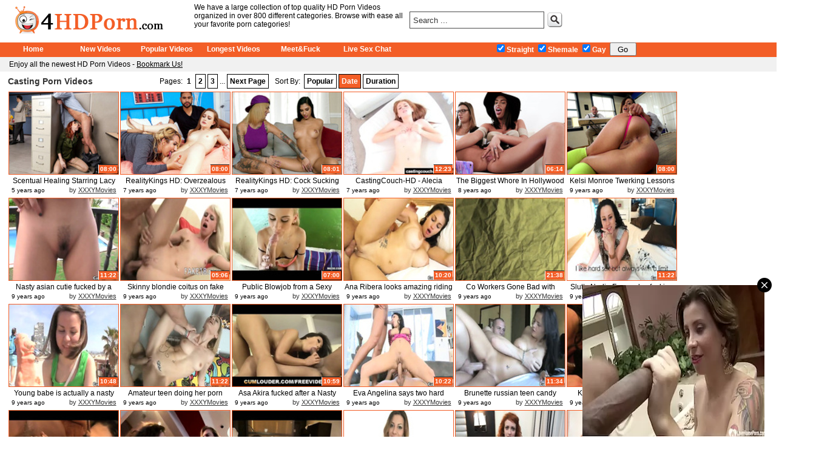

--- FILE ---
content_type: text/html; charset=utf-8
request_url: http://4hdporn.com/channels/1090/casting/newest/page0.html
body_size: 27601
content:
<!DOCTYPE html PUBLIC "-//W3C//DTD XHTML 1.0 Strict//EN" "http://www.w3.org/TR/xhtml1/DTD/xhtml1-strict.dtd">
<html lang="en" xmlns="http://www.w3.org/1999/xhtml">
<head>
<meta http-equiv="Content-Type" content="text/html; charset=UTF-8" />
<meta name="RATING" content="RTA-5042-1996-1400-1577-RTA" />
<title>Casting Porn Videos - Always Free Casting Porn Videos at 4hdporn.com</title>
<meta name="description" content="We have the best free Casting porn videos with pornstars and amateurs at 4hdporn.com" />
<meta name="keywords" content="Casting porn, Casting videos, Casting porn videos, Casting movies, Casting porn movies"/>
<link href="/css/style.css" rel="stylesheet" type="text/css" />

<meta name=viewport content="width=device-width, initial-scale=1">
<link rel="stylesheet" media="screen and (max-device-width: 600px)" href="/css/mobile1.css" />
<link rel='stylesheet' media='screen and (min-width: 601px) and (max-width: 900px)' href='/css/mobile2.css' />
<link rel="shortcut icon" href="http://www.4hdporn.com/images/icon.png" />

<script src="http://ajax.googleapis.com/ajax/libs/jquery/1.8.2/jquery.min.js" type="text/javascript"></script>
<script src="/js/core.js" type="text/javascript"></script>
<script type="text/javascript">
  var _gaq = _gaq || [];
  _gaq.push(['_setAccount', 'UA-16063012-1']);
  _gaq.push(['_trackPageview']);
  (function() {
    var ga = document.createElement('script'); ga.type = 'text/javascript'; ga.async = true;
    ga.src = ('https:' == document.location.protocol ? 'https://ssl' : 'http://www') + '.google-analytics.com/ga.js';
    var s = document.getElementsByTagName('script')[0]; s.parentNode.insertBefore(ga, s);
  })();
</script>
<script src='https://chaturbate.com/affiliates/promotools/popup/YZHdt/popchaturbaterevshare.js' type='text/javascript'></script>


</head>

<body>
<div id="header">
	 <div id="logobox">
		<a id="logo" href="http://www.4hdporn.com/" title="4 HD Porn Videos | 4hdporn.com"></a>
	</div>
		
	<h1 id="blurp">We have a large collection of top quality HD Porn Videos organized in over 800 different categories. Browse with ease all your favorite porn categories!</h1>

	<div id="searchbox" class="toproundcorner">
	<form action="/search/" method="get" id="srchfrm">
		<input type="text" id="srchbar" name="q" value="Search ..."/>
		<a id="srchbtn" href="javascript:PerformSearch();"></a>
	</form>
	</div>	
	<div class="spacer"></div>
	
</div>
<div id="mainmenu">
	<a class="lbloff" href="/" title="Porn Videos">Home</a>
	<a class="lbloff" href="/new/" title="Newest Porn Videos">New Videos</a>  
	<a class="lbloff" href="/popular/" title="Popular Porn Videos">Popular Videos</a> 
	<a class="lbloff" href="/longest/" title="Longest Porn Videos">Longest Videos</a> 
	<a class="lbloff" href="http://track.afcpatrk.com/f55078a7-19eb-49d0-81f4-c0d9779a7874?ats=eyJhIjo0NjQ5LCJjIjo1MjUxOTI5OSwibiI6MzcsInMiOjQzMSwiZSI6ODAyNywicCI6MzE3fQ==" title="Meet&Fuck" target="_blank">Meet&Fuck</a>
	<a class="lbloff" href="http://www.xxxylive.com/" title="Live Webcam Sex Chat" target="_blank">Live Sex Chat</a>
	
	<div id="filter">
		<form id="filter_form" method="post">
		<input type="hidden" value="content_filter" name="action"/>
		<input type="hidden" name="url" value="L2NoYW5uZWxzLzEwOTAvY2FzdGluZy9uZXdlc3QvcGFnZTAuaHRtbA=="/>
			<label for="checks1"><input type="checkbox" id="checks1" value="1" checked="checked" name="filter[]">Straight</label>
			<label for="checks2"><input type="checkbox" id="checks2" value="2" checked="checked" name="filter[]">Shemale</label>
			<label for="checks3"><input type="checkbox" id="checks3" value="4" checked="checked" name="filter[]">Gay</label>
				<input id="filterButton" type="submit" value="Go">
		</form>
	</div>
</div>
<div id="submenu">
	Enjoy all the newest HD Porn Videos -  
		<a id="menuitem" href="javascript:window.external.AddFavorite('URL','bookmark text')">Bookmark Us!</a> 
</div>

<div class="spacer10"></div><div id="wrapper">

<div id="navbar">

	<h1>Casting Porn Videos</h1>

	<div id="paging">
		Pages: 									<b>1</b>
												<a href="/channels/1090/casting/newest/page1.html">2</a>	
												<a href="/channels/1090/casting/newest/page2.html">3</a>	
							 ... <a href="/channels/1090/casting/newest/page1.html">Next Page</a>	</div>
	<div id="ordering">	
		<span>Sort By:</span> <a href="/channels/1090/casting/popular/page0.html" >Popular</a> 
		<a href="/channels/1090/casting/newest/page0.html" class="pgon">Date</a>
		<a href="/channels/1090/casting/longest/page0.html" >Duration</a> 
	
	</div>	
</div>

<div class="spacer10"></div>
<div id="items">
	
		<div class="vitem">
			<a href="/out.php?track=eyJ2aWQiOiI0NjQ4NjE3IiwicGFnZSI6IjAiLCJwb3MiOjAsImNpZCI6IjEwOTAiLCJjcHRzIjozLjIsImRhdGUiOiIyMDIwLTAzLTIxIDAwOjAwOjAwIn0%3D&url=aHR0cHM6Ly94eHh5bW92aWVzLmNvbS92aWRlb3MvMTg1OTA0L3NjZW50dWFsLWhlYWxpbmctc3RhcnJpbmctbGFjeS1sZW5ub24tYW5kLXNldGgtZ2FtYmxlLWJyYXp6ZXJzLWV4eHRyYS1oZC8%2FdXRtX3NvdXJjZT14eHh5bmV0d29yayZ1dG1fbWVkaXVtPXZpZGVvcyZ1dG1fY2FtcGFpZ249eHh4eW5ldHdvcms%3D" target="_blank" ><img src="http://media.gigasextv.com/4600000/4600000/4648617.jpg" alt="Scentual Healing Starring Lacy Lennon and Seth Gamble - Brazzers Exxtra HD"/></a>
			<span class="title">
			<a href="/out.php?track=eyJ2aWQiOiI0NjQ4NjE3IiwicGFnZSI6IjAiLCJwb3MiOjAsImNpZCI6IjEwOTAiLCJjcHRzIjozLjIsImRhdGUiOiIyMDIwLTAzLTIxIDAwOjAwOjAwIn0%3D&url=aHR0cHM6Ly94eHh5bW92aWVzLmNvbS92aWRlb3MvMTg1OTA0L3NjZW50dWFsLWhlYWxpbmctc3RhcnJpbmctbGFjeS1sZW5ub24tYW5kLXNldGgtZ2FtYmxlLWJyYXp6ZXJzLWV4eHRyYS1oZC8%2FdXRtX3NvdXJjZT14eHh5bmV0d29yayZ1dG1fbWVkaXVtPXZpZGVvcyZ1dG1fY2FtcGFpZ249eHh4eW5ldHdvcms%3D" title="Scentual Healing Starring Lacy Lennon and Seth Gamble - Brazzers Exxtra HD" target="_blank">Scentual Healing Starring Lacy Le...</a></span>
			<span class="length">08:00</span>
			<span class="date">5 years ago</span>
			<span class="source">by <a href="/search/?source=33" target="_blank">XXXYMovies</a></span>
			<span class="report"><a href="/report/?page=0&sid=3&cid=4648617&cat_id=1090&tid=33" title="Report This Link" target="_blank">report</a></span>
		</div>	
	
	
		<div class="vitem">
			<a href="/out.php?track=eyJ2aWQiOiI0NjM5OTk5IiwicGFnZSI6IjAiLCJwb3MiOjEsImNpZCI6IjEwOTAiLCJjcHRzIjozLjIsImRhdGUiOiIyMDE4LTEyLTI2IDAwOjAwOjAwIn0%3D&url=aHR0cHM6Ly94eHh5bW92aWVzLmNvbS92aWRlb3MvMTc5MTcxL3JlYWxpdHlraW5ncy1oZC1vdmVyemVhbG91cy1kaXJlY3Rvci1zdGFycmluZy1qYW5uYS1oaWNrcy8%2FdXRtX3NvdXJjZT14eHh5bmV0d29yayZ1dG1fbWVkaXVtPXZpZGVvcyZ1dG1fY2FtcGFpZ249eHh4eW5ldHdvcms%3D" target="_blank" ><img src="http://media.gigasextv.com/4600000/4600000/4639999.jpg" alt="RealityKings HD: Overzealous Director Starring Janna Hicks"/></a>
			<span class="title">
			<a href="/out.php?track=eyJ2aWQiOiI0NjM5OTk5IiwicGFnZSI6IjAiLCJwb3MiOjEsImNpZCI6IjEwOTAiLCJjcHRzIjozLjIsImRhdGUiOiIyMDE4LTEyLTI2IDAwOjAwOjAwIn0%3D&url=aHR0cHM6Ly94eHh5bW92aWVzLmNvbS92aWRlb3MvMTc5MTcxL3JlYWxpdHlraW5ncy1oZC1vdmVyemVhbG91cy1kaXJlY3Rvci1zdGFycmluZy1qYW5uYS1oaWNrcy8%2FdXRtX3NvdXJjZT14eHh5bmV0d29yayZ1dG1fbWVkaXVtPXZpZGVvcyZ1dG1fY2FtcGFpZ249eHh4eW5ldHdvcms%3D" title="RealityKings HD: Overzealous Director Starring Janna Hicks" target="_blank">RealityKings HD: Overzealous Dire...</a></span>
			<span class="length">08:00</span>
			<span class="date">7 years ago</span>
			<span class="source">by <a href="/search/?source=33" target="_blank">XXXYMovies</a></span>
			<span class="report"><a href="/report/?page=0&sid=3&cid=4639999&cat_id=1090&tid=33" title="Report This Link" target="_blank">report</a></span>
		</div>	
	
	
		<div class="vitem">
			<a href="/out.php?track=eyJ2aWQiOiI0NjQwMDIwIiwicGFnZSI6IjAiLCJwb3MiOjIsImNpZCI6IjEwOTAiLCJjcHRzIjozLjIsImRhdGUiOiIyMDE4LTEyLTI2IDAwOjAwOjAwIn0%3D&url=aHR0cHM6Ly94eHh5bW92aWVzLmNvbS92aWRlb3MvMTc5MTk0L3JlYWxpdHlraW5ncy1oZC1jb2NrLXN1Y2tpbmctY29hY2hpbmctd2l0aC1ib25uaWUtcm90dGVuLWFuZC1naWFubmEtZGlvci8%2FdXRtX3NvdXJjZT14eHh5bmV0d29yayZ1dG1fbWVkaXVtPXZpZGVvcyZ1dG1fY2FtcGFpZ249eHh4eW5ldHdvcms%3D" target="_blank" ><img src="http://media.gigasextv.com/4600000/4600000/4640020.jpg" alt="RealityKings HD: Cock Sucking Coaching with Bonnie Rotten and Gianna Dior"/></a>
			<span class="title">
			<a href="/out.php?track=eyJ2aWQiOiI0NjQwMDIwIiwicGFnZSI6IjAiLCJwb3MiOjIsImNpZCI6IjEwOTAiLCJjcHRzIjozLjIsImRhdGUiOiIyMDE4LTEyLTI2IDAwOjAwOjAwIn0%3D&url=aHR0cHM6Ly94eHh5bW92aWVzLmNvbS92aWRlb3MvMTc5MTk0L3JlYWxpdHlraW5ncy1oZC1jb2NrLXN1Y2tpbmctY29hY2hpbmctd2l0aC1ib25uaWUtcm90dGVuLWFuZC1naWFubmEtZGlvci8%2FdXRtX3NvdXJjZT14eHh5bmV0d29yayZ1dG1fbWVkaXVtPXZpZGVvcyZ1dG1fY2FtcGFpZ249eHh4eW5ldHdvcms%3D" title="RealityKings HD: Cock Sucking Coaching with Bonnie Rotten and Gianna Dior" target="_blank">RealityKings HD: Cock Sucking Coa...</a></span>
			<span class="length">08:01</span>
			<span class="date">7 years ago</span>
			<span class="source">by <a href="/search/?source=33" target="_blank">XXXYMovies</a></span>
			<span class="report"><a href="/report/?page=0&sid=3&cid=4640020&cat_id=1090&tid=33" title="Report This Link" target="_blank">report</a></span>
		</div>	
	
	
		<div class="vitem">
			<a href="/out.php?track=eyJ2aWQiOiI0NjM4MTMwIiwicGFnZSI6IjAiLCJwb3MiOjMsImNpZCI6IjEwOTAiLCJjcHRzIjozLjIsImRhdGUiOiIyMDE4LTAyLTE5IDAwOjAwOjAwIn0%3D&url=aHR0cHM6Ly94eHh5bW92aWVzLmNvbS92aWRlb3MvMTc1NDU4L2Nhc3Rpbmdjb3VjaC1oZC1hbGVjaWEvP3V0bV9zb3VyY2U9eHh4eW5ldHdvcmsmdXRtX21lZGl1bT12aWRlb3MmdXRtX2NhbXBhaWduPXh4eHluZXR3b3Jr" target="_blank" ><img src="http://media.gigasextv.com/4600000/4600000/4638130.jpg" alt="CastingCouch-HD - Alecia"/></a>
			<span class="title">
			<a href="/out.php?track=eyJ2aWQiOiI0NjM4MTMwIiwicGFnZSI6IjAiLCJwb3MiOjMsImNpZCI6IjEwOTAiLCJjcHRzIjozLjIsImRhdGUiOiIyMDE4LTAyLTE5IDAwOjAwOjAwIn0%3D&url=aHR0cHM6Ly94eHh5bW92aWVzLmNvbS92aWRlb3MvMTc1NDU4L2Nhc3Rpbmdjb3VjaC1oZC1hbGVjaWEvP3V0bV9zb3VyY2U9eHh4eW5ldHdvcmsmdXRtX21lZGl1bT12aWRlb3MmdXRtX2NhbXBhaWduPXh4eHluZXR3b3Jr" title="CastingCouch-HD - Alecia" target="_blank">CastingCouch-HD - Alecia</a></span>
			<span class="length">12:23</span>
			<span class="date">7 years ago</span>
			<span class="source">by <a href="/search/?source=33" target="_blank">XXXYMovies</a></span>
			<span class="report"><a href="/report/?page=0&sid=3&cid=4638130&cat_id=1090&tid=33" title="Report This Link" target="_blank">report</a></span>
		</div>	
	
	
		<div class="vitem">
			<a href="/out.php?track=eyJ2aWQiOiI0NjM1ODI1IiwicGFnZSI6IjAiLCJwb3MiOjQsImNpZCI6IjEwOTAiLCJjcHRzIjozLjIsImRhdGUiOiIyMDE3LTA4LTI5IDAwOjAwOjAwIn0%3D&url=[base64]%3D%3D" target="_blank" ><img src="http://media.gigasextv.com/4600000/4600000/4635825.jpg" alt="The Biggest Whore In Hollywood is August Ames - Brazzers HD"/></a>
			<span class="title">
			<a href="/out.php?track=eyJ2aWQiOiI0NjM1ODI1IiwicGFnZSI6IjAiLCJwb3MiOjQsImNpZCI6IjEwOTAiLCJjcHRzIjozLjIsImRhdGUiOiIyMDE3LTA4LTI5IDAwOjAwOjAwIn0%3D&url=[base64]%3D%3D" title="The Biggest Whore In Hollywood is August Ames - Brazzers HD" target="_blank">The Biggest Whore In Hollywood is...</a></span>
			<span class="length">06:14</span>
			<span class="date">8 years ago</span>
			<span class="source">by <a href="/search/?source=33" target="_blank">XXXYMovies</a></span>
			<span class="report"><a href="/report/?page=0&sid=3&cid=4635825&cat_id=1090&tid=33" title="Report This Link" target="_blank">report</a></span>
		</div>	
	
	
		<div class="vitem">
			<a href="/out.php?track=eyJ2aWQiOiI0NjI5MzE3IiwicGFnZSI6IjAiLCJwb3MiOjUsImNpZCI6IjEwOTAiLCJjcHRzIjozLjIsImRhdGUiOiIyMDE3LTAxLTAyIDAwOjAwOjAwIn0%3D&url=aHR0cDovL3h4eHltb3ZpZXMuY29tL3ZpZGVvcy8xNzA3NDMva2Vsc2ktbW9ucm9lLXR3ZXJraW5nLWxlc3NvbnMvP3V0bV9zb3VyY2U9eHh4eW5ldHdvcmsmdXRtX21lZGl1bT12aWRlb3MmdXRtX2NhbXBhaWduPXh4eHluZXR3b3Jr" target="_blank" ><img src="http://media.gigasextv.com/4600000/4600000/4629317.jpg" alt="Kelsi Monroe Twerking Lessons"/></a>
			<span class="title">
			<a href="/out.php?track=eyJ2aWQiOiI0NjI5MzE3IiwicGFnZSI6IjAiLCJwb3MiOjUsImNpZCI6IjEwOTAiLCJjcHRzIjozLjIsImRhdGUiOiIyMDE3LTAxLTAyIDAwOjAwOjAwIn0%3D&url=aHR0cDovL3h4eHltb3ZpZXMuY29tL3ZpZGVvcy8xNzA3NDMva2Vsc2ktbW9ucm9lLXR3ZXJraW5nLWxlc3NvbnMvP3V0bV9zb3VyY2U9eHh4eW5ldHdvcmsmdXRtX21lZGl1bT12aWRlb3MmdXRtX2NhbXBhaWduPXh4eHluZXR3b3Jr" title="Kelsi Monroe Twerking Lessons" target="_blank">Kelsi Monroe Twerking Lessons</a></span>
			<span class="length">08:00</span>
			<span class="date">9 years ago</span>
			<span class="source">by <a href="/search/?source=33" target="_blank">XXXYMovies</a></span>
			<span class="report"><a href="/report/?page=0&sid=3&cid=4629317&cat_id=1090&tid=33" title="Report This Link" target="_blank">report</a></span>
		</div>	
	
	
		<div class="vitem">
			<a href="/out.php?track=eyJ2aWQiOiI0NTI4MDU0IiwicGFnZSI6IjAiLCJwb3MiOjYsImNpZCI6IjEwOTAiLCJjcHRzIjozLjIsImRhdGUiOiIyMDE2LTA5LTAxIDAwOjAwOjAwIn0%3D&url=[base64]" target="_blank" ><img src="http://media.gigasextv.com/4500000/4500000/4528054.jpg" alt="Nasty asian cutie fucked by a monster cock"/></a>
			<span class="title">
			<a href="/out.php?track=eyJ2aWQiOiI0NTI4MDU0IiwicGFnZSI6IjAiLCJwb3MiOjYsImNpZCI6IjEwOTAiLCJjcHRzIjozLjIsImRhdGUiOiIyMDE2LTA5LTAxIDAwOjAwOjAwIn0%3D&url=[base64]" title="Nasty asian cutie fucked by a monster cock" target="_blank">Nasty asian cutie fucked by a mon...</a></span>
			<span class="length">11:22</span>
			<span class="date">9 years ago</span>
			<span class="source">by <a href="/search/?source=33" target="_blank">XXXYMovies</a></span>
			<span class="report"><a href="/report/?page=0&sid=3&cid=4528054&cat_id=1090&tid=33" title="Report This Link" target="_blank">report</a></span>
		</div>	
	
	
		<div class="vitem">
			<a href="/out.php?track=eyJ2aWQiOiI0NTQ1NTg1IiwicGFnZSI6IjAiLCJwb3MiOjcsImNpZCI6IjEwOTAiLCJjcHRzIjozLjIsImRhdGUiOiIyMDE2LTA5LTAxIDAwOjAwOjAwIn0%3D&url=aHR0cDovL3d3dy54eHh5bW92aWVzLmNvbS92aWRlb3MvMTU1OTk3L3NraW5ueS1ibG9uZGllLWNvaXR1cy1vbi1mYWtlLWNhc3RpbmcvP3V0bV9zb3VyY2U9eHh4eW5ldHdvcmsmdXRtX21lZGl1bT12aWRlb3MmdXRtX2NhbXBhaWduPXh4eHluZXR3b3Jr" target="_blank" ><img src="http://media.gigasextv.com/4500000/4500000/4545585.jpg" alt="Skinny blondie coitus on fake casting"/></a>
			<span class="title">
			<a href="/out.php?track=eyJ2aWQiOiI0NTQ1NTg1IiwicGFnZSI6IjAiLCJwb3MiOjcsImNpZCI6IjEwOTAiLCJjcHRzIjozLjIsImRhdGUiOiIyMDE2LTA5LTAxIDAwOjAwOjAwIn0%3D&url=aHR0cDovL3d3dy54eHh5bW92aWVzLmNvbS92aWRlb3MvMTU1OTk3L3NraW5ueS1ibG9uZGllLWNvaXR1cy1vbi1mYWtlLWNhc3RpbmcvP3V0bV9zb3VyY2U9eHh4eW5ldHdvcmsmdXRtX21lZGl1bT12aWRlb3MmdXRtX2NhbXBhaWduPXh4eHluZXR3b3Jr" title="Skinny blondie coitus on fake casting" target="_blank">Skinny blondie coitus on fake cas...</a></span>
			<span class="length">05:06</span>
			<span class="date">9 years ago</span>
			<span class="source">by <a href="/search/?source=33" target="_blank">XXXYMovies</a></span>
			<span class="report"><a href="/report/?page=0&sid=3&cid=4545585&cat_id=1090&tid=33" title="Report This Link" target="_blank">report</a></span>
		</div>	
	
	
		<div class="vitem">
			<a href="/out.php?track=eyJ2aWQiOiI0NTI1ODU5IiwicGFnZSI6IjAiLCJwb3MiOjgsImNpZCI6IjEwOTAiLCJjcHRzIjozLjIsImRhdGUiOiIyMDE2LTA5LTAxIDAwOjAwOjAwIn0%3D&url=aHR0cDovL3d3dy54eHh5bW92aWVzLmNvbS92aWRlb3MvMTYzOTM2L3B1YmxpYy1ibG93am9iLWZyb20tYS1zZXh5LWxhdGluYS8%2FdXRtX3NvdXJjZT14eHh5bmV0d29yayZ1dG1fbWVkaXVtPXZpZGVvcyZ1dG1fY2FtcGFpZ249eHh4eW5ldHdvcms%3D" target="_blank" ><img src="http://media.gigasextv.com/4500000/4500000/4525859.jpg" alt="Public Blowjob from a Sexy Latina"/></a>
			<span class="title">
			<a href="/out.php?track=eyJ2aWQiOiI0NTI1ODU5IiwicGFnZSI6IjAiLCJwb3MiOjgsImNpZCI6IjEwOTAiLCJjcHRzIjozLjIsImRhdGUiOiIyMDE2LTA5LTAxIDAwOjAwOjAwIn0%3D&url=aHR0cDovL3d3dy54eHh5bW92aWVzLmNvbS92aWRlb3MvMTYzOTM2L3B1YmxpYy1ibG93am9iLWZyb20tYS1zZXh5LWxhdGluYS8%2FdXRtX3NvdXJjZT14eHh5bmV0d29yayZ1dG1fbWVkaXVtPXZpZGVvcyZ1dG1fY2FtcGFpZ249eHh4eW5ldHdvcms%3D" title="Public Blowjob from a Sexy Latina" target="_blank">Public Blowjob from a Sexy Latina</a></span>
			<span class="length">07:00</span>
			<span class="date">9 years ago</span>
			<span class="source">by <a href="/search/?source=33" target="_blank">XXXYMovies</a></span>
			<span class="report"><a href="/report/?page=0&sid=3&cid=4525859&cat_id=1090&tid=33" title="Report This Link" target="_blank">report</a></span>
		</div>	
	
	
		<div class="vitem">
			<a href="/out.php?track=eyJ2aWQiOiI0NTI3Mjc3IiwicGFnZSI6IjAiLCJwb3MiOjksImNpZCI6IjEwOTAiLCJjcHRzIjozLjIsImRhdGUiOiIyMDE2LTA5LTAxIDAwOjAwOjAwIn0%3D&url=aHR0cDovL3d3dy54eHh5bW92aWVzLmNvbS92aWRlb3MvMTYyNTA1L2FuYS1yaWJlcmEtbG9va3MtYW1hemluZy1yaWRpbmctb24tYS1iaWctY29jay8%2FdXRtX3NvdXJjZT14eHh5bmV0d29yayZ1dG1fbWVkaXVtPXZpZGVvcyZ1dG1fY2FtcGFpZ249eHh4eW5ldHdvcms%3D" target="_blank" ><img src="http://media.gigasextv.com/4500000/4500000/4527277.jpg" alt="Ana Ribera looks amazing riding on a Big Cock"/></a>
			<span class="title">
			<a href="/out.php?track=eyJ2aWQiOiI0NTI3Mjc3IiwicGFnZSI6IjAiLCJwb3MiOjksImNpZCI6IjEwOTAiLCJjcHRzIjozLjIsImRhdGUiOiIyMDE2LTA5LTAxIDAwOjAwOjAwIn0%3D&url=aHR0cDovL3d3dy54eHh5bW92aWVzLmNvbS92aWRlb3MvMTYyNTA1L2FuYS1yaWJlcmEtbG9va3MtYW1hemluZy1yaWRpbmctb24tYS1iaWctY29jay8%2FdXRtX3NvdXJjZT14eHh5bmV0d29yayZ1dG1fbWVkaXVtPXZpZGVvcyZ1dG1fY2FtcGFpZ249eHh4eW5ldHdvcms%3D" title="Ana Ribera looks amazing riding on a Big Cock" target="_blank">Ana Ribera looks amazing riding o...</a></span>
			<span class="length">10:20</span>
			<span class="date">9 years ago</span>
			<span class="source">by <a href="/search/?source=33" target="_blank">XXXYMovies</a></span>
			<span class="report"><a href="/report/?page=0&sid=3&cid=4527277&cat_id=1090&tid=33" title="Report This Link" target="_blank">report</a></span>
		</div>	
	
	
		<div class="vitem">
			<a href="/out.php?track=eyJ2aWQiOiI0NTI3NzYwIiwicGFnZSI6IjAiLCJwb3MiOjEwLCJjaWQiOiIxMDkwIiwiY3B0cyI6My4yLCJkYXRlIjoiMjAxNi0wOS0wMSAwMDowMDowMCJ9&url=aHR0cDovL3d3dy54eHh5bW92aWVzLmNvbS92aWRlb3MvMTYyMDIxL2NvLXdvcmtlcnMtZ29uZS1iYWQtd2l0aC1taXNoYS1icm9va3MvP3V0bV9zb3VyY2U9eHh4eW5ldHdvcmsmdXRtX21lZGl1bT12aWRlb3MmdXRtX2NhbXBhaWduPXh4eHluZXR3b3Jr" target="_blank" ><img src="http://media.gigasextv.com/4500000/4500000/4527760.jpg" alt="Co Workers Gone Bad with Misha Brooks"/></a>
			<span class="title">
			<a href="/out.php?track=eyJ2aWQiOiI0NTI3NzYwIiwicGFnZSI6IjAiLCJwb3MiOjEwLCJjaWQiOiIxMDkwIiwiY3B0cyI6My4yLCJkYXRlIjoiMjAxNi0wOS0wMSAwMDowMDowMCJ9&url=aHR0cDovL3d3dy54eHh5bW92aWVzLmNvbS92aWRlb3MvMTYyMDIxL2NvLXdvcmtlcnMtZ29uZS1iYWQtd2l0aC1taXNoYS1icm9va3MvP3V0bV9zb3VyY2U9eHh4eW5ldHdvcmsmdXRtX21lZGl1bT12aWRlb3MmdXRtX2NhbXBhaWduPXh4eHluZXR3b3Jr" title="Co Workers Gone Bad with Misha Brooks" target="_blank">Co Workers Gone Bad with Misha Br...</a></span>
			<span class="length">21:38</span>
			<span class="date">9 years ago</span>
			<span class="source">by <a href="/search/?source=33" target="_blank">XXXYMovies</a></span>
			<span class="report"><a href="/report/?page=0&sid=3&cid=4527760&cat_id=1090&tid=33" title="Report This Link" target="_blank">report</a></span>
		</div>	
	
	
		<div class="vitem">
			<a href="/out.php?track=eyJ2aWQiOiI0NTI3OTQ3IiwicGFnZSI6IjAiLCJwb3MiOjExLCJjaWQiOiIxMDkwIiwiY3B0cyI6My4yLCJkYXRlIjoiMjAxNi0wOS0wMSAwMDowMDowMCJ9&url=[base64]" target="_blank" ><img src="http://media.gigasextv.com/4500000/4500000/4527947.jpg" alt="Slutty Nadia Fernandez fucking and squirting hard"/></a>
			<span class="title">
			<a href="/out.php?track=eyJ2aWQiOiI0NTI3OTQ3IiwicGFnZSI6IjAiLCJwb3MiOjExLCJjaWQiOiIxMDkwIiwiY3B0cyI6My4yLCJkYXRlIjoiMjAxNi0wOS0wMSAwMDowMDowMCJ9&url=[base64]" title="Slutty Nadia Fernandez fucking and squirting hard" target="_blank">Slutty Nadia Fernandez fucking an...</a></span>
			<span class="length">11:22</span>
			<span class="date">9 years ago</span>
			<span class="source">by <a href="/search/?source=33" target="_blank">XXXYMovies</a></span>
			<span class="report"><a href="/report/?page=0&sid=3&cid=4527947&cat_id=1090&tid=33" title="Report This Link" target="_blank">report</a></span>
		</div>	
	
	
		<div class="vitem">
			<a href="/out.php?track=eyJ2aWQiOiI0NTI4NDk1IiwicGFnZSI6IjAiLCJwb3MiOjEyLCJjaWQiOiIxMDkwIiwiY3B0cyI6My4yLCJkYXRlIjoiMjAxNi0wOS0wMSAwMDowMDowMCJ9&url=aHR0cDovL3d3dy54eHh5bW92aWVzLmNvbS92aWRlb3MvMTYxMjgwL3lvdW5nLWJhYmUtaXMtYWN0dWFsbHktYS1uYXN0eS1ydXNzaWFuLWRvbGwtb2Ytc2V4Mi8%2FdXRtX3NvdXJjZT14eHh5bmV0d29yayZ1dG1fbWVkaXVtPXZpZGVvcyZ1dG1fY2FtcGFpZ249eHh4eW5ldHdvcms%3D" target="_blank" ><img src="http://media.gigasextv.com/4500000/4500000/4528495.jpg" alt="Young babe is actually a nasty russian doll of sex"/></a>
			<span class="title">
			<a href="/out.php?track=eyJ2aWQiOiI0NTI4NDk1IiwicGFnZSI6IjAiLCJwb3MiOjEyLCJjaWQiOiIxMDkwIiwiY3B0cyI6My4yLCJkYXRlIjoiMjAxNi0wOS0wMSAwMDowMDowMCJ9&url=aHR0cDovL3d3dy54eHh5bW92aWVzLmNvbS92aWRlb3MvMTYxMjgwL3lvdW5nLWJhYmUtaXMtYWN0dWFsbHktYS1uYXN0eS1ydXNzaWFuLWRvbGwtb2Ytc2V4Mi8%2FdXRtX3NvdXJjZT14eHh5bmV0d29yayZ1dG1fbWVkaXVtPXZpZGVvcyZ1dG1fY2FtcGFpZ249eHh4eW5ldHdvcms%3D" title="Young babe is actually a nasty russian doll of sex" target="_blank">Young babe is actually a nasty ru...</a></span>
			<span class="length">10:48</span>
			<span class="date">9 years ago</span>
			<span class="source">by <a href="/search/?source=33" target="_blank">XXXYMovies</a></span>
			<span class="report"><a href="/report/?page=0&sid=3&cid=4528495&cat_id=1090&tid=33" title="Report This Link" target="_blank">report</a></span>
		</div>	
	
	
		<div class="vitem">
			<a href="/out.php?track=eyJ2aWQiOiI0NTI4NzA2IiwicGFnZSI6IjAiLCJwb3MiOjEzLCJjaWQiOiIxMDkwIiwiY3B0cyI6My4yLCJkYXRlIjoiMjAxNi0wOS0wMSAwMDowMDowMCJ9&url=aHR0cDovL3d3dy54eHh5bW92aWVzLmNvbS92aWRlb3MvMTYxMDY4L2FtYXRldXItdGVlbi1kb2luZy1oZXItcG9ybi1jYXN0aW5nLz91dG1fc291cmNlPXh4eHluZXR3b3JrJnV0bV9tZWRpdW09dmlkZW9zJnV0bV9jYW1wYWlnbj14eHh5bmV0d29yaw%3D%3D" target="_blank" ><img src="http://media.gigasextv.com/4500000/4500000/4528706.jpg" alt="Amateur teen doing her porn casting"/></a>
			<span class="title">
			<a href="/out.php?track=eyJ2aWQiOiI0NTI4NzA2IiwicGFnZSI6IjAiLCJwb3MiOjEzLCJjaWQiOiIxMDkwIiwiY3B0cyI6My4yLCJkYXRlIjoiMjAxNi0wOS0wMSAwMDowMDowMCJ9&url=aHR0cDovL3d3dy54eHh5bW92aWVzLmNvbS92aWRlb3MvMTYxMDY4L2FtYXRldXItdGVlbi1kb2luZy1oZXItcG9ybi1jYXN0aW5nLz91dG1fc291cmNlPXh4eHluZXR3b3JrJnV0bV9tZWRpdW09dmlkZW9zJnV0bV9jYW1wYWlnbj14eHh5bmV0d29yaw%3D%3D" title="Amateur teen doing her porn casting" target="_blank">Amateur teen doing her porn casting</a></span>
			<span class="length">11:22</span>
			<span class="date">9 years ago</span>
			<span class="source">by <a href="/search/?source=33" target="_blank">XXXYMovies</a></span>
			<span class="report"><a href="/report/?page=0&sid=3&cid=4528706&cat_id=1090&tid=33" title="Report This Link" target="_blank">report</a></span>
		</div>	
	
	
		<div class="vitem">
			<a href="/out.php?track=eyJ2aWQiOiI0NTI4ODU3IiwicGFnZSI6IjAiLCJwb3MiOjE0LCJjaWQiOiIxMDkwIiwiY3B0cyI6My4yLCJkYXRlIjoiMjAxNi0wOS0wMSAwMDowMDowMCJ9&url=aHR0cDovL3d3dy54eHh5bW92aWVzLmNvbS92aWRlb3MvMTYwOTE3L2FzYS1ha2lyYS1mdWNrZWQtYWZ0ZXItYS1uYXN0eS1pbnRlcnZpZXcvP3V0bV9zb3VyY2U9eHh4eW5ldHdvcmsmdXRtX21lZGl1bT12aWRlb3MmdXRtX2NhbXBhaWduPXh4eHluZXR3b3Jr" target="_blank" ><img src="http://media.gigasextv.com/4500000/4500000/4528857.jpg" alt="Asa Akira fucked after a Nasty Interview"/></a>
			<span class="title">
			<a href="/out.php?track=eyJ2aWQiOiI0NTI4ODU3IiwicGFnZSI6IjAiLCJwb3MiOjE0LCJjaWQiOiIxMDkwIiwiY3B0cyI6My4yLCJkYXRlIjoiMjAxNi0wOS0wMSAwMDowMDowMCJ9&url=aHR0cDovL3d3dy54eHh5bW92aWVzLmNvbS92aWRlb3MvMTYwOTE3L2FzYS1ha2lyYS1mdWNrZWQtYWZ0ZXItYS1uYXN0eS1pbnRlcnZpZXcvP3V0bV9zb3VyY2U9eHh4eW5ldHdvcmsmdXRtX21lZGl1bT12aWRlb3MmdXRtX2NhbXBhaWduPXh4eHluZXR3b3Jr" title="Asa Akira fucked after a Nasty Interview" target="_blank">Asa Akira fucked after a Nasty In...</a></span>
			<span class="length">10:59</span>
			<span class="date">9 years ago</span>
			<span class="source">by <a href="/search/?source=33" target="_blank">XXXYMovies</a></span>
			<span class="report"><a href="/report/?page=0&sid=3&cid=4528857&cat_id=1090&tid=33" title="Report This Link" target="_blank">report</a></span>
		</div>	
	
	
		<div class="vitem">
			<a href="/out.php?track=eyJ2aWQiOiI0NTI4OTM0IiwicGFnZSI6IjAiLCJwb3MiOjE1LCJjaWQiOiIxMDkwIiwiY3B0cyI6My4yLCJkYXRlIjoiMjAxNi0wOS0wMSAwMDowMDowMCJ9&url=[base64]" target="_blank" ><img src="http://media.gigasextv.com/4500000/4500000/4528934.jpg" alt="Eva Angelina says two hard Cocks are better then one"/></a>
			<span class="title">
			<a href="/out.php?track=eyJ2aWQiOiI0NTI4OTM0IiwicGFnZSI6IjAiLCJwb3MiOjE1LCJjaWQiOiIxMDkwIiwiY3B0cyI6My4yLCJkYXRlIjoiMjAxNi0wOS0wMSAwMDowMDowMCJ9&url=[base64]" title="Eva Angelina says two hard Cocks are better then one" target="_blank">Eva Angelina says two hard Cocks ...</a></span>
			<span class="length">10:22</span>
			<span class="date">9 years ago</span>
			<span class="source">by <a href="/search/?source=33" target="_blank">XXXYMovies</a></span>
			<span class="report"><a href="/report/?page=0&sid=3&cid=4528934&cat_id=1090&tid=33" title="Report This Link" target="_blank">report</a></span>
		</div>	
	
	
		<div class="vitem">
			<a href="/out.php?track=eyJ2aWQiOiI0NTI5Mjg4IiwicGFnZSI6IjAiLCJwb3MiOjE2LCJjaWQiOiIxMDkwIiwiY3B0cyI6My4yLCJkYXRlIjoiMjAxNi0wOS0wMSAwMDowMDowMCJ9&url=[base64]%3D%3D" target="_blank" ><img src="http://media.gigasextv.com/4500000/4500000/4529288.jpg" alt="Brunette russian teen candy alexa pounded hardcore"/></a>
			<span class="title">
			<a href="/out.php?track=eyJ2aWQiOiI0NTI5Mjg4IiwicGFnZSI6IjAiLCJwb3MiOjE2LCJjaWQiOiIxMDkwIiwiY3B0cyI6My4yLCJkYXRlIjoiMjAxNi0wOS0wMSAwMDowMDowMCJ9&url=[base64]%3D%3D" title="Brunette russian teen candy alexa pounded hardcore" target="_blank">Brunette russian teen candy alexa...</a></span>
			<span class="length">11:34</span>
			<span class="date">9 years ago</span>
			<span class="source">by <a href="/search/?source=33" target="_blank">XXXYMovies</a></span>
			<span class="report"><a href="/report/?page=0&sid=3&cid=4529288&cat_id=1090&tid=33" title="Report This Link" target="_blank">report</a></span>
		</div>	
	
	
		<div class="vitem">
			<a href="/out.php?track=eyJ2aWQiOiI0NTI5NTA3IiwicGFnZSI6IjAiLCJwb3MiOjE3LCJjaWQiOiIxMDkwIiwiY3B0cyI6My4yLCJkYXRlIjoiMjAxNi0wOS0wMSAwMDowMDowMCJ9&url=[base64]" target="_blank" ><img src="http://media.gigasextv.com/4500000/4500000/4529507.jpg" alt="Kung Fu Nurses A Go-Go 2    Featuring: Mya Luanna, Marlie Moore,"/></a>
			<span class="title">
			<a href="/out.php?track=eyJ2aWQiOiI0NTI5NTA3IiwicGFnZSI6IjAiLCJwb3MiOjE3LCJjaWQiOiIxMDkwIiwiY3B0cyI6My4yLCJkYXRlIjoiMjAxNi0wOS0wMSAwMDowMDowMCJ9&url=[base64]" title="Kung Fu Nurses A Go-Go 2    Featuring: Mya Luanna, Marlie Moore," target="_blank">Kung Fu Nurses A Go-Go 2    Featu...</a></span>
			<span class="length">25:34</span>
			<span class="date">9 years ago</span>
			<span class="source">by <a href="/search/?source=33" target="_blank">XXXYMovies</a></span>
			<span class="report"><a href="/report/?page=0&sid=3&cid=4529507&cat_id=1090&tid=33" title="Report This Link" target="_blank">report</a></span>
		</div>	
	
	
		<div class="vitem">
			<a href="/out.php?track=eyJ2aWQiOiI0NTI5NTE2IiwicGFnZSI6IjAiLCJwb3MiOjE4LCJjaWQiOiIxMDkwIiwiY3B0cyI6My4yLCJkYXRlIjoiMjAxNi0wOS0wMSAwMDowMDowMCJ9&url=aHR0cDovL3d3dy54eHh5bW92aWVzLmNvbS92aWRlb3MvMTYwMjU3L21pbGYtby1tYW5pYWNzLWZlYXR1cmluZy1kZXZvbi1sZWUvP3V0bV9zb3VyY2U9eHh4eW5ldHdvcmsmdXRtX21lZGl1bT12aWRlb3MmdXRtX2NhbXBhaWduPXh4eHluZXR3b3Jr" target="_blank" ><img src="http://media.gigasextv.com/4500000/4500000/4529516.jpg" alt="Milf-O-Maniacs Featuring Devon Lee"/></a>
			<span class="title">
			<a href="/out.php?track=eyJ2aWQiOiI0NTI5NTE2IiwicGFnZSI6IjAiLCJwb3MiOjE4LCJjaWQiOiIxMDkwIiwiY3B0cyI6My4yLCJkYXRlIjoiMjAxNi0wOS0wMSAwMDowMDowMCJ9&url=aHR0cDovL3d3dy54eHh5bW92aWVzLmNvbS92aWRlb3MvMTYwMjU3L21pbGYtby1tYW5pYWNzLWZlYXR1cmluZy1kZXZvbi1sZWUvP3V0bV9zb3VyY2U9eHh4eW5ldHdvcmsmdXRtX21lZGl1bT12aWRlb3MmdXRtX2NhbXBhaWduPXh4eHluZXR3b3Jr" title="Milf-O-Maniacs Featuring Devon Lee" target="_blank">Milf-O-Maniacs Featuring Devon Lee</a></span>
			<span class="length">23:11</span>
			<span class="date">9 years ago</span>
			<span class="source">by <a href="/search/?source=33" target="_blank">XXXYMovies</a></span>
			<span class="report"><a href="/report/?page=0&sid=3&cid=4529516&cat_id=1090&tid=33" title="Report This Link" target="_blank">report</a></span>
		</div>	
	
	
		<div class="vitem">
			<a href="/out.php?track=eyJ2aWQiOiI0NTMwMDI0IiwicGFnZSI6IjAiLCJwb3MiOjE5LCJjaWQiOiIxMDkwIiwiY3B0cyI6My4yLCJkYXRlIjoiMjAxNi0wOS0wMSAwMDowMDowMCJ9&url=aHR0cDovL3d3dy54eHh5bW92aWVzLmNvbS92aWRlb3MvMTU5NzQ5L3Bvcm5zdGFyLXBlbm55LWZsYW1lLWlzLWEtdGVhc2UvP3V0bV9zb3VyY2U9eHh4eW5ldHdvcmsmdXRtX21lZGl1bT12aWRlb3MmdXRtX2NhbXBhaWduPXh4eHluZXR3b3Jr" target="_blank" ><img src="http://media.gigasextv.com/4500000/4500000/4530024.jpg" alt="Pornstar Penny Flame is a tease"/></a>
			<span class="title">
			<a href="/out.php?track=eyJ2aWQiOiI0NTMwMDI0IiwicGFnZSI6IjAiLCJwb3MiOjE5LCJjaWQiOiIxMDkwIiwiY3B0cyI6My4yLCJkYXRlIjoiMjAxNi0wOS0wMSAwMDowMDowMCJ9&url=aHR0cDovL3d3dy54eHh5bW92aWVzLmNvbS92aWRlb3MvMTU5NzQ5L3Bvcm5zdGFyLXBlbm55LWZsYW1lLWlzLWEtdGVhc2UvP3V0bV9zb3VyY2U9eHh4eW5ldHdvcmsmdXRtX21lZGl1bT12aWRlb3MmdXRtX2NhbXBhaWduPXh4eHluZXR3b3Jr" title="Pornstar Penny Flame is a tease" target="_blank">Pornstar Penny Flame is a tease</a></span>
			<span class="length">30:18</span>
			<span class="date">9 years ago</span>
			<span class="source">by <a href="/search/?source=33" target="_blank">XXXYMovies</a></span>
			<span class="report"><a href="/report/?page=0&sid=3&cid=4530024&cat_id=1090&tid=33" title="Report This Link" target="_blank">report</a></span>
		</div>	
	
	
		<div class="vitem">
			<a href="/out.php?track=eyJ2aWQiOiI0NTM3Njk0IiwicGFnZSI6IjAiLCJwb3MiOjIwLCJjaWQiOiIxMDkwIiwiY3B0cyI6My4yLCJkYXRlIjoiMjAxNi0wOS0wMSAwMDowMDowMCJ9&url=aHR0cDovL3d3dy54eHh5bW92aWVzLmNvbS92aWRlb3MvMTYzOTMyL2hvcm55LXNwYW5pc2gtYnJ1bmV0dGUtcmlkZXMtYS1iaWctZGljay8%2FdXRtX3NvdXJjZT14eHh5bmV0d29yayZ1dG1fbWVkaXVtPXZpZGVvcyZ1dG1fY2FtcGFpZ249eHh4eW5ldHdvcms%3D" target="_blank" ><img src="http://media.gigasextv.com/4500000/4500000/4537694.jpg" alt="Horny Spanish brunette rides a Big Dick"/></a>
			<span class="title">
			<a href="/out.php?track=eyJ2aWQiOiI0NTM3Njk0IiwicGFnZSI6IjAiLCJwb3MiOjIwLCJjaWQiOiIxMDkwIiwiY3B0cyI6My4yLCJkYXRlIjoiMjAxNi0wOS0wMSAwMDowMDowMCJ9&url=aHR0cDovL3d3dy54eHh5bW92aWVzLmNvbS92aWRlb3MvMTYzOTMyL2hvcm55LXNwYW5pc2gtYnJ1bmV0dGUtcmlkZXMtYS1iaWctZGljay8%2FdXRtX3NvdXJjZT14eHh5bmV0d29yayZ1dG1fbWVkaXVtPXZpZGVvcyZ1dG1fY2FtcGFpZ249eHh4eW5ldHdvcms%3D" title="Horny Spanish brunette rides a Big Dick" target="_blank">Horny Spanish brunette rides a Bi...</a></span>
			<span class="length">10:00</span>
			<span class="date">9 years ago</span>
			<span class="source">by <a href="/search/?source=33" target="_blank">XXXYMovies</a></span>
			<span class="report"><a href="/report/?page=0&sid=3&cid=4537694&cat_id=1090&tid=33" title="Report This Link" target="_blank">report</a></span>
		</div>	
	
	
		<div class="vitem">
			<a href="/out.php?track=eyJ2aWQiOiI0NTQwNDc0IiwicGFnZSI6IjAiLCJwb3MiOjIxLCJjaWQiOiIxMDkwIiwiY3B0cyI6My4yLCJkYXRlIjoiMjAxNi0wOS0wMSAwMDowMDowMCJ9&url=[base64]%3D%3D" target="_blank" ><img src="http://media.gigasextv.com/4500000/4500000/4540474.jpg" alt="Slut Alice Romain slams a massive Dick deep inside her Hole"/></a>
			<span class="title">
			<a href="/out.php?track=eyJ2aWQiOiI0NTQwNDc0IiwicGFnZSI6IjAiLCJwb3MiOjIxLCJjaWQiOiIxMDkwIiwiY3B0cyI6My4yLCJkYXRlIjoiMjAxNi0wOS0wMSAwMDowMDowMCJ9&url=[base64]%3D%3D" title="Slut Alice Romain slams a massive Dick deep inside her Hole" target="_blank">Slut Alice Romain slams a massive...</a></span>
			<span class="length">10:25</span>
			<span class="date">9 years ago</span>
			<span class="source">by <a href="/search/?source=33" target="_blank">XXXYMovies</a></span>
			<span class="report"><a href="/report/?page=0&sid=3&cid=4540474&cat_id=1090&tid=33" title="Report This Link" target="_blank">report</a></span>
		</div>	
	
	
		<div class="vitem">
			<a href="/out.php?track=eyJ2aWQiOiI0NTQwNDc2IiwicGFnZSI6IjAiLCJwb3MiOjIyLCJjaWQiOiIxMDkwIiwiY3B0cyI6My4yLCJkYXRlIjoiMjAxNi0wOS0wMSAwMDowMDowMCJ9&url=[base64]" target="_blank" ><img src="http://media.gigasextv.com/4500000/4500000/4540476.jpg" alt="A innocent redhead is a horny slut of pharmacy"/></a>
			<span class="title">
			<a href="/out.php?track=eyJ2aWQiOiI0NTQwNDc2IiwicGFnZSI6IjAiLCJwb3MiOjIyLCJjaWQiOiIxMDkwIiwiY3B0cyI6My4yLCJkYXRlIjoiMjAxNi0wOS0wMSAwMDowMDowMCJ9&url=[base64]" title="A innocent redhead is a horny slut of pharmacy" target="_blank">A innocent redhead is a horny slu...</a></span>
			<span class="length">10:30</span>
			<span class="date">9 years ago</span>
			<span class="source">by <a href="/search/?source=33" target="_blank">XXXYMovies</a></span>
			<span class="report"><a href="/report/?page=0&sid=3&cid=4540476&cat_id=1090&tid=33" title="Report This Link" target="_blank">report</a></span>
		</div>	
	
	
		<div class="vitem">
			<a href="/out.php?track=eyJ2aWQiOiI0NTQwNDc4IiwicGFnZSI6IjAiLCJwb3MiOjIzLCJjaWQiOiIxMDkwIiwiY3B0cyI6My4yLCJkYXRlIjoiMjAxNi0wOS0wMSAwMDowMDowMCJ9&url=[base64]" target="_blank" ><img src="http://media.gigasextv.com/4500000/4500000/4540478.jpg" alt="Alysia Gapes got pumped with a massive Dong"/></a>
			<span class="title">
			<a href="/out.php?track=eyJ2aWQiOiI0NTQwNDc4IiwicGFnZSI6IjAiLCJwb3MiOjIzLCJjaWQiOiIxMDkwIiwiY3B0cyI6My4yLCJkYXRlIjoiMjAxNi0wOS0wMSAwMDowMDowMCJ9&url=[base64]" title="Alysia Gapes got pumped with a massive Dong" target="_blank">Alysia Gapes got pumped with a ma...</a></span>
			<span class="length">11:22</span>
			<span class="date">9 years ago</span>
			<span class="source">by <a href="/search/?source=33" target="_blank">XXXYMovies</a></span>
			<span class="report"><a href="/report/?page=0&sid=3&cid=4540478&cat_id=1090&tid=33" title="Report This Link" target="_blank">report</a></span>
		</div>	
	
	
		<div class="vitem">
			<a href="/out.php?track=eyJ2aWQiOiI0NTQwNzA2IiwicGFnZSI6IjAiLCJwb3MiOjI0LCJjaWQiOiIxMDkwIiwiY3B0cyI6My4yLCJkYXRlIjoiMjAxNi0wOS0wMSAwMDowMDowMCJ9&url=aHR0cDovL3d3dy54eHh5bW92aWVzLmNvbS92aWRlb3MvMTYwODk4L2Etc3VycHJpc2UtaW4tdGhlLWZvcm0tb2YtY29jay10by1hbmlra2EtYWxicml0ZS8%2FdXRtX3NvdXJjZT14eHh5bmV0d29yayZ1dG1fbWVkaXVtPXZpZGVvcyZ1dG1fY2FtcGFpZ249eHh4eW5ldHdvcms%3D" target="_blank" ><img src="http://media.gigasextv.com/4500000/4500000/4540706.jpg" alt="A surprise in the form of cock to Anikka Albrite"/></a>
			<span class="title">
			<a href="/out.php?track=eyJ2aWQiOiI0NTQwNzA2IiwicGFnZSI6IjAiLCJwb3MiOjI0LCJjaWQiOiIxMDkwIiwiY3B0cyI6My4yLCJkYXRlIjoiMjAxNi0wOS0wMSAwMDowMDowMCJ9&url=aHR0cDovL3d3dy54eHh5bW92aWVzLmNvbS92aWRlb3MvMTYwODk4L2Etc3VycHJpc2UtaW4tdGhlLWZvcm0tb2YtY29jay10by1hbmlra2EtYWxicml0ZS8%2FdXRtX3NvdXJjZT14eHh5bmV0d29yayZ1dG1fbWVkaXVtPXZpZGVvcyZ1dG1fY2FtcGFpZ249eHh4eW5ldHdvcms%3D" title="A surprise in the form of cock to Anikka Albrite" target="_blank">A surprise in the form of cock to...</a></span>
			<span class="length">10:05</span>
			<span class="date">9 years ago</span>
			<span class="source">by <a href="/search/?source=33" target="_blank">XXXYMovies</a></span>
			<span class="report"><a href="/report/?page=0&sid=3&cid=4540706&cat_id=1090&tid=33" title="Report This Link" target="_blank">report</a></span>
		</div>	
	
	
		<div class="vitem">
			<a href="/out.php?track=eyJ2aWQiOiI0NTQxMDQwIiwicGFnZSI6IjAiLCJwb3MiOjI1LCJjaWQiOiIxMDkwIiwiY3B0cyI6My4yLCJkYXRlIjoiMjAxNi0wOS0wMSAwMDowMDowMCJ9&url=[base64]" target="_blank" ><img src="http://media.gigasextv.com/4500000/4500000/4541040.jpg" alt="Big Latin Ass Jessica Hot fucks a huge cock"/></a>
			<span class="title">
			<a href="/out.php?track=eyJ2aWQiOiI0NTQxMDQwIiwicGFnZSI6IjAiLCJwb3MiOjI1LCJjaWQiOiIxMDkwIiwiY3B0cyI6My4yLCJkYXRlIjoiMjAxNi0wOS0wMSAwMDowMDowMCJ9&url=[base64]" title="Big Latin Ass Jessica Hot fucks a huge cock" target="_blank">Big Latin Ass Jessica Hot fucks a...</a></span>
			<span class="length">11:22</span>
			<span class="date">9 years ago</span>
			<span class="source">by <a href="/search/?source=33" target="_blank">XXXYMovies</a></span>
			<span class="report"><a href="/report/?page=0&sid=3&cid=4541040&cat_id=1090&tid=33" title="Report This Link" target="_blank">report</a></span>
		</div>	
	
	
		<div class="vitem">
			<a href="/out.php?track=eyJ2aWQiOiI0NTE3MDIzIiwicGFnZSI6IjAiLCJwb3MiOjI2LCJjaWQiOiIxMDkwIiwiY3B0cyI6My4yLCJkYXRlIjoiMjAxNi0wMS0wMSAwMDowMDowMCJ9&url=aHR0cDovL3d3dy54eHh5bW92aWVzLmNvbS92aWRlb3MvMTYwOTIwL25hc3R5LWFzaWFuLWN1dGllLWZ1Y2tlZC1ieS1hLW1vbnN0ZXItY29jay8%3D" target="_blank" ><img src="http://media.gigasextv.com/4500000/4500000/4517023.jpg" alt="Nasty asian cutie fucked by a monster cock -2"/></a>
			<span class="title">
			<a href="/out.php?track=eyJ2aWQiOiI0NTE3MDIzIiwicGFnZSI6IjAiLCJwb3MiOjI2LCJjaWQiOiIxMDkwIiwiY3B0cyI6My4yLCJkYXRlIjoiMjAxNi0wMS0wMSAwMDowMDowMCJ9&url=aHR0cDovL3d3dy54eHh5bW92aWVzLmNvbS92aWRlb3MvMTYwOTIwL25hc3R5LWFzaWFuLWN1dGllLWZ1Y2tlZC1ieS1hLW1vbnN0ZXItY29jay8%3D" title="Nasty asian cutie fucked by a monster cock -2" target="_blank">Nasty asian cutie fucked by a mon...</a></span>
			<span class="length">11:22</span>
			<span class="date">10 years ago</span>
			<span class="source">by <a href="/search/?source=33" target="_blank">XXXYMovies</a></span>
			<span class="report"><a href="/report/?page=0&sid=3&cid=4517023&cat_id=1090&tid=33" title="Report This Link" target="_blank">report</a></span>
		</div>	
	
	
		<div class="vitem">
			<a href="/out.php?track=eyJ2aWQiOiI0NTIxOTIzIiwicGFnZSI6IjAiLCJwb3MiOjI3LCJjaWQiOiIxMDkwIiwiY3B0cyI6My4yLCJkYXRlIjoiMjAxNi0wMS0wMSAwMDowMDowMCJ9&url=aHR0cDovL3d3dy54eHh5bW92aWVzLmNvbS92aWRlb3MvMTU1OTk3L3NraW5ueS1ibG9uZGllLWNvaXR1cy1vbi1mYWtlLWNhc3Rpbmcv" target="_blank" ><img src="http://media.gigasextv.com/4500000/4500000/4521923.jpg" alt="Skinny blondie coitus on fake casting"/></a>
			<span class="title">
			<a href="/out.php?track=eyJ2aWQiOiI0NTIxOTIzIiwicGFnZSI6IjAiLCJwb3MiOjI3LCJjaWQiOiIxMDkwIiwiY3B0cyI6My4yLCJkYXRlIjoiMjAxNi0wMS0wMSAwMDowMDowMCJ9&url=aHR0cDovL3d3dy54eHh5bW92aWVzLmNvbS92aWRlb3MvMTU1OTk3L3NraW5ueS1ibG9uZGllLWNvaXR1cy1vbi1mYWtlLWNhc3Rpbmcv" title="Skinny blondie coitus on fake casting" target="_blank">Skinny blondie coitus on fake cas...</a></span>
			<span class="length">05:06</span>
			<span class="date">10 years ago</span>
			<span class="source">by <a href="/search/?source=33" target="_blank">XXXYMovies</a></span>
			<span class="report"><a href="/report/?page=0&sid=3&cid=4521923&cat_id=1090&tid=33" title="Report This Link" target="_blank">report</a></span>
		</div>	
	
	
		<div class="vitem">
			<a href="/out.php?track=eyJ2aWQiOiI0NTE1ODQ2IiwicGFnZSI6IjAiLCJwb3MiOjI4LCJjaWQiOiIxMDkwIiwiY3B0cyI6My4yLCJkYXRlIjoiMjAxNi0wMS0wMSAwMDowMDowMCJ9&url=aHR0cDovL3d3dy54eHh5bW92aWVzLmNvbS92aWRlb3MvMTYyMTA0L2Nob3Atc2hvcC1jaGljYXMtd2l0aC1yZWdhbi1yZWVzZS1jYXNzYW5kcmEtY3J1ei8%3D" target="_blank" ><img src="http://media.gigasextv.com/4500000/4500000/4515846.jpg" alt="Chop Shop Chicas with Regan Reese, Cassandra Cruz"/></a>
			<span class="title">
			<a href="/out.php?track=eyJ2aWQiOiI0NTE1ODQ2IiwicGFnZSI6IjAiLCJwb3MiOjI4LCJjaWQiOiIxMDkwIiwiY3B0cyI6My4yLCJkYXRlIjoiMjAxNi0wMS0wMSAwMDowMDowMCJ9&url=aHR0cDovL3d3dy54eHh5bW92aWVzLmNvbS92aWRlb3MvMTYyMTA0L2Nob3Atc2hvcC1jaGljYXMtd2l0aC1yZWdhbi1yZWVzZS1jYXNzYW5kcmEtY3J1ei8%3D" title="Chop Shop Chicas with Regan Reese, Cassandra Cruz" target="_blank">Chop Shop Chicas with Regan Reese...</a></span>
			<span class="length">15:13</span>
			<span class="date">10 years ago</span>
			<span class="source">by <a href="/search/?source=33" target="_blank">XXXYMovies</a></span>
			<span class="report"><a href="/report/?page=0&sid=3&cid=4515846&cat_id=1090&tid=33" title="Report This Link" target="_blank">report</a></span>
		</div>	
	
	
		<div class="vitem">
			<a href="/out.php?track=eyJ2aWQiOiI0NTE1OTI5IiwicGFnZSI6IjAiLCJwb3MiOjI5LCJjaWQiOiIxMDkwIiwiY3B0cyI6My4yLCJkYXRlIjoiMjAxNi0wMS0wMSAwMDowMDowMCJ9&url=aHR0cDovL3d3dy54eHh5bW92aWVzLmNvbS92aWRlb3MvMTYyMDIxL2NvLXdvcmtlcnMtZ29uZS1iYWQtd2l0aC1taXNoYS1icm9va3Mv" target="_blank" ><img src="http://media.gigasextv.com/4500000/4500000/4515929.jpg" alt="Co Workers Gone Bad with Misha Brooks"/></a>
			<span class="title">
			<a href="/out.php?track=eyJ2aWQiOiI0NTE1OTI5IiwicGFnZSI6IjAiLCJwb3MiOjI5LCJjaWQiOiIxMDkwIiwiY3B0cyI6My4yLCJkYXRlIjoiMjAxNi0wMS0wMSAwMDowMDowMCJ9&url=aHR0cDovL3d3dy54eHh5bW92aWVzLmNvbS92aWRlb3MvMTYyMDIxL2NvLXdvcmtlcnMtZ29uZS1iYWQtd2l0aC1taXNoYS1icm9va3Mv" title="Co Workers Gone Bad with Misha Brooks" target="_blank">Co Workers Gone Bad with Misha Br...</a></span>
			<span class="length">21:38</span>
			<span class="date">10 years ago</span>
			<span class="source">by <a href="/search/?source=33" target="_blank">XXXYMovies</a></span>
			<span class="report"><a href="/report/?page=0&sid=3&cid=4515929&cat_id=1090&tid=33" title="Report This Link" target="_blank">report</a></span>
		</div>	
	
	
		<div class="vitem">
			<a href="/out.php?track=eyJ2aWQiOiI0NTE1OTQ2IiwicGFnZSI6IjAiLCJwb3MiOjMwLCJjaWQiOiIxMDkwIiwiY3B0cyI6My4yLCJkYXRlIjoiMjAxNi0wMS0wMSAwMDowMDowMCJ9&url=aHR0cDovL3d3dy54eHh5bW92aWVzLmNvbS92aWRlb3MvMTYyMDA0L21hc3NhZ2UtdGhlcmFweS13aXRoLWxvbmRvbi1rZXllcy8%3D" target="_blank" ><img src="http://media.gigasextv.com/4500000/4500000/4515946.jpg" alt="Massage Therapy with London Keyes"/></a>
			<span class="title">
			<a href="/out.php?track=eyJ2aWQiOiI0NTE1OTQ2IiwicGFnZSI6IjAiLCJwb3MiOjMwLCJjaWQiOiIxMDkwIiwiY3B0cyI6My4yLCJkYXRlIjoiMjAxNi0wMS0wMSAwMDowMDowMCJ9&url=aHR0cDovL3d3dy54eHh5bW92aWVzLmNvbS92aWRlb3MvMTYyMDA0L21hc3NhZ2UtdGhlcmFweS13aXRoLWxvbmRvbi1rZXllcy8%3D" title="Massage Therapy with London Keyes" target="_blank">Massage Therapy with London Keyes</a></span>
			<span class="length">27:43</span>
			<span class="date">10 years ago</span>
			<span class="source">by <a href="/search/?source=33" target="_blank">XXXYMovies</a></span>
			<span class="report"><a href="/report/?page=0&sid=3&cid=4515946&cat_id=1090&tid=33" title="Report This Link" target="_blank">report</a></span>
		</div>	
	
	
		<div class="vitem">
			<a href="/out.php?track=eyJ2aWQiOiI0NTE2NzI0IiwicGFnZSI6IjAiLCJwb3MiOjMxLCJjaWQiOiIxMDkwIiwiY3B0cyI6My4yLCJkYXRlIjoiMjAxNi0wMS0wMSAwMDowMDowMCJ9&url=aHR0cDovL3d3dy54eHh5bW92aWVzLmNvbS92aWRlb3MvMTYxMjE5L3lvdW5nLWJhYmUtaXMtYWN0dWFsbHktYS1uYXN0eS1ydXNzaWFuLWRvbGwtb2Ytc2V4Lw%3D%3D" target="_blank" ><img src="http://media.gigasextv.com/4500000/4500000/4516724.jpg" alt="Young babe is actually a nasty russian doll of sex -2"/></a>
			<span class="title">
			<a href="/out.php?track=eyJ2aWQiOiI0NTE2NzI0IiwicGFnZSI6IjAiLCJwb3MiOjMxLCJjaWQiOiIxMDkwIiwiY3B0cyI6My4yLCJkYXRlIjoiMjAxNi0wMS0wMSAwMDowMDowMCJ9&url=aHR0cDovL3d3dy54eHh5bW92aWVzLmNvbS92aWRlb3MvMTYxMjE5L3lvdW5nLWJhYmUtaXMtYWN0dWFsbHktYS1uYXN0eS1ydXNzaWFuLWRvbGwtb2Ytc2V4Lw%3D%3D" title="Young babe is actually a nasty russian doll of sex -2" target="_blank">Young babe is actually a nasty ru...</a></span>
			<span class="length">10:48</span>
			<span class="date">10 years ago</span>
			<span class="source">by <a href="/search/?source=33" target="_blank">XXXYMovies</a></span>
			<span class="report"><a href="/report/?page=0&sid=3&cid=4516724&cat_id=1090&tid=33" title="Report This Link" target="_blank">report</a></span>
		</div>	
	
	
		<div class="vitem">
			<a href="/out.php?track=eyJ2aWQiOiI0NTE2ODEyIiwicGFnZSI6IjAiLCJwb3MiOjMyLCJjaWQiOiIxMDkwIiwiY3B0cyI6My4yLCJkYXRlIjoiMjAxNi0wMS0wMSAwMDowMDowMCJ9&url=aHR0cDovL3d3dy54eHh5bW92aWVzLmNvbS92aWRlb3MvMTYxMTMxL3NsdXQtYWxpY2Utcm9tYWluLXNsYW1zLWEtbWFzc2l2ZS1kaWNrLWRlZXAtaW5zaWRlLWhlci1ob2xlLw%3D%3D" target="_blank" ><img src="http://media.gigasextv.com/4500000/4500000/4516812.jpg" alt="Slut Alice Romain slams a massive Dick deep inside her Hole"/></a>
			<span class="title">
			<a href="/out.php?track=eyJ2aWQiOiI0NTE2ODEyIiwicGFnZSI6IjAiLCJwb3MiOjMyLCJjaWQiOiIxMDkwIiwiY3B0cyI6My4yLCJkYXRlIjoiMjAxNi0wMS0wMSAwMDowMDowMCJ9&url=aHR0cDovL3d3dy54eHh5bW92aWVzLmNvbS92aWRlb3MvMTYxMTMxL3NsdXQtYWxpY2Utcm9tYWluLXNsYW1zLWEtbWFzc2l2ZS1kaWNrLWRlZXAtaW5zaWRlLWhlci1ob2xlLw%3D%3D" title="Slut Alice Romain slams a massive Dick deep inside her Hole" target="_blank">Slut Alice Romain slams a massive...</a></span>
			<span class="length">10:25</span>
			<span class="date">10 years ago</span>
			<span class="source">by <a href="/search/?source=33" target="_blank">XXXYMovies</a></span>
			<span class="report"><a href="/report/?page=0&sid=3&cid=4516812&cat_id=1090&tid=33" title="Report This Link" target="_blank">report</a></span>
		</div>	
	
	
		<div class="vitem">
			<a href="/out.php?track=eyJ2aWQiOiI0NTE2ODE0IiwicGFnZSI6IjAiLCJwb3MiOjMzLCJjaWQiOiIxMDkwIiwiY3B0cyI6My4yLCJkYXRlIjoiMjAxNi0wMS0wMSAwMDowMDowMCJ9&url=aHR0cDovL3d3dy54eHh5bW92aWVzLmNvbS92aWRlb3MvMTYxMTI5L2EtaW5ub2NlbnQtcmVkaGVhZC1pcy1hLWhvcm55LXNsdXQtb2YtcGhhcm1hY3kv" target="_blank" ><img src="http://media.gigasextv.com/4500000/4500000/4516814.jpg" alt="A innocent redhead is a horny slut of pharmacy"/></a>
			<span class="title">
			<a href="/out.php?track=eyJ2aWQiOiI0NTE2ODE0IiwicGFnZSI6IjAiLCJwb3MiOjMzLCJjaWQiOiIxMDkwIiwiY3B0cyI6My4yLCJkYXRlIjoiMjAxNi0wMS0wMSAwMDowMDowMCJ9&url=aHR0cDovL3d3dy54eHh5bW92aWVzLmNvbS92aWRlb3MvMTYxMTI5L2EtaW5ub2NlbnQtcmVkaGVhZC1pcy1hLWhvcm55LXNsdXQtb2YtcGhhcm1hY3kv" title="A innocent redhead is a horny slut of pharmacy" target="_blank">A innocent redhead is a horny slu...</a></span>
			<span class="length">10:30</span>
			<span class="date">10 years ago</span>
			<span class="source">by <a href="/search/?source=33" target="_blank">XXXYMovies</a></span>
			<span class="report"><a href="/report/?page=0&sid=3&cid=4516814&cat_id=1090&tid=33" title="Report This Link" target="_blank">report</a></span>
		</div>	
	
	
		<div class="vitem">
			<a href="/out.php?track=eyJ2aWQiOiI0NTE2ODE2IiwicGFnZSI6IjAiLCJwb3MiOjM0LCJjaWQiOiIxMDkwIiwiY3B0cyI6My4yLCJkYXRlIjoiMjAxNi0wMS0wMSAwMDowMDowMCJ9&url=aHR0cDovL3d3dy54eHh5bW92aWVzLmNvbS92aWRlb3MvMTYxMTI3L2FseXNpYS1nYXBlcy1nb3QtcHVtcGVkLXdpdGgtYS1tYXNzaXZlLWRvbmcv" target="_blank" ><img src="http://media.gigasextv.com/4500000/4500000/4516816.jpg" alt="Alysia Gapes got pumped with a massive Dong"/></a>
			<span class="title">
			<a href="/out.php?track=eyJ2aWQiOiI0NTE2ODE2IiwicGFnZSI6IjAiLCJwb3MiOjM0LCJjaWQiOiIxMDkwIiwiY3B0cyI6My4yLCJkYXRlIjoiMjAxNi0wMS0wMSAwMDowMDowMCJ9&url=aHR0cDovL3d3dy54eHh5bW92aWVzLmNvbS92aWRlb3MvMTYxMTI3L2FseXNpYS1nYXBlcy1nb3QtcHVtcGVkLXdpdGgtYS1tYXNzaXZlLWRvbmcv" title="Alysia Gapes got pumped with a massive Dong" target="_blank">Alysia Gapes got pumped with a ma...</a></span>
			<span class="length">11:22</span>
			<span class="date">10 years ago</span>
			<span class="source">by <a href="/search/?source=33" target="_blank">XXXYMovies</a></span>
			<span class="report"><a href="/report/?page=0&sid=3&cid=4516816&cat_id=1090&tid=33" title="Report This Link" target="_blank">report</a></span>
		</div>	
	
	
		<div class="vitem">
			<a href="/out.php?track=eyJ2aWQiOiI0NTE2ODQ4IiwicGFnZSI6IjAiLCJwb3MiOjM1LCJjaWQiOiIxMDkwIiwiY3B0cyI6My4yLCJkYXRlIjoiMjAxNi0wMS0wMSAwMDowMDowMCJ9&url=aHR0cDovL3d3dy54eHh5bW92aWVzLmNvbS92aWRlb3MvMTYxMDk1L3ZhbGVudGluYS1uYXBwaS1nZXRzLXN0dWZmZWQtYnktbWFzc2l2ZS13aGl0ZS1kaWNrLw%3D%3D" target="_blank" ><img src="http://media.gigasextv.com/4500000/4500000/4516848.jpg" alt="Valentina Nappi gets stuffed by massive white Dick"/></a>
			<span class="title">
			<a href="/out.php?track=eyJ2aWQiOiI0NTE2ODQ4IiwicGFnZSI6IjAiLCJwb3MiOjM1LCJjaWQiOiIxMDkwIiwiY3B0cyI6My4yLCJkYXRlIjoiMjAxNi0wMS0wMSAwMDowMDowMCJ9&url=aHR0cDovL3d3dy54eHh5bW92aWVzLmNvbS92aWRlb3MvMTYxMDk1L3ZhbGVudGluYS1uYXBwaS1nZXRzLXN0dWZmZWQtYnktbWFzc2l2ZS13aGl0ZS1kaWNrLw%3D%3D" title="Valentina Nappi gets stuffed by massive white Dick" target="_blank">Valentina Nappi gets stuffed by m...</a></span>
			<span class="length">11:22</span>
			<span class="date">10 years ago</span>
			<span class="source">by <a href="/search/?source=33" target="_blank">XXXYMovies</a></span>
			<span class="report"><a href="/report/?page=0&sid=3&cid=4516848&cat_id=1090&tid=33" title="Report This Link" target="_blank">report</a></span>
		</div>	
	
	
		<div class="vitem">
			<a href="/out.php?track=eyJ2aWQiOiI0NTE2ODU2IiwicGFnZSI6IjAiLCJwb3MiOjM2LCJjaWQiOiIxMDkwIiwiY3B0cyI6My4yLCJkYXRlIjoiMjAxNi0wMS0wMSAwMDowMDowMCJ9&url=aHR0cDovL3d3dy54eHh5bW92aWVzLmNvbS92aWRlb3MvMTYxMDg3L3RpbnktamVzc2llLXZvbHQtYmFuZ2VkLWJ5LWEtaHVnZS1kb25nLw%3D%3D" target="_blank" ><img src="http://media.gigasextv.com/4500000/4500000/4516856.jpg" alt="Tiny Jessie Volt banged by a Huge Dong"/></a>
			<span class="title">
			<a href="/out.php?track=eyJ2aWQiOiI0NTE2ODU2IiwicGFnZSI6IjAiLCJwb3MiOjM2LCJjaWQiOiIxMDkwIiwiY3B0cyI6My4yLCJkYXRlIjoiMjAxNi0wMS0wMSAwMDowMDowMCJ9&url=aHR0cDovL3d3dy54eHh5bW92aWVzLmNvbS92aWRlb3MvMTYxMDg3L3RpbnktamVzc2llLXZvbHQtYmFuZ2VkLWJ5LWEtaHVnZS1kb25nLw%3D%3D" title="Tiny Jessie Volt banged by a Huge Dong" target="_blank">Tiny Jessie Volt banged by a Huge...</a></span>
			<span class="length">11:22</span>
			<span class="date">10 years ago</span>
			<span class="source">by <a href="/search/?source=33" target="_blank">XXXYMovies</a></span>
			<span class="report"><a href="/report/?page=0&sid=3&cid=4516856&cat_id=1090&tid=33" title="Report This Link" target="_blank">report</a></span>
		</div>	
	
	
		<div class="vitem">
			<a href="/out.php?track=eyJ2aWQiOiI0NTE3MDI2IiwicGFnZSI6IjAiLCJwb3MiOjM3LCJjaWQiOiIxMDkwIiwiY3B0cyI6My4yLCJkYXRlIjoiMjAxNi0wMS0wMSAwMDowMDowMCJ9&url=aHR0cDovL3d3dy54eHh5bW92aWVzLmNvbS92aWRlb3MvMTYwOTE3L2FzYS1ha2lyYS1mdWNrZWQtYWZ0ZXItYS1uYXN0eS1pbnRlcnZpZXcv" target="_blank" ><img src="http://media.gigasextv.com/4500000/4500000/4517026.jpg" alt="Asa Akira fucked after a Nasty Interview"/></a>
			<span class="title">
			<a href="/out.php?track=eyJ2aWQiOiI0NTE3MDI2IiwicGFnZSI6IjAiLCJwb3MiOjM3LCJjaWQiOiIxMDkwIiwiY3B0cyI6My4yLCJkYXRlIjoiMjAxNi0wMS0wMSAwMDowMDowMCJ9&url=aHR0cDovL3d3dy54eHh5bW92aWVzLmNvbS92aWRlb3MvMTYwOTE3L2FzYS1ha2lyYS1mdWNrZWQtYWZ0ZXItYS1uYXN0eS1pbnRlcnZpZXcv" title="Asa Akira fucked after a Nasty Interview" target="_blank">Asa Akira fucked after a Nasty In...</a></span>
			<span class="length">10:59</span>
			<span class="date">10 years ago</span>
			<span class="source">by <a href="/search/?source=33" target="_blank">XXXYMovies</a></span>
			<span class="report"><a href="/report/?page=0&sid=3&cid=4517026&cat_id=1090&tid=33" title="Report This Link" target="_blank">report</a></span>
		</div>	
	
	
		<div class="vitem">
			<a href="/out.php?track=eyJ2aWQiOiI0NTE3MDQ0IiwicGFnZSI6IjAiLCJwb3MiOjM4LCJjaWQiOiIxMDkwIiwiY3B0cyI6My4yLCJkYXRlIjoiMjAxNi0wMS0wMSAwMDowMDowMCJ9&url=aHR0cDovL3d3dy54eHh5bW92aWVzLmNvbS92aWRlb3MvMTYwODk4L2Etc3VycHJpc2UtaW4tdGhlLWZvcm0tb2YtY29jay10by1hbmlra2EtYWxicml0ZS8%3D" target="_blank" ><img src="http://media.gigasextv.com/4500000/4500000/4517044.jpg" alt="A surprise in the form of cock to Anikka Albrite"/></a>
			<span class="title">
			<a href="/out.php?track=eyJ2aWQiOiI0NTE3MDQ0IiwicGFnZSI6IjAiLCJwb3MiOjM4LCJjaWQiOiIxMDkwIiwiY3B0cyI6My4yLCJkYXRlIjoiMjAxNi0wMS0wMSAwMDowMDowMCJ9&url=aHR0cDovL3d3dy54eHh5bW92aWVzLmNvbS92aWRlb3MvMTYwODk4L2Etc3VycHJpc2UtaW4tdGhlLWZvcm0tb2YtY29jay10by1hbmlra2EtYWxicml0ZS8%3D" title="A surprise in the form of cock to Anikka Albrite" target="_blank">A surprise in the form of cock to...</a></span>
			<span class="length">10:05</span>
			<span class="date">10 years ago</span>
			<span class="source">by <a href="/search/?source=33" target="_blank">XXXYMovies</a></span>
			<span class="report"><a href="/report/?page=0&sid=3&cid=4517044&cat_id=1090&tid=33" title="Report This Link" target="_blank">report</a></span>
		</div>	
	
	
		<div class="vitem">
			<a href="/out.php?track=eyJ2aWQiOiI0NTE3MTY2IiwicGFnZSI6IjAiLCJwb3MiOjM5LCJjaWQiOiIxMDkwIiwiY3B0cyI6My4yLCJkYXRlIjoiMjAxNi0wMS0wMSAwMDowMDowMCJ9&url=aHR0cDovL3d3dy54eHh5bW92aWVzLmNvbS92aWRlb3MvMTYwNzc2L3NoaW9uZS1jb29wZXItd2l0aC1oZXItaHVnZS1ib29icy1pbmNyZWRpYmxlLXNsdXQv" target="_blank" ><img src="http://media.gigasextv.com/4500000/4500000/4517166.jpg" alt="Shione Cooper with her huge boobs, incredible slut"/></a>
			<span class="title">
			<a href="/out.php?track=eyJ2aWQiOiI0NTE3MTY2IiwicGFnZSI6IjAiLCJwb3MiOjM5LCJjaWQiOiIxMDkwIiwiY3B0cyI6My4yLCJkYXRlIjoiMjAxNi0wMS0wMSAwMDowMDowMCJ9&url=aHR0cDovL3d3dy54eHh5bW92aWVzLmNvbS92aWRlb3MvMTYwNzc2L3NoaW9uZS1jb29wZXItd2l0aC1oZXItaHVnZS1ib29icy1pbmNyZWRpYmxlLXNsdXQv" title="Shione Cooper with her huge boobs, incredible slut" target="_blank">Shione Cooper with her huge boobs...</a></span>
			<span class="length">10:15</span>
			<span class="date">10 years ago</span>
			<span class="source">by <a href="/search/?source=33" target="_blank">XXXYMovies</a></span>
			<span class="report"><a href="/report/?page=0&sid=3&cid=4517166&cat_id=1090&tid=33" title="Report This Link" target="_blank">report</a></span>
		</div>	
	
	
		<div class="vitem">
			<a href="/out.php?track=eyJ2aWQiOiI0NTE3MjkwIiwicGFnZSI6IjAiLCJwb3MiOjQwLCJjaWQiOiIxMDkwIiwiY3B0cyI6My4yLCJkYXRlIjoiMjAxNi0wMS0wMSAwMDowMDowMCJ9&url=aHR0cDovL3d3dy54eHh5bW92aWVzLmNvbS92aWRlb3MvMTYwNjUyL3NoZXNuZXctaG90LWFzcy10ZWVuLXJpZGVzLWJpZy1jb2NrLw%3D%3D" target="_blank" ><img src="http://media.gigasextv.com/4500000/4500000/4517290.jpg" alt="ShesNew Hot ass teen rides big cock"/></a>
			<span class="title">
			<a href="/out.php?track=eyJ2aWQiOiI0NTE3MjkwIiwicGFnZSI6IjAiLCJwb3MiOjQwLCJjaWQiOiIxMDkwIiwiY3B0cyI6My4yLCJkYXRlIjoiMjAxNi0wMS0wMSAwMDowMDowMCJ9&url=aHR0cDovL3d3dy54eHh5bW92aWVzLmNvbS92aWRlb3MvMTYwNjUyL3NoZXNuZXctaG90LWFzcy10ZWVuLXJpZGVzLWJpZy1jb2NrLw%3D%3D" title="ShesNew Hot ass teen rides big cock" target="_blank">ShesNew Hot ass teen rides big cock</a></span>
			<span class="length">05:02</span>
			<span class="date">10 years ago</span>
			<span class="source">by <a href="/search/?source=33" target="_blank">XXXYMovies</a></span>
			<span class="report"><a href="/report/?page=0&sid=3&cid=4517290&cat_id=1090&tid=33" title="Report This Link" target="_blank">report</a></span>
		</div>	
	
	
		<div class="vitem">
			<a href="/out.php?track=eyJ2aWQiOiI0NTE3MzI5IiwicGFnZSI6IjAiLCJwb3MiOjQxLCJjaWQiOiIxMDkwIiwiY3B0cyI6My4yLCJkYXRlIjoiMjAxNi0wMS0wMSAwMDowMDowMCJ9&url=aHR0cDovL3d3dy54eHh5bW92aWVzLmNvbS92aWRlb3MvMTYwNjEzL3NleHktY3plY2gtcHVwcHktd2FudHMtYW5kLXdpc2gtdG8tYmUtdGhlLXNsdXR0ZXN0Lw%3D%3D" target="_blank" ><img src="http://media.gigasextv.com/4500000/4500000/4517329.jpg" alt="Sexy czech puppy wants and wish to be the sluttest"/></a>
			<span class="title">
			<a href="/out.php?track=eyJ2aWQiOiI0NTE3MzI5IiwicGFnZSI6IjAiLCJwb3MiOjQxLCJjaWQiOiIxMDkwIiwiY3B0cyI6My4yLCJkYXRlIjoiMjAxNi0wMS0wMSAwMDowMDowMCJ9&url=aHR0cDovL3d3dy54eHh5bW92aWVzLmNvbS92aWRlb3MvMTYwNjEzL3NleHktY3plY2gtcHVwcHktd2FudHMtYW5kLXdpc2gtdG8tYmUtdGhlLXNsdXR0ZXN0Lw%3D%3D" title="Sexy czech puppy wants and wish to be the sluttest" target="_blank">Sexy czech puppy wants and wish t...</a></span>
			<span class="length">10:11</span>
			<span class="date">10 years ago</span>
			<span class="source">by <a href="/search/?source=33" target="_blank">XXXYMovies</a></span>
			<span class="report"><a href="/report/?page=0&sid=3&cid=4517329&cat_id=1090&tid=33" title="Report This Link" target="_blank">report</a></span>
		</div>	
	
	
		<div class="vitem">
			<a href="/out.php?track=eyJ2aWQiOiI0NTE3Mzc4IiwicGFnZSI6IjAiLCJwb3MiOjQyLCJjaWQiOiIxMDkwIiwiY3B0cyI6My4yLCJkYXRlIjoiMjAxNi0wMS0wMSAwMDowMDowMCJ9&url=aHR0cDovL3d3dy54eHh5bW92aWVzLmNvbS92aWRlb3MvMTYwNTY0L2JpZy1sYXRpbi1hc3MtamVzc2ljYS1ob3QtZnVja3MtYS1odWdlLWNvY2sv" target="_blank" ><img src="http://media.gigasextv.com/4500000/4500000/4517378.jpg" alt="Big Latin Ass Jessica Hot fucks a huge cock"/></a>
			<span class="title">
			<a href="/out.php?track=eyJ2aWQiOiI0NTE3Mzc4IiwicGFnZSI6IjAiLCJwb3MiOjQyLCJjaWQiOiIxMDkwIiwiY3B0cyI6My4yLCJkYXRlIjoiMjAxNi0wMS0wMSAwMDowMDowMCJ9&url=aHR0cDovL3d3dy54eHh5bW92aWVzLmNvbS92aWRlb3MvMTYwNTY0L2JpZy1sYXRpbi1hc3MtamVzc2ljYS1ob3QtZnVja3MtYS1odWdlLWNvY2sv" title="Big Latin Ass Jessica Hot fucks a huge cock" target="_blank">Big Latin Ass Jessica Hot fucks a...</a></span>
			<span class="length">11:22</span>
			<span class="date">10 years ago</span>
			<span class="source">by <a href="/search/?source=33" target="_blank">XXXYMovies</a></span>
			<span class="report"><a href="/report/?page=0&sid=3&cid=4517378&cat_id=1090&tid=33" title="Report This Link" target="_blank">report</a></span>
		</div>	
	
	
		<div class="vitem">
			<a href="/out.php?track=eyJ2aWQiOiI0NTE3ODQ2IiwicGFnZSI6IjAiLCJwb3MiOjQzLCJjaWQiOiIxMDkwIiwiY3B0cyI6My4yLCJkYXRlIjoiMjAxNi0wMS0wMSAwMDowMDowMCJ9&url=aHR0cDovL3d3dy54eHh5bW92aWVzLmNvbS92aWRlb3MvMTYwMDk2L2t5bGllLWdldHMtdGFrZW4tZm9yLWEtcmlkZS8%3D" target="_blank" ><img src="http://media.gigasextv.com/4500000/4500000/4517846.jpg" alt="Kylie Gets Taken for a Ride"/></a>
			<span class="title">
			<a href="/out.php?track=eyJ2aWQiOiI0NTE3ODQ2IiwicGFnZSI6IjAiLCJwb3MiOjQzLCJjaWQiOiIxMDkwIiwiY3B0cyI6My4yLCJkYXRlIjoiMjAxNi0wMS0wMSAwMDowMDowMCJ9&url=aHR0cDovL3d3dy54eHh5bW92aWVzLmNvbS92aWRlb3MvMTYwMDk2L2t5bGllLWdldHMtdGFrZW4tZm9yLWEtcmlkZS8%3D" title="Kylie Gets Taken for a Ride" target="_blank">Kylie Gets Taken for a Ride</a></span>
			<span class="length">05:00</span>
			<span class="date">10 years ago</span>
			<span class="source">by <a href="/search/?source=33" target="_blank">XXXYMovies</a></span>
			<span class="report"><a href="/report/?page=0&sid=3&cid=4517846&cat_id=1090&tid=33" title="Report This Link" target="_blank">report</a></span>
		</div>	
	
	
		<div class="vitem">
			<a href="/out.php?track=eyJ2aWQiOiI0NTE3ODQ4IiwicGFnZSI6IjAiLCJwb3MiOjQ0LCJjaWQiOiIxMDkwIiwiY3B0cyI6My4yLCJkYXRlIjoiMjAxNi0wMS0wMSAwMDowMDowMCJ9&url=aHR0cDovL3d3dy54eHh5bW92aWVzLmNvbS92aWRlb3MvMTYwMDk0L3RoZS1zaHktb25lcy1hcmUtYWx3YXlzLXRoZS1jcmF6aWVzdDIv" target="_blank" ><img src="http://media.gigasextv.com/4500000/4500000/4517848.jpg" alt="The Shy Ones Are Always the Craziest!"/></a>
			<span class="title">
			<a href="/out.php?track=eyJ2aWQiOiI0NTE3ODQ4IiwicGFnZSI6IjAiLCJwb3MiOjQ0LCJjaWQiOiIxMDkwIiwiY3B0cyI6My4yLCJkYXRlIjoiMjAxNi0wMS0wMSAwMDowMDowMCJ9&url=aHR0cDovL3d3dy54eHh5bW92aWVzLmNvbS92aWRlb3MvMTYwMDk0L3RoZS1zaHktb25lcy1hcmUtYWx3YXlzLXRoZS1jcmF6aWVzdDIv" title="The Shy Ones Are Always the Craziest!" target="_blank">The Shy Ones Are Always the Crazi...</a></span>
			<span class="length">05:01</span>
			<span class="date">10 years ago</span>
			<span class="source">by <a href="/search/?source=33" target="_blank">XXXYMovies</a></span>
			<span class="report"><a href="/report/?page=0&sid=3&cid=4517848&cat_id=1090&tid=33" title="Report This Link" target="_blank">report</a></span>
		</div>	
	
	
		<div class="vitem">
			<a href="/out.php?track=eyJ2aWQiOiI0NTE3ODY5IiwicGFnZSI6IjAiLCJwb3MiOjQ1LCJjaWQiOiIxMDkwIiwiY3B0cyI6My4yLCJkYXRlIjoiMjAxNi0wMS0wMSAwMDowMDowMCJ9&url=aHR0cDovL3d3dy54eHh5bW92aWVzLmNvbS92aWRlb3MvMTYwMDczL3RoZS1zaHktb25lcy1hcmUtYWx3YXlzLXRoZS1jcmF6aWVzdC8%3D" target="_blank" ><img src="http://media.gigasextv.com/4500000/4500000/4517869.jpg" alt="The Shy Ones Are Always the Craziest! -2"/></a>
			<span class="title">
			<a href="/out.php?track=eyJ2aWQiOiI0NTE3ODY5IiwicGFnZSI6IjAiLCJwb3MiOjQ1LCJjaWQiOiIxMDkwIiwiY3B0cyI6My4yLCJkYXRlIjoiMjAxNi0wMS0wMSAwMDowMDowMCJ9&url=aHR0cDovL3d3dy54eHh5bW92aWVzLmNvbS92aWRlb3MvMTYwMDczL3RoZS1zaHktb25lcy1hcmUtYWx3YXlzLXRoZS1jcmF6aWVzdC8%3D" title="The Shy Ones Are Always the Craziest! -2" target="_blank">The Shy Ones Are Always the Crazi...</a></span>
			<span class="length">05:01</span>
			<span class="date">10 years ago</span>
			<span class="source">by <a href="/search/?source=33" target="_blank">XXXYMovies</a></span>
			<span class="report"><a href="/report/?page=0&sid=3&cid=4517869&cat_id=1090&tid=33" title="Report This Link" target="_blank">report</a></span>
		</div>	
	
	
		<div class="vitem">
			<a href="/out.php?track=eyJ2aWQiOiI0NTE4MTc4IiwicGFnZSI6IjAiLCJwb3MiOjQ2LCJjaWQiOiIxMDkwIiwiY3B0cyI6My4yLCJkYXRlIjoiMjAxNi0wMS0wMSAwMDowMDowMCJ9&url=aHR0cDovL3d3dy54eHh5bW92aWVzLmNvbS92aWRlb3MvMTU5NzY0L2ltLWEtdGVhc2UtMi1zY2VuZS01LWZlYXR1cmluZy1qYXluYS1vc28tbGV4aS1sb3ZlLw%3D%3D" target="_blank" ><img src="http://media.gigasextv.com/4500000/4500000/4518178.jpg" alt="Im A Tease 2, Scene 5  Featuring: Jayna Oso, Lexi Love"/></a>
			<span class="title">
			<a href="/out.php?track=eyJ2aWQiOiI0NTE4MTc4IiwicGFnZSI6IjAiLCJwb3MiOjQ2LCJjaWQiOiIxMDkwIiwiY3B0cyI6My4yLCJkYXRlIjoiMjAxNi0wMS0wMSAwMDowMDowMCJ9&url=aHR0cDovL3d3dy54eHh5bW92aWVzLmNvbS92aWRlb3MvMTU5NzY0L2ltLWEtdGVhc2UtMi1zY2VuZS01LWZlYXR1cmluZy1qYXluYS1vc28tbGV4aS1sb3ZlLw%3D%3D" title="Im A Tease 2, Scene 5  Featuring: Jayna Oso, Lexi Love" target="_blank">Im A Tease 2, Scene 5  Featuring:...</a></span>
			<span class="length">27:16</span>
			<span class="date">10 years ago</span>
			<span class="source">by <a href="/search/?source=33" target="_blank">XXXYMovies</a></span>
			<span class="report"><a href="/report/?page=0&sid=3&cid=4518178&cat_id=1090&tid=33" title="Report This Link" target="_blank">report</a></span>
		</div>	
	
	
		<div class="vitem">
			<a href="/out.php?track=eyJ2aWQiOiI0NTM2NDcxIiwicGFnZSI6IjAiLCJwb3MiOjQ3LCJjaWQiOiIxMDkwIiwiY3B0cyI6My4yLCJkYXRlIjoiMjAxNi0wMS0wMSAwMDowMDowMCJ9&url=[base64]" target="_blank" ><img src="http://media.gigasextv.com/4500000/4500000/4536471.jpg" alt="Innocent High - Ava Taylor riding her teacher"/></a>
			<span class="title">
			<a href="/out.php?track=eyJ2aWQiOiI0NTM2NDcxIiwicGFnZSI6IjAiLCJwb3MiOjQ3LCJjaWQiOiIxMDkwIiwiY3B0cyI6My4yLCJkYXRlIjoiMjAxNi0wMS0wMSAwMDowMDowMCJ9&url=[base64]" title="Innocent High - Ava Taylor riding her teacher" target="_blank">Innocent High - Ava Taylor riding...</a></span>
			<span class="length">03:44</span>
			<span class="date">10 years ago</span>
			<span class="source">by <a href="/search/?source=33" target="_blank">XXXYMovies</a></span>
			<span class="report"><a href="/report/?page=0&sid=3&cid=4536471&cat_id=1090&tid=33" title="Report This Link" target="_blank">report</a></span>
		</div>	
	
	
		<div class="vitem">
			<a href="/out.php?track=eyJ2aWQiOiI0NTM2NDkzIiwicGFnZSI6IjAiLCJwb3MiOjQ4LCJjaWQiOiIxMDkwIiwiY3B0cyI6My4yLCJkYXRlIjoiMjAxNi0wMS0wMSAwMDowMDowMCJ9&url=aHR0cDovL3d3dy54eHh5bW92aWVzLmNvbS92aWRlb3MvMTY1MjQ3L2tlaXJhbi1sZWUtYmxhc3QtaGlzLWN1bS1vbi10aGVzZS1mb3VyLWhvdC11ay1iYWJlcy1mYWNlcy8%2FdXRtX3NvdXJjZT14eHh5bmV0d29yayZ1dG1fbWVkaXVtPXZpZGVvcyZ1dG1fY2FtcGFpZ249eHh4eW5ldHdvcms%3D" target="_blank" ><img src="http://media.gigasextv.com/4500000/4500000/4536493.jpg" alt="Keiran Lee blast his cum on these four hot UK babes faces"/></a>
			<span class="title">
			<a href="/out.php?track=eyJ2aWQiOiI0NTM2NDkzIiwicGFnZSI6IjAiLCJwb3MiOjQ4LCJjaWQiOiIxMDkwIiwiY3B0cyI6My4yLCJkYXRlIjoiMjAxNi0wMS0wMSAwMDowMDowMCJ9&url=aHR0cDovL3d3dy54eHh5bW92aWVzLmNvbS92aWRlb3MvMTY1MjQ3L2tlaXJhbi1sZWUtYmxhc3QtaGlzLWN1bS1vbi10aGVzZS1mb3VyLWhvdC11ay1iYWJlcy1mYWNlcy8%2FdXRtX3NvdXJjZT14eHh5bmV0d29yayZ1dG1fbWVkaXVtPXZpZGVvcyZ1dG1fY2FtcGFpZ249eHh4eW5ldHdvcms%3D" title="Keiran Lee blast his cum on these four hot UK babes faces" target="_blank">Keiran Lee blast his cum on these...</a></span>
			<span class="length">06:14</span>
			<span class="date">10 years ago</span>
			<span class="source">by <a href="/search/?source=33" target="_blank">XXXYMovies</a></span>
			<span class="report"><a href="/report/?page=0&sid=3&cid=4536493&cat_id=1090&tid=33" title="Report This Link" target="_blank">report</a></span>
		</div>	
	
	
		<div class="vitem">
			<a href="/out.php?track=eyJ2aWQiOiI0NTM4NzQ5IiwicGFnZSI6IjAiLCJwb3MiOjQ5LCJjaWQiOiIxMDkwIiwiY3B0cyI6My4yLCJkYXRlIjoiMjAxNi0wMS0wMSAwMDowMDowMCJ9&url=aHR0cDovL3d3dy54eHh5bW92aWVzLmNvbS92aWRlb3MvMTYyODY4L2plc3NpY2thLWFsbWFuLWluLWNhc3RpbmctY291Y2gtMTAxLz91dG1fc291cmNlPXh4eHluZXR3b3JrJnV0bV9tZWRpdW09dmlkZW9zJnV0bV9jYW1wYWlnbj14eHh5bmV0d29yaw%3D%3D" target="_blank" ><img src="http://media.gigasextv.com/4500000/4500000/4538749.jpg" alt="Jessicka Alman in Casting Couch 101"/></a>
			<span class="title">
			<a href="/out.php?track=eyJ2aWQiOiI0NTM4NzQ5IiwicGFnZSI6IjAiLCJwb3MiOjQ5LCJjaWQiOiIxMDkwIiwiY3B0cyI6My4yLCJkYXRlIjoiMjAxNi0wMS0wMSAwMDowMDowMCJ9&url=aHR0cDovL3d3dy54eHh5bW92aWVzLmNvbS92aWRlb3MvMTYyODY4L2plc3NpY2thLWFsbWFuLWluLWNhc3RpbmctY291Y2gtMTAxLz91dG1fc291cmNlPXh4eHluZXR3b3JrJnV0bV9tZWRpdW09dmlkZW9zJnV0bV9jYW1wYWlnbj14eHh5bmV0d29yaw%3D%3D" title="Jessicka Alman in Casting Couch 101" target="_blank">Jessicka Alman in Casting Couch 101</a></span>
			<span class="length">10:02</span>
			<span class="date">10 years ago</span>
			<span class="source">by <a href="/search/?source=33" target="_blank">XXXYMovies</a></span>
			<span class="report"><a href="/report/?page=0&sid=3&cid=4538749&cat_id=1090&tid=33" title="Report This Link" target="_blank">report</a></span>
		</div>	
	
	
		<div class="vitem">
			<a href="/out.php?track=eyJ2aWQiOiI0NTM4OTg5IiwicGFnZSI6IjAiLCJwb3MiOjUwLCJjaWQiOiIxMDkwIiwiY3B0cyI6My4yLCJkYXRlIjoiMjAxNi0wMS0wMSAwMDowMDowMCJ9&url=aHR0cDovL3d3dy54eHh5bW92aWVzLmNvbS92aWRlb3MvMTYyNjI0L3RoZS1zZXh5LWJyaXRpc2gtc2x1dC1jb25mZXNzZXMtdGhlaXItc2lucy8%2FdXRtX3NvdXJjZT14eHh5bmV0d29yayZ1dG1fbWVkaXVtPXZpZGVvcyZ1dG1fY2FtcGFpZ249eHh4eW5ldHdvcms%3D" target="_blank" ><img src="http://media.gigasextv.com/4500000/4500000/4538989.jpg" alt="The Sexy British Slut confesses their sins"/></a>
			<span class="title">
			<a href="/out.php?track=eyJ2aWQiOiI0NTM4OTg5IiwicGFnZSI6IjAiLCJwb3MiOjUwLCJjaWQiOiIxMDkwIiwiY3B0cyI6My4yLCJkYXRlIjoiMjAxNi0wMS0wMSAwMDowMDowMCJ9&url=aHR0cDovL3d3dy54eHh5bW92aWVzLmNvbS92aWRlb3MvMTYyNjI0L3RoZS1zZXh5LWJyaXRpc2gtc2x1dC1jb25mZXNzZXMtdGhlaXItc2lucy8%2FdXRtX3NvdXJjZT14eHh5bmV0d29yayZ1dG1fbWVkaXVtPXZpZGVvcyZ1dG1fY2FtcGFpZ249eHh4eW5ldHdvcms%3D" title="The Sexy British Slut confesses their sins" target="_blank">The Sexy British Slut confesses t...</a></span>
			<span class="length">10:28</span>
			<span class="date">10 years ago</span>
			<span class="source">by <a href="/search/?source=33" target="_blank">XXXYMovies</a></span>
			<span class="report"><a href="/report/?page=0&sid=3&cid=4538989&cat_id=1090&tid=33" title="Report This Link" target="_blank">report</a></span>
		</div>	
	
	
		<div class="vitem">
			<a href="/out.php?track=eyJ2aWQiOiI0NTM5NDgzIiwicGFnZSI6IjAiLCJwb3MiOjUxLCJjaWQiOiIxMDkwIiwiY3B0cyI6My4yLCJkYXRlIjoiMjAxNi0wMS0wMSAwMDowMDowMCJ9&url=aHR0cDovL3d3dy54eHh5bW92aWVzLmNvbS92aWRlb3MvMTYyMTI5L2xpYS1tLWdldHMtaGVyLXB1c3N5LXNwcmF5ZWQtd2l0aC1jdW0vP3V0bV9zb3VyY2U9eHh4eW5ldHdvcmsmdXRtX21lZGl1bT12aWRlb3MmdXRtX2NhbXBhaWduPXh4eHluZXR3b3Jr" target="_blank" ><img src="http://media.gigasextv.com/4500000/4500000/4539483.jpg" alt="Lia M gets her pussy sprayed with Cum"/></a>
			<span class="title">
			<a href="/out.php?track=eyJ2aWQiOiI0NTM5NDgzIiwicGFnZSI6IjAiLCJwb3MiOjUxLCJjaWQiOiIxMDkwIiwiY3B0cyI6My4yLCJkYXRlIjoiMjAxNi0wMS0wMSAwMDowMDowMCJ9&url=aHR0cDovL3d3dy54eHh5bW92aWVzLmNvbS92aWRlb3MvMTYyMTI5L2xpYS1tLWdldHMtaGVyLXB1c3N5LXNwcmF5ZWQtd2l0aC1jdW0vP3V0bV9zb3VyY2U9eHh4eW5ldHdvcmsmdXRtX21lZGl1bT12aWRlb3MmdXRtX2NhbXBhaWduPXh4eHluZXR3b3Jr" title="Lia M gets her pussy sprayed with Cum" target="_blank">Lia M gets her pussy sprayed with...</a></span>
			<span class="length">11:22</span>
			<span class="date">10 years ago</span>
			<span class="source">by <a href="/search/?source=33" target="_blank">XXXYMovies</a></span>
			<span class="report"><a href="/report/?page=0&sid=3&cid=4539483&cat_id=1090&tid=33" title="Report This Link" target="_blank">report</a></span>
		</div>	
	
	
		<div class="vitem">
			<a href="/out.php?track=eyJ2aWQiOiI0NTM5NTA4IiwicGFnZSI6IjAiLCJwb3MiOjUyLCJjaWQiOiIxMDkwIiwiY3B0cyI6My4yLCJkYXRlIjoiMjAxNi0wMS0wMSAwMDowMDowMCJ9&url=aHR0cDovL3d3dy54eHh5bW92aWVzLmNvbS92aWRlb3MvMTYyMTA0L2Nob3Atc2hvcC1jaGljYXMtd2l0aC1yZWdhbi1yZWVzZS1jYXNzYW5kcmEtY3J1ei8%2FdXRtX3NvdXJjZT14eHh5bmV0d29yayZ1dG1fbWVkaXVtPXZpZGVvcyZ1dG1fY2FtcGFpZ249eHh4eW5ldHdvcms%3D" target="_blank" ><img src="http://media.gigasextv.com/4500000/4500000/4539508.jpg" alt="Chop Shop Chicas with Regan Reese, Cassandra Cruz"/></a>
			<span class="title">
			<a href="/out.php?track=eyJ2aWQiOiI0NTM5NTA4IiwicGFnZSI6IjAiLCJwb3MiOjUyLCJjaWQiOiIxMDkwIiwiY3B0cyI6My4yLCJkYXRlIjoiMjAxNi0wMS0wMSAwMDowMDowMCJ9&url=aHR0cDovL3d3dy54eHh5bW92aWVzLmNvbS92aWRlb3MvMTYyMTA0L2Nob3Atc2hvcC1jaGljYXMtd2l0aC1yZWdhbi1yZWVzZS1jYXNzYW5kcmEtY3J1ei8%2FdXRtX3NvdXJjZT14eHh5bmV0d29yayZ1dG1fbWVkaXVtPXZpZGVvcyZ1dG1fY2FtcGFpZ249eHh4eW5ldHdvcms%3D" title="Chop Shop Chicas with Regan Reese, Cassandra Cruz" target="_blank">Chop Shop Chicas with Regan Reese...</a></span>
			<span class="length">15:13</span>
			<span class="date">10 years ago</span>
			<span class="source">by <a href="/search/?source=33" target="_blank">XXXYMovies</a></span>
			<span class="report"><a href="/report/?page=0&sid=3&cid=4539508&cat_id=1090&tid=33" title="Report This Link" target="_blank">report</a></span>
		</div>	
	
	
		<div class="vitem">
			<a href="/out.php?track=eyJ2aWQiOiI0NTM5NjA4IiwicGFnZSI6IjAiLCJwb3MiOjUzLCJjaWQiOiIxMDkwIiwiY3B0cyI6My4yLCJkYXRlIjoiMjAxNi0wMS0wMSAwMDowMDowMCJ9&url=aHR0cDovL3d3dy54eHh5bW92aWVzLmNvbS92aWRlb3MvMTYyMDA0L21hc3NhZ2UtdGhlcmFweS13aXRoLWxvbmRvbi1rZXllcy8%2FdXRtX3NvdXJjZT14eHh5bmV0d29yayZ1dG1fbWVkaXVtPXZpZGVvcyZ1dG1fY2FtcGFpZ249eHh4eW5ldHdvcms%3D" target="_blank" ><img src="http://media.gigasextv.com/4500000/4500000/4539608.jpg" alt="Massage Therapy with London Keyes"/></a>
			<span class="title">
			<a href="/out.php?track=eyJ2aWQiOiI0NTM5NjA4IiwicGFnZSI6IjAiLCJwb3MiOjUzLCJjaWQiOiIxMDkwIiwiY3B0cyI6My4yLCJkYXRlIjoiMjAxNi0wMS0wMSAwMDowMDowMCJ9&url=aHR0cDovL3d3dy54eHh5bW92aWVzLmNvbS92aWRlb3MvMTYyMDA0L21hc3NhZ2UtdGhlcmFweS13aXRoLWxvbmRvbi1rZXllcy8%2FdXRtX3NvdXJjZT14eHh5bmV0d29yayZ1dG1fbWVkaXVtPXZpZGVvcyZ1dG1fY2FtcGFpZ249eHh4eW5ldHdvcms%3D" title="Massage Therapy with London Keyes" target="_blank">Massage Therapy with London Keyes</a></span>
			<span class="length">27:43</span>
			<span class="date">10 years ago</span>
			<span class="source">by <a href="/search/?source=33" target="_blank">XXXYMovies</a></span>
			<span class="report"><a href="/report/?page=0&sid=3&cid=4539608&cat_id=1090&tid=33" title="Report This Link" target="_blank">report</a></span>
		</div>	
	
	
		<div class="vitem">
			<a href="/out.php?track=eyJ2aWQiOiI0NTQwMDk5IiwicGFnZSI6IjAiLCJwb3MiOjU0LCJjaWQiOiIxMDkwIiwiY3B0cyI6My4yLCJkYXRlIjoiMjAxNi0wMS0wMSAwMDowMDowMCJ9&url=[base64]" target="_blank" ><img src="http://media.gigasextv.com/4500000/4500000/4540099.jpg" alt="Big Butt Teen getting roughly fucked by a latin cock"/></a>
			<span class="title">
			<a href="/out.php?track=eyJ2aWQiOiI0NTQwMDk5IiwicGFnZSI6IjAiLCJwb3MiOjU0LCJjaWQiOiIxMDkwIiwiY3B0cyI6My4yLCJkYXRlIjoiMjAxNi0wMS0wMSAwMDowMDowMCJ9&url=[base64]" title="Big Butt Teen getting roughly fucked by a latin cock" target="_blank">Big Butt Teen getting roughly fuc...</a></span>
			<span class="length">10:03</span>
			<span class="date">10 years ago</span>
			<span class="source">by <a href="/search/?source=33" target="_blank">XXXYMovies</a></span>
			<span class="report"><a href="/report/?page=0&sid=3&cid=4540099&cat_id=1090&tid=33" title="Report This Link" target="_blank">report</a></span>
		</div>	
	
	
		<div class="vitem">
			<a href="/out.php?track=eyJ2aWQiOiI0NTQwMzg2IiwicGFnZSI6IjAiLCJwb3MiOjU1LCJjaWQiOiIxMDkwIiwiY3B0cyI6My4yLCJkYXRlIjoiMjAxNi0wMS0wMSAwMDowMDowMCJ9&url=[base64]%3D%3D" target="_blank" ><img src="http://media.gigasextv.com/4500000/4500000/4540386.jpg" alt="Young babe is actually a nasty russian doll of sex -2"/></a>
			<span class="title">
			<a href="/out.php?track=eyJ2aWQiOiI0NTQwMzg2IiwicGFnZSI6IjAiLCJwb3MiOjU1LCJjaWQiOiIxMDkwIiwiY3B0cyI6My4yLCJkYXRlIjoiMjAxNi0wMS0wMSAwMDowMDowMCJ9&url=[base64]%3D%3D" title="Young babe is actually a nasty russian doll of sex -2" target="_blank">Young babe is actually a nasty ru...</a></span>
			<span class="length">10:48</span>
			<span class="date">10 years ago</span>
			<span class="source">by <a href="/search/?source=33" target="_blank">XXXYMovies</a></span>
			<span class="report"><a href="/report/?page=0&sid=3&cid=4540386&cat_id=1090&tid=33" title="Report This Link" target="_blank">report</a></span>
		</div>	
	
	
		<div class="vitem">
			<a href="/out.php?track=eyJ2aWQiOiI0NTQwNDAzIiwicGFnZSI6IjAiLCJwb3MiOjU2LCJjaWQiOiIxMDkwIiwiY3B0cyI6My4yLCJkYXRlIjoiMjAxNi0wMS0wMSAwMDowMDowMCJ9&url=[base64]" target="_blank" ><img src="http://media.gigasextv.com/4500000/4500000/4540403.jpg" alt="Jenny Hard and her massive boobs wants to fuck very nasty and ha"/></a>
			<span class="title">
			<a href="/out.php?track=eyJ2aWQiOiI0NTQwNDAzIiwicGFnZSI6IjAiLCJwb3MiOjU2LCJjaWQiOiIxMDkwIiwiY3B0cyI6My4yLCJkYXRlIjoiMjAxNi0wMS0wMSAwMDowMDowMCJ9&url=[base64]" title="Jenny Hard and her massive boobs wants to fuck very nasty and ha" target="_blank">Jenny Hard and her massive boobs ...</a></span>
			<span class="length">10:24</span>
			<span class="date">10 years ago</span>
			<span class="source">by <a href="/search/?source=33" target="_blank">XXXYMovies</a></span>
			<span class="report"><a href="/report/?page=0&sid=3&cid=4540403&cat_id=1090&tid=33" title="Report This Link" target="_blank">report</a></span>
		</div>	
	
	
		<div class="vitem">
			<a href="/out.php?track=eyJ2aWQiOiI0NTQwNTEwIiwicGFnZSI6IjAiLCJwb3MiOjU3LCJjaWQiOiIxMDkwIiwiY3B0cyI6My4yLCJkYXRlIjoiMjAxNi0wMS0wMSAwMDowMDowMCJ9&url=[base64]%3D%3D" target="_blank" ><img src="http://media.gigasextv.com/4500000/4500000/4540510.jpg" alt="Valentina Nappi gets stuffed by massive white Dick"/></a>
			<span class="title">
			<a href="/out.php?track=eyJ2aWQiOiI0NTQwNTEwIiwicGFnZSI6IjAiLCJwb3MiOjU3LCJjaWQiOiIxMDkwIiwiY3B0cyI6My4yLCJkYXRlIjoiMjAxNi0wMS0wMSAwMDowMDowMCJ9&url=[base64]%3D%3D" title="Valentina Nappi gets stuffed by massive white Dick" target="_blank">Valentina Nappi gets stuffed by m...</a></span>
			<span class="length">11:22</span>
			<span class="date">10 years ago</span>
			<span class="source">by <a href="/search/?source=33" target="_blank">XXXYMovies</a></span>
			<span class="report"><a href="/report/?page=0&sid=3&cid=4540510&cat_id=1090&tid=33" title="Report This Link" target="_blank">report</a></span>
		</div>	
	
	
		<div class="vitem">
			<a href="/out.php?track=eyJ2aWQiOiI0NTQwNTE4IiwicGFnZSI6IjAiLCJwb3MiOjU4LCJjaWQiOiIxMDkwIiwiY3B0cyI6My4yLCJkYXRlIjoiMjAxNi0wMS0wMSAwMDowMDowMCJ9&url=aHR0cDovL3d3dy54eHh5bW92aWVzLmNvbS92aWRlb3MvMTYxMDg3L3RpbnktamVzc2llLXZvbHQtYmFuZ2VkLWJ5LWEtaHVnZS1kb25nLz91dG1fc291cmNlPXh4eHluZXR3b3JrJnV0bV9tZWRpdW09dmlkZW9zJnV0bV9jYW1wYWlnbj14eHh5bmV0d29yaw%3D%3D" target="_blank" ><img src="http://media.gigasextv.com/4500000/4500000/4540518.jpg" alt="Tiny Jessie Volt banged by a Huge Dong"/></a>
			<span class="title">
			<a href="/out.php?track=eyJ2aWQiOiI0NTQwNTE4IiwicGFnZSI6IjAiLCJwb3MiOjU4LCJjaWQiOiIxMDkwIiwiY3B0cyI6My4yLCJkYXRlIjoiMjAxNi0wMS0wMSAwMDowMDowMCJ9&url=aHR0cDovL3d3dy54eHh5bW92aWVzLmNvbS92aWRlb3MvMTYxMDg3L3RpbnktamVzc2llLXZvbHQtYmFuZ2VkLWJ5LWEtaHVnZS1kb25nLz91dG1fc291cmNlPXh4eHluZXR3b3JrJnV0bV9tZWRpdW09dmlkZW9zJnV0bV9jYW1wYWlnbj14eHh5bmV0d29yaw%3D%3D" title="Tiny Jessie Volt banged by a Huge Dong" target="_blank">Tiny Jessie Volt banged by a Huge...</a></span>
			<span class="length">11:22</span>
			<span class="date">10 years ago</span>
			<span class="source">by <a href="/search/?source=33" target="_blank">XXXYMovies</a></span>
			<span class="report"><a href="/report/?page=0&sid=3&cid=4540518&cat_id=1090&tid=33" title="Report This Link" target="_blank">report</a></span>
		</div>	
	
	
		<div class="vitem">
			<a href="/out.php?track=eyJ2aWQiOiI0NTQwODI4IiwicGFnZSI6IjAiLCJwb3MiOjU5LCJjaWQiOiIxMDkwIiwiY3B0cyI6My4yLCJkYXRlIjoiMjAxNi0wMS0wMSAwMDowMDowMCJ9&url=[base64]" target="_blank" ><img src="http://media.gigasextv.com/4500000/4500000/4540828.jpg" alt="Shione Cooper with her huge boobs, incredible slut"/></a>
			<span class="title">
			<a href="/out.php?track=eyJ2aWQiOiI0NTQwODI4IiwicGFnZSI6IjAiLCJwb3MiOjU5LCJjaWQiOiIxMDkwIiwiY3B0cyI6My4yLCJkYXRlIjoiMjAxNi0wMS0wMSAwMDowMDowMCJ9&url=[base64]" title="Shione Cooper with her huge boobs, incredible slut" target="_blank">Shione Cooper with her huge boobs...</a></span>
			<span class="length">10:15</span>
			<span class="date">10 years ago</span>
			<span class="source">by <a href="/search/?source=33" target="_blank">XXXYMovies</a></span>
			<span class="report"><a href="/report/?page=0&sid=3&cid=4540828&cat_id=1090&tid=33" title="Report This Link" target="_blank">report</a></span>
		</div>	
	
	
		<div class="vitem">
			<a href="/out.php?track=eyJ2aWQiOiI0NTQwOTUyIiwicGFnZSI6IjAiLCJwb3MiOjYwLCJjaWQiOiIxMDkwIiwiY3B0cyI6My4yLCJkYXRlIjoiMjAxNi0wMS0wMSAwMDowMDowMCJ9&url=aHR0cDovL3d3dy54eHh5bW92aWVzLmNvbS92aWRlb3MvMTYwNjUyL3NoZXNuZXctaG90LWFzcy10ZWVuLXJpZGVzLWJpZy1jb2NrLz91dG1fc291cmNlPXh4eHluZXR3b3JrJnV0bV9tZWRpdW09dmlkZW9zJnV0bV9jYW1wYWlnbj14eHh5bmV0d29yaw%3D%3D" target="_blank" ><img src="http://media.gigasextv.com/4500000/4500000/4540952.jpg" alt="ShesNew Hot ass teen rides big cock"/></a>
			<span class="title">
			<a href="/out.php?track=eyJ2aWQiOiI0NTQwOTUyIiwicGFnZSI6IjAiLCJwb3MiOjYwLCJjaWQiOiIxMDkwIiwiY3B0cyI6My4yLCJkYXRlIjoiMjAxNi0wMS0wMSAwMDowMDowMCJ9&url=aHR0cDovL3d3dy54eHh5bW92aWVzLmNvbS92aWRlb3MvMTYwNjUyL3NoZXNuZXctaG90LWFzcy10ZWVuLXJpZGVzLWJpZy1jb2NrLz91dG1fc291cmNlPXh4eHluZXR3b3JrJnV0bV9tZWRpdW09dmlkZW9zJnV0bV9jYW1wYWlnbj14eHh5bmV0d29yaw%3D%3D" title="ShesNew Hot ass teen rides big cock" target="_blank">ShesNew Hot ass teen rides big cock</a></span>
			<span class="length">05:02</span>
			<span class="date">10 years ago</span>
			<span class="source">by <a href="/search/?source=33" target="_blank">XXXYMovies</a></span>
			<span class="report"><a href="/report/?page=0&sid=3&cid=4540952&cat_id=1090&tid=33" title="Report This Link" target="_blank">report</a></span>
		</div>	
	
	
		<div class="vitem">
			<a href="/out.php?track=eyJ2aWQiOiI0NTQwOTYzIiwicGFnZSI6IjAiLCJwb3MiOjYxLCJjaWQiOiIxMDkwIiwiY3B0cyI6My4yLCJkYXRlIjoiMjAxNi0wMS0wMSAwMDowMDowMCJ9&url=[base64]" target="_blank" ><img src="http://media.gigasextv.com/4500000/4500000/4540963.jpg" alt="POVLife POV fucking a sexy 18 year old brunette teen"/></a>
			<span class="title">
			<a href="/out.php?track=eyJ2aWQiOiI0NTQwOTYzIiwicGFnZSI6IjAiLCJwb3MiOjYxLCJjaWQiOiIxMDkwIiwiY3B0cyI6My4yLCJkYXRlIjoiMjAxNi0wMS0wMSAwMDowMDowMCJ9&url=[base64]" title="POVLife POV fucking a sexy 18 year old brunette teen" target="_blank">POVLife POV fucking a sexy 18 yea...</a></span>
			<span class="length">12:01</span>
			<span class="date">10 years ago</span>
			<span class="source">by <a href="/search/?source=33" target="_blank">XXXYMovies</a></span>
			<span class="report"><a href="/report/?page=0&sid=3&cid=4540963&cat_id=1090&tid=33" title="Report This Link" target="_blank">report</a></span>
		</div>	
	
	
		<div class="vitem">
			<a href="/out.php?track=eyJ2aWQiOiI0NTQwOTgzIiwicGFnZSI6IjAiLCJwb3MiOjYyLCJjaWQiOiIxMDkwIiwiY3B0cyI6My4yLCJkYXRlIjoiMjAxNi0wMS0wMSAwMDowMDowMCJ9&url=aHR0cDovL3d3dy54eHh5bW92aWVzLmNvbS92aWRlb3MvMTYwNjIxL2J1c3R5LW1pbGYta2F5bGEtZ3JlZW4tZ2V0cy1mdWNrZWQtaGFyZC8%2FdXRtX3NvdXJjZT14eHh5bmV0d29yayZ1dG1fbWVkaXVtPXZpZGVvcyZ1dG1fY2FtcGFpZ249eHh4eW5ldHdvcms%3D" target="_blank" ><img src="http://media.gigasextv.com/4500000/4500000/4540983.jpg" alt="Busty MILF Kayla Green gets fucked hard"/></a>
			<span class="title">
			<a href="/out.php?track=eyJ2aWQiOiI0NTQwOTgzIiwicGFnZSI6IjAiLCJwb3MiOjYyLCJjaWQiOiIxMDkwIiwiY3B0cyI6My4yLCJkYXRlIjoiMjAxNi0wMS0wMSAwMDowMDowMCJ9&url=aHR0cDovL3d3dy54eHh5bW92aWVzLmNvbS92aWRlb3MvMTYwNjIxL2J1c3R5LW1pbGYta2F5bGEtZ3JlZW4tZ2V0cy1mdWNrZWQtaGFyZC8%2FdXRtX3NvdXJjZT14eHh5bmV0d29yayZ1dG1fbWVkaXVtPXZpZGVvcyZ1dG1fY2FtcGFpZ249eHh4eW5ldHdvcms%3D" title="Busty MILF Kayla Green gets fucked hard" target="_blank">Busty MILF Kayla Green gets fucke...</a></span>
			<span class="length">11:22</span>
			<span class="date">10 years ago</span>
			<span class="source">by <a href="/search/?source=33" target="_blank">XXXYMovies</a></span>
			<span class="report"><a href="/report/?page=0&sid=3&cid=4540983&cat_id=1090&tid=33" title="Report This Link" target="_blank">report</a></span>
		</div>	
	
	
		<div class="vitem">
			<a href="/out.php?track=eyJ2aWQiOiI0NTQwOTkxIiwicGFnZSI6IjAiLCJwb3MiOjYzLCJjaWQiOiIxMDkwIiwiY3B0cyI6My4yLCJkYXRlIjoiMjAxNi0wMS0wMSAwMDowMDowMCJ9&url=[base64]%3D%3D" target="_blank" ><img src="http://media.gigasextv.com/4500000/4500000/4540991.jpg" alt="Sexy czech puppy wants and wish to be the sluttest"/></a>
			<span class="title">
			<a href="/out.php?track=eyJ2aWQiOiI0NTQwOTkxIiwicGFnZSI6IjAiLCJwb3MiOjYzLCJjaWQiOiIxMDkwIiwiY3B0cyI6My4yLCJkYXRlIjoiMjAxNi0wMS0wMSAwMDowMDowMCJ9&url=[base64]%3D%3D" title="Sexy czech puppy wants and wish to be the sluttest" target="_blank">Sexy czech puppy wants and wish t...</a></span>
			<span class="length">10:11</span>
			<span class="date">10 years ago</span>
			<span class="source">by <a href="/search/?source=33" target="_blank">XXXYMovies</a></span>
			<span class="report"><a href="/report/?page=0&sid=3&cid=4540991&cat_id=1090&tid=33" title="Report This Link" target="_blank">report</a></span>
		</div>	
	
	
		<div class="vitem">
			<a href="/out.php?track=eyJ2aWQiOiI0NTQxNTA4IiwicGFnZSI6IjAiLCJwb3MiOjY0LCJjaWQiOiIxMDkwIiwiY3B0cyI6My4yLCJkYXRlIjoiMjAxNi0wMS0wMSAwMDowMDowMCJ9&url=aHR0cDovL3d3dy54eHh5bW92aWVzLmNvbS92aWRlb3MvMTYwMDk2L2t5bGllLWdldHMtdGFrZW4tZm9yLWEtcmlkZS8%2FdXRtX3NvdXJjZT14eHh5bmV0d29yayZ1dG1fbWVkaXVtPXZpZGVvcyZ1dG1fY2FtcGFpZ249eHh4eW5ldHdvcms%3D" target="_blank" ><img src="http://media.gigasextv.com/4500000/4500000/4541508.jpg" alt="Kylie Gets Taken for a Ride"/></a>
			<span class="title">
			<a href="/out.php?track=eyJ2aWQiOiI0NTQxNTA4IiwicGFnZSI6IjAiLCJwb3MiOjY0LCJjaWQiOiIxMDkwIiwiY3B0cyI6My4yLCJkYXRlIjoiMjAxNi0wMS0wMSAwMDowMDowMCJ9&url=aHR0cDovL3d3dy54eHh5bW92aWVzLmNvbS92aWRlb3MvMTYwMDk2L2t5bGllLWdldHMtdGFrZW4tZm9yLWEtcmlkZS8%2FdXRtX3NvdXJjZT14eHh5bmV0d29yayZ1dG1fbWVkaXVtPXZpZGVvcyZ1dG1fY2FtcGFpZ249eHh4eW5ldHdvcms%3D" title="Kylie Gets Taken for a Ride" target="_blank">Kylie Gets Taken for a Ride</a></span>
			<span class="length">05:00</span>
			<span class="date">10 years ago</span>
			<span class="source">by <a href="/search/?source=33" target="_blank">XXXYMovies</a></span>
			<span class="report"><a href="/report/?page=0&sid=3&cid=4541508&cat_id=1090&tid=33" title="Report This Link" target="_blank">report</a></span>
		</div>	
	
	
		<div class="vitem">
			<a href="/out.php?track=eyJ2aWQiOiI0NTQxNTEwIiwicGFnZSI6IjAiLCJwb3MiOjY1LCJjaWQiOiIxMDkwIiwiY3B0cyI6My4yLCJkYXRlIjoiMjAxNi0wMS0wMSAwMDowMDowMCJ9&url=aHR0cDovL3d3dy54eHh5bW92aWVzLmNvbS92aWRlb3MvMTYwMDk0L3RoZS1zaHktb25lcy1hcmUtYWx3YXlzLXRoZS1jcmF6aWVzdDIvP3V0bV9zb3VyY2U9eHh4eW5ldHdvcmsmdXRtX21lZGl1bT12aWRlb3MmdXRtX2NhbXBhaWduPXh4eHluZXR3b3Jr" target="_blank" ><img src="http://media.gigasextv.com/4500000/4500000/4541510.jpg" alt="The Shy Ones Are Always the Craziest!"/></a>
			<span class="title">
			<a href="/out.php?track=eyJ2aWQiOiI0NTQxNTEwIiwicGFnZSI6IjAiLCJwb3MiOjY1LCJjaWQiOiIxMDkwIiwiY3B0cyI6My4yLCJkYXRlIjoiMjAxNi0wMS0wMSAwMDowMDowMCJ9&url=aHR0cDovL3d3dy54eHh5bW92aWVzLmNvbS92aWRlb3MvMTYwMDk0L3RoZS1zaHktb25lcy1hcmUtYWx3YXlzLXRoZS1jcmF6aWVzdDIvP3V0bV9zb3VyY2U9eHh4eW5ldHdvcmsmdXRtX21lZGl1bT12aWRlb3MmdXRtX2NhbXBhaWduPXh4eHluZXR3b3Jr" title="The Shy Ones Are Always the Craziest!" target="_blank">The Shy Ones Are Always the Crazi...</a></span>
			<span class="length">05:01</span>
			<span class="date">10 years ago</span>
			<span class="source">by <a href="/search/?source=33" target="_blank">XXXYMovies</a></span>
			<span class="report"><a href="/report/?page=0&sid=3&cid=4541510&cat_id=1090&tid=33" title="Report This Link" target="_blank">report</a></span>
		</div>	
	
	
		<div class="vitem">
			<a href="/out.php?track=eyJ2aWQiOiI0NTQxNTMxIiwicGFnZSI6IjAiLCJwb3MiOjY2LCJjaWQiOiIxMDkwIiwiY3B0cyI6My4yLCJkYXRlIjoiMjAxNi0wMS0wMSAwMDowMDowMCJ9&url=aHR0cDovL3d3dy54eHh5bW92aWVzLmNvbS92aWRlb3MvMTYwMDczL3RoZS1zaHktb25lcy1hcmUtYWx3YXlzLXRoZS1jcmF6aWVzdC8%2FdXRtX3NvdXJjZT14eHh5bmV0d29yayZ1dG1fbWVkaXVtPXZpZGVvcyZ1dG1fY2FtcGFpZ249eHh4eW5ldHdvcms%3D" target="_blank" ><img src="http://media.gigasextv.com/4500000/4500000/4541531.jpg" alt="The Shy Ones Are Always the Craziest! -2"/></a>
			<span class="title">
			<a href="/out.php?track=eyJ2aWQiOiI0NTQxNTMxIiwicGFnZSI6IjAiLCJwb3MiOjY2LCJjaWQiOiIxMDkwIiwiY3B0cyI6My4yLCJkYXRlIjoiMjAxNi0wMS0wMSAwMDowMDowMCJ9&url=aHR0cDovL3d3dy54eHh5bW92aWVzLmNvbS92aWRlb3MvMTYwMDczL3RoZS1zaHktb25lcy1hcmUtYWx3YXlzLXRoZS1jcmF6aWVzdC8%2FdXRtX3NvdXJjZT14eHh5bmV0d29yayZ1dG1fbWVkaXVtPXZpZGVvcyZ1dG1fY2FtcGFpZ249eHh4eW5ldHdvcms%3D" title="The Shy Ones Are Always the Craziest! -2" target="_blank">The Shy Ones Are Always the Crazi...</a></span>
			<span class="length">05:01</span>
			<span class="date">10 years ago</span>
			<span class="source">by <a href="/search/?source=33" target="_blank">XXXYMovies</a></span>
			<span class="report"><a href="/report/?page=0&sid=3&cid=4541531&cat_id=1090&tid=33" title="Report This Link" target="_blank">report</a></span>
		</div>	
	
	
		<div class="vitem">
			<a href="/out.php?track=eyJ2aWQiOiI0NTQxNTM5IiwicGFnZSI6IjAiLCJwb3MiOjY3LCJjaWQiOiIxMDkwIiwiY3B0cyI6My4yLCJkYXRlIjoiMjAxNi0wMS0wMSAwMDowMDowMCJ9&url=[base64]%3D%3D" target="_blank" ><img src="http://media.gigasextv.com/4500000/4500000/4541539.jpg" alt="Latina Loves Dick with Cynthia Lopez and Brandi"/></a>
			<span class="title">
			<a href="/out.php?track=eyJ2aWQiOiI0NTQxNTM5IiwicGFnZSI6IjAiLCJwb3MiOjY3LCJjaWQiOiIxMDkwIiwiY3B0cyI6My4yLCJkYXRlIjoiMjAxNi0wMS0wMSAwMDowMDowMCJ9&url=[base64]%3D%3D" title="Latina Loves Dick with Cynthia Lopez and Brandi" target="_blank">Latina Loves Dick with Cynthia Lo...</a></span>
			<span class="length">05:01</span>
			<span class="date">10 years ago</span>
			<span class="source">by <a href="/search/?source=33" target="_blank">XXXYMovies</a></span>
			<span class="report"><a href="/report/?page=0&sid=3&cid=4541539&cat_id=1090&tid=33" title="Report This Link" target="_blank">report</a></span>
		</div>	
	
	
		<div class="vitem">
			<a href="/out.php?track=eyJ2aWQiOiI0NTQxNTUzIiwicGFnZSI6IjAiLCJwb3MiOjY4LCJjaWQiOiIxMDkwIiwiY3B0cyI6My4yLCJkYXRlIjoiMjAxNi0wMS0wMSAwMDowMDowMCJ9&url=[base64]" target="_blank" ><img src="http://media.gigasextv.com/4500000/4500000/4541553.jpg" alt="Brooklyns Down For Anything with Brooklyn Dayne and Brandi"/></a>
			<span class="title">
			<a href="/out.php?track=eyJ2aWQiOiI0NTQxNTUzIiwicGFnZSI6IjAiLCJwb3MiOjY4LCJjaWQiOiIxMDkwIiwiY3B0cyI6My4yLCJkYXRlIjoiMjAxNi0wMS0wMSAwMDowMDowMCJ9&url=[base64]" title="Brooklyns Down For Anything with Brooklyn Dayne and Brandi" target="_blank">Brooklyns Down For Anything with ...</a></span>
			<span class="length">05:01</span>
			<span class="date">10 years ago</span>
			<span class="source">by <a href="/search/?source=33" target="_blank">XXXYMovies</a></span>
			<span class="report"><a href="/report/?page=0&sid=3&cid=4541553&cat_id=1090&tid=33" title="Report This Link" target="_blank">report</a></span>
		</div>	
	
	
		<div class="vitem">
			<a href="/out.php?track=eyJ2aWQiOiI0NTQxODQwIiwicGFnZSI6IjAiLCJwb3MiOjY5LCJjaWQiOiIxMDkwIiwiY3B0cyI6My4yLCJkYXRlIjoiMjAxNi0wMS0wMSAwMDowMDowMCJ9&url=[base64]%3D%3D" target="_blank" ><img src="http://media.gigasextv.com/4500000/4500000/4541840.jpg" alt="Im A Tease 2, Scene 5  Featuring: Jayna Oso, Lexi Love"/></a>
			<span class="title">
			<a href="/out.php?track=eyJ2aWQiOiI0NTQxODQwIiwicGFnZSI6IjAiLCJwb3MiOjY5LCJjaWQiOiIxMDkwIiwiY3B0cyI6My4yLCJkYXRlIjoiMjAxNi0wMS0wMSAwMDowMDowMCJ9&url=[base64]%3D%3D" title="Im A Tease 2, Scene 5  Featuring: Jayna Oso, Lexi Love" target="_blank">Im A Tease 2, Scene 5  Featuring:...</a></span>
			<span class="length">27:16</span>
			<span class="date">10 years ago</span>
			<span class="source">by <a href="/search/?source=33" target="_blank">XXXYMovies</a></span>
			<span class="report"><a href="/report/?page=0&sid=3&cid=4541840&cat_id=1090&tid=33" title="Report This Link" target="_blank">report</a></span>
		</div>	
	
	
		<div class="vitem">
			<a href="/out.php?track=eyJ2aWQiOiIzODI0Nzg0IiwicGFnZSI6IjAiLCJwb3MiOjcwLCJjaWQiOiIxMDkwIiwiY3B0cyI6My4yLCJkYXRlIjoiMjAxNS0wOS0wNyAwMDowMDowMCJ9&url=aHR0cDovL3d3dy54eHh5bW92aWVzLmNvbS8xMjM5MTAvP3V0bV9zb3VyY2U9eHh4eW5ldHdvcmsmdXRtX21lZGl1bT12aWRlb3MmdXRtX2NhbXBhaWduPXh4eHluZXR3b3Jr" target="_blank" ><img src="http://media.gigasextv.com/3800000/3800000/3824784.jpg" alt="Cute teen enjoys casting for porn site as her pussy is licked de"/></a>
			<span class="title">
			<a href="/out.php?track=eyJ2aWQiOiIzODI0Nzg0IiwicGFnZSI6IjAiLCJwb3MiOjcwLCJjaWQiOiIxMDkwIiwiY3B0cyI6My4yLCJkYXRlIjoiMjAxNS0wOS0wNyAwMDowMDowMCJ9&url=aHR0cDovL3d3dy54eHh5bW92aWVzLmNvbS8xMjM5MTAvP3V0bV9zb3VyY2U9eHh4eW5ldHdvcmsmdXRtX21lZGl1bT12aWRlb3MmdXRtX2NhbXBhaWduPXh4eHluZXR3b3Jr" title="Cute teen enjoys casting for porn site as her pussy is licked de" target="_blank">Cute teen enjoys casting for porn...</a></span>
			<span class="length">05:04</span>
			<span class="date">10 years ago</span>
			<span class="source">by <a href="/search/?source=33" target="_blank">XXXYMovies</a></span>
			<span class="report"><a href="/report/?page=0&sid=3&cid=3824784&cat_id=1090&tid=33" title="Report This Link" target="_blank">report</a></span>
		</div>	
	
	
		<div class="vitem">
			<a href="/out.php?track=eyJ2aWQiOiIzODM5Nzg0IiwicGFnZSI6IjAiLCJwb3MiOjcxLCJjaWQiOiIxMDkwIiwiY3B0cyI6My4yLCJkYXRlIjoiMjAxNS0wOS0wNyAwMDowMDowMCJ9&url=aHR0cDovL3d3dy54eHh5bW92aWVzLmNvbS8xMzkxMzgvP3V0bV9zb3VyY2U9eHh4eW5ldHdvcmsmdXRtX21lZGl1bT12aWRlb3MmdXRtX2NhbXBhaWduPXh4eHluZXR3b3Jr" target="_blank" ><img src="http://media.gigasextv.com/3800000/3800000/3839784.jpg" alt="Superhot Dillion Harper fucks on casting"/></a>
			<span class="title">
			<a href="/out.php?track=eyJ2aWQiOiIzODM5Nzg0IiwicGFnZSI6IjAiLCJwb3MiOjcxLCJjaWQiOiIxMDkwIiwiY3B0cyI6My4yLCJkYXRlIjoiMjAxNS0wOS0wNyAwMDowMDowMCJ9&url=aHR0cDovL3d3dy54eHh5bW92aWVzLmNvbS8xMzkxMzgvP3V0bV9zb3VyY2U9eHh4eW5ldHdvcmsmdXRtX21lZGl1bT12aWRlb3MmdXRtX2NhbXBhaWduPXh4eHluZXR3b3Jr" title="Superhot Dillion Harper fucks on casting" target="_blank">Superhot Dillion Harper fucks on ...</a></span>
			<span class="length">07:14</span>
			<span class="date">10 years ago</span>
			<span class="source">by <a href="/search/?source=33" target="_blank">XXXYMovies</a></span>
			<span class="report"><a href="/report/?page=0&sid=3&cid=3839784&cat_id=1090&tid=33" title="Report This Link" target="_blank">report</a></span>
		</div>	
	
	
		<div class="vitem">
			<a href="/out.php?track=eyJ2aWQiOiIzODM5OTg0IiwicGFnZSI6IjAiLCJwb3MiOjcyLCJjaWQiOiIxMDkwIiwiY3B0cyI6My4yLCJkYXRlIjoiMjAxNS0wOS0wNyAwMDowMDowMCJ9&url=aHR0cDovL3d3dy54eHh5bW92aWVzLmNvbS8xMzkzMzgvP3V0bV9zb3VyY2U9eHh4eW5ldHdvcmsmdXRtX21lZGl1bT12aWRlb3MmdXRtX2NhbXBhaWduPXh4eHluZXR3b3Jr" target="_blank" ><img src="http://media.gigasextv.com/3800000/3800000/3839984.jpg" alt="Blonde Kennedy Nash fucked on casting"/></a>
			<span class="title">
			<a href="/out.php?track=eyJ2aWQiOiIzODM5OTg0IiwicGFnZSI6IjAiLCJwb3MiOjcyLCJjaWQiOiIxMDkwIiwiY3B0cyI6My4yLCJkYXRlIjoiMjAxNS0wOS0wNyAwMDowMDowMCJ9&url=aHR0cDovL3d3dy54eHh5bW92aWVzLmNvbS8xMzkzMzgvP3V0bV9zb3VyY2U9eHh4eW5ldHdvcmsmdXRtX21lZGl1bT12aWRlb3MmdXRtX2NhbXBhaWduPXh4eHluZXR3b3Jr" title="Blonde Kennedy Nash fucked on casting" target="_blank">Blonde Kennedy Nash fucked on cas...</a></span>
			<span class="length">08:44</span>
			<span class="date">10 years ago</span>
			<span class="source">by <a href="/search/?source=33" target="_blank">XXXYMovies</a></span>
			<span class="report"><a href="/report/?page=0&sid=3&cid=3839984&cat_id=1090&tid=33" title="Report This Link" target="_blank">report</a></span>
		</div>	
	
	
		<div class="vitem">
			<a href="/out.php?track=eyJ2aWQiOiIzNzczNzEzIiwicGFnZSI6IjAiLCJwb3MiOjczLCJjaWQiOiIxMDkwIiwiY3B0cyI6My4yLCJkYXRlIjoiMjAxNS0wOS0wNyAwMDowMDowMCJ9&url=aHR0cDovL3d3dy54eHh5bW92aWVzLmNvbS82OTg4My8%2FdXRtX3NvdXJjZT14eHh5bmV0d29yayZ1dG1fbWVkaXVtPXZpZGVvcyZ1dG1fY2FtcGFpZ249eHh4eW5ldHdvcms%3D" target="_blank" ><img src="http://media.gigasextv.com/3700000/3700000/3773713.jpg" alt="Casting two hot bunnie sharing a long cock and sucking"/></a>
			<span class="title">
			<a href="/out.php?track=eyJ2aWQiOiIzNzczNzEzIiwicGFnZSI6IjAiLCJwb3MiOjczLCJjaWQiOiIxMDkwIiwiY3B0cyI6My4yLCJkYXRlIjoiMjAxNS0wOS0wNyAwMDowMDowMCJ9&url=aHR0cDovL3d3dy54eHh5bW92aWVzLmNvbS82OTg4My8%2FdXRtX3NvdXJjZT14eHh5bmV0d29yayZ1dG1fbWVkaXVtPXZpZGVvcyZ1dG1fY2FtcGFpZ249eHh4eW5ldHdvcms%3D" title="Casting two hot bunnie sharing a long cock and sucking" target="_blank">Casting two hot bunnie sharing a ...</a></span>
			<span class="length">06:25</span>
			<span class="date">10 years ago</span>
			<span class="source">by <a href="/search/?source=33" target="_blank">XXXYMovies</a></span>
			<span class="report"><a href="/report/?page=0&sid=3&cid=3773713&cat_id=1090&tid=33" title="Report This Link" target="_blank">report</a></span>
		</div>	
	
	
		<div class="vitem">
			<a href="/out.php?track=eyJ2aWQiOiIzNzc0Njc1IiwicGFnZSI6IjAiLCJwb3MiOjc0LCJjaWQiOiIxMDkwIiwiY3B0cyI6My4yLCJkYXRlIjoiMjAxNS0wOS0wNyAwMDowMDowMCJ9&url=aHR0cDovL3d3dy54eHh5bW92aWVzLmNvbS83MDkzMC8%2FdXRtX3NvdXJjZT14eHh5bmV0d29yayZ1dG1fbWVkaXVtPXZpZGVvcyZ1dG1fY2FtcGFpZ249eHh4eW5ldHdvcms%3D" target="_blank" ><img src="http://media.gigasextv.com/3700000/3700000/3774675.jpg" alt="Casting this hot bunny while getting hard fucked and cum"/></a>
			<span class="title">
			<a href="/out.php?track=eyJ2aWQiOiIzNzc0Njc1IiwicGFnZSI6IjAiLCJwb3MiOjc0LCJjaWQiOiIxMDkwIiwiY3B0cyI6My4yLCJkYXRlIjoiMjAxNS0wOS0wNyAwMDowMDowMCJ9&url=aHR0cDovL3d3dy54eHh5bW92aWVzLmNvbS83MDkzMC8%2FdXRtX3NvdXJjZT14eHh5bmV0d29yayZ1dG1fbWVkaXVtPXZpZGVvcyZ1dG1fY2FtcGFpZ249eHh4eW5ldHdvcms%3D" title="Casting this hot bunny while getting hard fucked and cum" target="_blank">Casting this hot bunny while gett...</a></span>
			<span class="length">06:12</span>
			<span class="date">10 years ago</span>
			<span class="source">by <a href="/search/?source=33" target="_blank">XXXYMovies</a></span>
			<span class="report"><a href="/report/?page=0&sid=3&cid=3774675&cat_id=1090&tid=33" title="Report This Link" target="_blank">report</a></span>
		</div>	
	
	
		<div class="vitem">
			<a href="/out.php?track=eyJ2aWQiOiIzNzc3MTMwIiwicGFnZSI6IjAiLCJwb3MiOjc1LCJjaWQiOiIxMDkwIiwiY3B0cyI6My4yLCJkYXRlIjoiMjAxNS0wOS0wNyAwMDowMDowMCJ9&url=aHR0cDovL3d3dy54eHh5bW92aWVzLmNvbS83MzUyNi8%2FdXRtX3NvdXJjZT14eHh5bmV0d29yayZ1dG1fbWVkaXVtPXZpZGVvcyZ1dG1fY2FtcGFpZ249eHh4eW5ldHdvcms%3D" target="_blank" ><img src="http://media.gigasextv.com/3700000/3700000/3777130.jpg" alt="Casting a nasty bunny in this blowjob scene two cocks"/></a>
			<span class="title">
			<a href="/out.php?track=eyJ2aWQiOiIzNzc3MTMwIiwicGFnZSI6IjAiLCJwb3MiOjc1LCJjaWQiOiIxMDkwIiwiY3B0cyI6My4yLCJkYXRlIjoiMjAxNS0wOS0wNyAwMDowMDowMCJ9&url=aHR0cDovL3d3dy54eHh5bW92aWVzLmNvbS83MzUyNi8%2FdXRtX3NvdXJjZT14eHh5bmV0d29yayZ1dG1fbWVkaXVtPXZpZGVvcyZ1dG1fY2FtcGFpZ249eHh4eW5ldHdvcms%3D" title="Casting a nasty bunny in this blowjob scene two cocks" target="_blank">Casting a nasty bunny in this blo...</a></span>
			<span class="length">06:21</span>
			<span class="date">10 years ago</span>
			<span class="source">by <a href="/search/?source=33" target="_blank">XXXYMovies</a></span>
			<span class="report"><a href="/report/?page=0&sid=3&cid=3777130&cat_id=1090&tid=33" title="Report This Link" target="_blank">report</a></span>
		</div>	
	
	
		<div class="vitem">
			<a href="/out.php?track=eyJ2aWQiOiIzNzc4NTYxIiwicGFnZSI6IjAiLCJwb3MiOjc2LCJjaWQiOiIxMDkwIiwiY3B0cyI6My4yLCJkYXRlIjoiMjAxNS0wOS0wNyAwMDowMDowMCJ9&url=aHR0cDovL3d3dy54eHh5bW92aWVzLmNvbS83NTA0OC8%2FdXRtX3NvdXJjZT14eHh5bmV0d29yayZ1dG1fbWVkaXVtPXZpZGVvcyZ1dG1fY2FtcGFpZ249eHh4eW5ldHdvcms%3D" target="_blank" ><img src="http://media.gigasextv.com/3700000/3700000/3778561.jpg" alt="Big tits bunny gets fucked sex at the casting and toy"/></a>
			<span class="title">
			<a href="/out.php?track=eyJ2aWQiOiIzNzc4NTYxIiwicGFnZSI6IjAiLCJwb3MiOjc2LCJjaWQiOiIxMDkwIiwiY3B0cyI6My4yLCJkYXRlIjoiMjAxNS0wOS0wNyAwMDowMDowMCJ9&url=aHR0cDovL3d3dy54eHh5bW92aWVzLmNvbS83NTA0OC8%2FdXRtX3NvdXJjZT14eHh5bmV0d29yayZ1dG1fbWVkaXVtPXZpZGVvcyZ1dG1fY2FtcGFpZ249eHh4eW5ldHdvcms%3D" title="Big tits bunny gets fucked sex at the casting and toy" target="_blank">Big tits bunny gets fucked sex at...</a></span>
			<span class="length">05:53</span>
			<span class="date">10 years ago</span>
			<span class="source">by <a href="/search/?source=33" target="_blank">XXXYMovies</a></span>
			<span class="report"><a href="/report/?page=0&sid=3&cid=3778561&cat_id=1090&tid=33" title="Report This Link" target="_blank">report</a></span>
		</div>	
	
	
		<div class="vitem">
			<a href="/out.php?track=eyJ2aWQiOiIzNzc5NjUxIiwicGFnZSI6IjAiLCJwb3MiOjc3LCJjaWQiOiIxMDkwIiwiY3B0cyI6My4yLCJkYXRlIjoiMjAxNS0wOS0wNyAwMDowMDowMCJ9&url=aHR0cDovL3d3dy54eHh5bW92aWVzLmNvbS83NjIxMS8%2FdXRtX3NvdXJjZT14eHh5bmV0d29yayZ1dG1fbWVkaXVtPXZpZGVvcyZ1dG1fY2FtcGFpZ249eHh4eW5ldHdvcms%3D" target="_blank" ><img src="http://media.gigasextv.com/3700000/3700000/3779651.jpg" alt="Blonde babe casting for a camera"/></a>
			<span class="title">
			<a href="/out.php?track=eyJ2aWQiOiIzNzc5NjUxIiwicGFnZSI6IjAiLCJwb3MiOjc3LCJjaWQiOiIxMDkwIiwiY3B0cyI6My4yLCJkYXRlIjoiMjAxNS0wOS0wNyAwMDowMDowMCJ9&url=aHR0cDovL3d3dy54eHh5bW92aWVzLmNvbS83NjIxMS8%2FdXRtX3NvdXJjZT14eHh5bmV0d29yayZ1dG1fbWVkaXVtPXZpZGVvcyZ1dG1fY2FtcGFpZ249eHh4eW5ldHdvcms%3D" title="Blonde babe casting for a camera" target="_blank">Blonde babe casting for a camera</a></span>
			<span class="length">05:07</span>
			<span class="date">10 years ago</span>
			<span class="source">by <a href="/search/?source=33" target="_blank">XXXYMovies</a></span>
			<span class="report"><a href="/report/?page=0&sid=3&cid=3779651&cat_id=1090&tid=33" title="Report This Link" target="_blank">report</a></span>
		</div>	
	
	
		<div class="vitem">
			<a href="/out.php?track=eyJ2aWQiOiIzNzc5NzM3IiwicGFnZSI6IjAiLCJwb3MiOjc4LCJjaWQiOiIxMDkwIiwiY3B0cyI6My4yLCJkYXRlIjoiMjAxNS0wOS0wNyAwMDowMDowMCJ9&url=aHR0cDovL3d3dy54eHh5bW92aWVzLmNvbS83NjMwNy8%2FdXRtX3NvdXJjZT14eHh5bmV0d29yayZ1dG1fbWVkaXVtPXZpZGVvcyZ1dG1fY2FtcGFpZ249eHh4eW5ldHdvcms%3D" target="_blank" ><img src="http://media.gigasextv.com/3700000/3700000/3779737.jpg" alt="Amazing blonde glamour casting"/></a>
			<span class="title">
			<a href="/out.php?track=eyJ2aWQiOiIzNzc5NzM3IiwicGFnZSI6IjAiLCJwb3MiOjc4LCJjaWQiOiIxMDkwIiwiY3B0cyI6My4yLCJkYXRlIjoiMjAxNS0wOS0wNyAwMDowMDowMCJ9&url=aHR0cDovL3d3dy54eHh5bW92aWVzLmNvbS83NjMwNy8%2FdXRtX3NvdXJjZT14eHh5bmV0d29yayZ1dG1fbWVkaXVtPXZpZGVvcyZ1dG1fY2FtcGFpZ249eHh4eW5ldHdvcms%3D" title="Amazing blonde glamour casting" target="_blank">Amazing blonde glamour casting</a></span>
			<span class="length">05:07</span>
			<span class="date">10 years ago</span>
			<span class="source">by <a href="/search/?source=33" target="_blank">XXXYMovies</a></span>
			<span class="report"><a href="/report/?page=0&sid=3&cid=3779737&cat_id=1090&tid=33" title="Report This Link" target="_blank">report</a></span>
		</div>	
	
	
		<div class="vitem">
			<a href="/out.php?track=eyJ2aWQiOiIzNzgwNzYwIiwicGFnZSI6IjAiLCJwb3MiOjc5LCJjaWQiOiIxMDkwIiwiY3B0cyI6My4yLCJkYXRlIjoiMjAxNS0wOS0wNyAwMDowMDowMCJ9&url=aHR0cDovL3d3dy54eHh5bW92aWVzLmNvbS83NzM5NC8%2FdXRtX3NvdXJjZT14eHh5bmV0d29yayZ1dG1fbWVkaXVtPXZpZGVvcyZ1dG1fY2FtcGFpZ249eHh4eW5ldHdvcms%3D" target="_blank" ><img src="http://media.gigasextv.com/3700000/3700000/3780760.jpg" alt="Lesbian Cuties Casting on the Couch 5 by LesbianBarefoot"/></a>
			<span class="title">
			<a href="/out.php?track=eyJ2aWQiOiIzNzgwNzYwIiwicGFnZSI6IjAiLCJwb3MiOjc5LCJjaWQiOiIxMDkwIiwiY3B0cyI6My4yLCJkYXRlIjoiMjAxNS0wOS0wNyAwMDowMDowMCJ9&url=aHR0cDovL3d3dy54eHh5bW92aWVzLmNvbS83NzM5NC8%2FdXRtX3NvdXJjZT14eHh5bmV0d29yayZ1dG1fbWVkaXVtPXZpZGVvcyZ1dG1fY2FtcGFpZ249eHh4eW5ldHdvcms%3D" title="Lesbian Cuties Casting on the Couch 5 by LesbianBarefoot" target="_blank">Lesbian Cuties Casting on the Cou...</a></span>
			<span class="length">06:08</span>
			<span class="date">10 years ago</span>
			<span class="source">by <a href="/search/?source=33" target="_blank">XXXYMovies</a></span>
			<span class="report"><a href="/report/?page=0&sid=3&cid=3780760&cat_id=1090&tid=33" title="Report This Link" target="_blank">report</a></span>
		</div>	
	
	
		<div class="vitem">
			<a href="/out.php?track=eyJ2aWQiOiIzNzgxMTgyIiwicGFnZSI6IjAiLCJwb3MiOjgwLCJjaWQiOiIxMDkwIiwiY3B0cyI6My4yLCJkYXRlIjoiMjAxNS0wOS0wNyAwMDowMDowMCJ9&url=aHR0cDovL3d3dy54eHh5bW92aWVzLmNvbS83Nzg1MC8%2FdXRtX3NvdXJjZT14eHh5bmV0d29yayZ1dG1fbWVkaXVtPXZpZGVvcyZ1dG1fY2FtcGFpZ249eHh4eW5ldHdvcms%3D" target="_blank" ><img src="http://media.gigasextv.com/3700000/3700000/3781182.jpg" alt="Casting sexy bunny doing hard blowjob sex and pussy licked"/></a>
			<span class="title">
			<a href="/out.php?track=eyJ2aWQiOiIzNzgxMTgyIiwicGFnZSI6IjAiLCJwb3MiOjgwLCJjaWQiOiIxMDkwIiwiY3B0cyI6My4yLCJkYXRlIjoiMjAxNS0wOS0wNyAwMDowMDowMCJ9&url=aHR0cDovL3d3dy54eHh5bW92aWVzLmNvbS83Nzg1MC8%2FdXRtX3NvdXJjZT14eHh5bmV0d29yayZ1dG1fbWVkaXVtPXZpZGVvcyZ1dG1fY2FtcGFpZ249eHh4eW5ldHdvcms%3D" title="Casting sexy bunny doing hard blowjob sex and pussy licked" target="_blank">Casting sexy bunny doing hard blo...</a></span>
			<span class="length">06:02</span>
			<span class="date">10 years ago</span>
			<span class="source">by <a href="/search/?source=33" target="_blank">XXXYMovies</a></span>
			<span class="report"><a href="/report/?page=0&sid=3&cid=3781182&cat_id=1090&tid=33" title="Report This Link" target="_blank">report</a></span>
		</div>	
	
	
		<div class="vitem">
			<a href="/out.php?track=eyJ2aWQiOiIzNzgzNDU0IiwicGFnZSI6IjAiLCJwb3MiOjgxLCJjaWQiOiIxMDkwIiwiY3B0cyI6My4yLCJkYXRlIjoiMjAxNS0wOS0wNyAwMDowMDowMCJ9&url=aHR0cDovL3d3dy54eHh5bW92aWVzLmNvbS84MDI3MS8%2FdXRtX3NvdXJjZT14eHh5bmV0d29yayZ1dG1fbWVkaXVtPXZpZGVvcyZ1dG1fY2FtcGFpZ249eHh4eW5ldHdvcms%3D" target="_blank" ><img src="http://media.gigasextv.com/3700000/3700000/3783454.jpg" alt="Casting strapon sexy lesbians while fucking hard pussy"/></a>
			<span class="title">
			<a href="/out.php?track=eyJ2aWQiOiIzNzgzNDU0IiwicGFnZSI6IjAiLCJwb3MiOjgxLCJjaWQiOiIxMDkwIiwiY3B0cyI6My4yLCJkYXRlIjoiMjAxNS0wOS0wNyAwMDowMDowMCJ9&url=aHR0cDovL3d3dy54eHh5bW92aWVzLmNvbS84MDI3MS8%2FdXRtX3NvdXJjZT14eHh5bmV0d29yayZ1dG1fbWVkaXVtPXZpZGVvcyZ1dG1fY2FtcGFpZ249eHh4eW5ldHdvcms%3D" title="Casting strapon sexy lesbians while fucking hard pussy" target="_blank">Casting strapon sexy lesbians whi...</a></span>
			<span class="length">06:10</span>
			<span class="date">10 years ago</span>
			<span class="source">by <a href="/search/?source=33" target="_blank">XXXYMovies</a></span>
			<span class="report"><a href="/report/?page=0&sid=3&cid=3783454&cat_id=1090&tid=33" title="Report This Link" target="_blank">report</a></span>
		</div>	
	
	
		<div class="vitem">
			<a href="/out.php?track=eyJ2aWQiOiIzNzg0NTYxIiwicGFnZSI6IjAiLCJwb3MiOjgyLCJjaWQiOiIxMDkwIiwiY3B0cyI6My4yLCJkYXRlIjoiMjAxNS0wOS0wNyAwMDowMDowMCJ9&url=aHR0cDovL3d3dy54eHh5bW92aWVzLmNvbS84MTQyOS8%2FdXRtX3NvdXJjZT14eHh5bmV0d29yayZ1dG1fbWVkaXVtPXZpZGVvcyZ1dG1fY2FtcGFpZ249eHh4eW5ldHdvcms%3D" target="_blank" ><img src="http://media.gigasextv.com/3700000/3700000/3784561.jpg" alt="Horny teen and slutty mommy go together to a porn casting"/></a>
			<span class="title">
			<a href="/out.php?track=eyJ2aWQiOiIzNzg0NTYxIiwicGFnZSI6IjAiLCJwb3MiOjgyLCJjaWQiOiIxMDkwIiwiY3B0cyI6My4yLCJkYXRlIjoiMjAxNS0wOS0wNyAwMDowMDowMCJ9&url=aHR0cDovL3d3dy54eHh5bW92aWVzLmNvbS84MTQyOS8%2FdXRtX3NvdXJjZT14eHh5bmV0d29yayZ1dG1fbWVkaXVtPXZpZGVvcyZ1dG1fY2FtcGFpZ249eHh4eW5ldHdvcms%3D" title="Horny teen and slutty mommy go together to a porn casting" target="_blank">Horny teen and slutty mommy go to...</a></span>
			<span class="length">05:06</span>
			<span class="date">10 years ago</span>
			<span class="source">by <a href="/search/?source=33" target="_blank">XXXYMovies</a></span>
			<span class="report"><a href="/report/?page=0&sid=3&cid=3784561&cat_id=1090&tid=33" title="Report This Link" target="_blank">report</a></span>
		</div>	
	
	
		<div class="vitem">
			<a href="/out.php?track=eyJ2aWQiOiIzNzg4MzA5IiwicGFnZSI6IjAiLCJwb3MiOjgzLCJjaWQiOiIxMDkwIiwiY3B0cyI6My4yLCJkYXRlIjoiMjAxNS0wOS0wNyAwMDowMDowMCJ9&url=aHR0cDovL3d3dy54eHh5bW92aWVzLmNvbS84NTM0MS8%2FdXRtX3NvdXJjZT14eHh5bmV0d29yayZ1dG1fbWVkaXVtPXZpZGVvcyZ1dG1fY2FtcGFpZ249eHh4eW5ldHdvcms%3D" target="_blank" ><img src="http://media.gigasextv.com/3700000/3700000/3788309.jpg" alt="Mature brunette sells her body to big dick porn guy"/></a>
			<span class="title">
			<a href="/out.php?track=eyJ2aWQiOiIzNzg4MzA5IiwicGFnZSI6IjAiLCJwb3MiOjgzLCJjaWQiOiIxMDkwIiwiY3B0cyI6My4yLCJkYXRlIjoiMjAxNS0wOS0wNyAwMDowMDowMCJ9&url=aHR0cDovL3d3dy54eHh5bW92aWVzLmNvbS84NTM0MS8%2FdXRtX3NvdXJjZT14eHh5bmV0d29yayZ1dG1fbWVkaXVtPXZpZGVvcyZ1dG1fY2FtcGFpZ249eHh4eW5ldHdvcms%3D" title="Mature brunette sells her body to big dick porn guy" target="_blank">Mature brunette sells her body to...</a></span>
			<span class="length">05:57</span>
			<span class="date">10 years ago</span>
			<span class="source">by <a href="/search/?source=33" target="_blank">XXXYMovies</a></span>
			<span class="report"><a href="/report/?page=0&sid=3&cid=3788309&cat_id=1090&tid=33" title="Report This Link" target="_blank">report</a></span>
		</div>	
	
	
		<div class="vitem">
			<a href="/out.php?track=eyJ2aWQiOiIzNzk0MzMxIiwicGFnZSI6IjAiLCJwb3MiOjg0LCJjaWQiOiIxMDkwIiwiY3B0cyI6My4yLCJkYXRlIjoiMjAxNS0wOS0wNyAwMDowMDowMCJ9&url=aHR0cDovL3d3dy54eHh5bW92aWVzLmNvbS85MjA4OS8%2FdXRtX3NvdXJjZT14eHh5bmV0d29yayZ1dG1fbWVkaXVtPXZpZGVvcyZ1dG1fY2FtcGFpZ249eHh4eW5ldHdvcms%3D" target="_blank" ><img src="http://media.gigasextv.com/3700000/3700000/3794331.jpg" alt="Blonde pornstar casting for a camera"/></a>
			<span class="title">
			<a href="/out.php?track=eyJ2aWQiOiIzNzk0MzMxIiwicGFnZSI6IjAiLCJwb3MiOjg0LCJjaWQiOiIxMDkwIiwiY3B0cyI6My4yLCJkYXRlIjoiMjAxNS0wOS0wNyAwMDowMDowMCJ9&url=aHR0cDovL3d3dy54eHh5bW92aWVzLmNvbS85MjA4OS8%2FdXRtX3NvdXJjZT14eHh5bmV0d29yayZ1dG1fbWVkaXVtPXZpZGVvcyZ1dG1fY2FtcGFpZ249eHh4eW5ldHdvcms%3D" title="Blonde pornstar casting for a camera" target="_blank">Blonde pornstar casting for a camera</a></span>
			<span class="length">06:28</span>
			<span class="date">10 years ago</span>
			<span class="source">by <a href="/search/?source=33" target="_blank">XXXYMovies</a></span>
			<span class="report"><a href="/report/?page=0&sid=3&cid=3794331&cat_id=1090&tid=33" title="Report This Link" target="_blank">report</a></span>
		</div>	
	
	
		<div class="vitem">
			<a href="/out.php?track=eyJ2aWQiOiIzNzk0MzU4IiwicGFnZSI6IjAiLCJwb3MiOjg1LCJjaWQiOiIxMDkwIiwiY3B0cyI6My4yLCJkYXRlIjoiMjAxNS0wOS0wNyAwMDowMDowMCJ9&url=aHR0cDovL3d3dy54eHh5bW92aWVzLmNvbS85MjExNi8%2FdXRtX3NvdXJjZT14eHh5bmV0d29yayZ1dG1fbWVkaXVtPXZpZGVvcyZ1dG1fY2FtcGFpZ249eHh4eW5ldHdvcms%3D" target="_blank" ><img src="http://media.gigasextv.com/3700000/3700000/3794358.jpg" alt="Next door blonde in anal public fuck"/></a>
			<span class="title">
			<a href="/out.php?track=eyJ2aWQiOiIzNzk0MzU4IiwicGFnZSI6IjAiLCJwb3MiOjg1LCJjaWQiOiIxMDkwIiwiY3B0cyI6My4yLCJkYXRlIjoiMjAxNS0wOS0wNyAwMDowMDowMCJ9&url=aHR0cDovL3d3dy54eHh5bW92aWVzLmNvbS85MjExNi8%2FdXRtX3NvdXJjZT14eHh5bmV0d29yayZ1dG1fbWVkaXVtPXZpZGVvcyZ1dG1fY2FtcGFpZ249eHh4eW5ldHdvcms%3D" title="Next door blonde in anal public fuck" target="_blank">Next door blonde in anal public fuck</a></span>
			<span class="length">06:27</span>
			<span class="date">10 years ago</span>
			<span class="source">by <a href="/search/?source=33" target="_blank">XXXYMovies</a></span>
			<span class="report"><a href="/report/?page=0&sid=3&cid=3794358&cat_id=1090&tid=33" title="Report This Link" target="_blank">report</a></span>
		</div>	
	
	
		<div class="vitem">
			<a href="/out.php?track=eyJ2aWQiOiIzNzk4NDM3IiwicGFnZSI6IjAiLCJwb3MiOjg2LCJjaWQiOiIxMDkwIiwiY3B0cyI6My4yLCJkYXRlIjoiMjAxNS0wOS0wNyAwMDowMDowMCJ9&url=aHR0cDovL3d3dy54eHh5bW92aWVzLmNvbS85NjM2Ny8%2FdXRtX3NvdXJjZT14eHh5bmV0d29yayZ1dG1fbWVkaXVtPXZpZGVvcyZ1dG1fY2FtcGFpZ249eHh4eW5ldHdvcms%3D" target="_blank" ><img src="http://media.gigasextv.com/3700000/3700000/3798437.jpg" alt="Asses To Asses"/></a>
			<span class="title">
			<a href="/out.php?track=eyJ2aWQiOiIzNzk4NDM3IiwicGFnZSI6IjAiLCJwb3MiOjg2LCJjaWQiOiIxMDkwIiwiY3B0cyI6My4yLCJkYXRlIjoiMjAxNS0wOS0wNyAwMDowMDowMCJ9&url=aHR0cDovL3d3dy54eHh5bW92aWVzLmNvbS85NjM2Ny8%2FdXRtX3NvdXJjZT14eHh5bmV0d29yayZ1dG1fbWVkaXVtPXZpZGVvcyZ1dG1fY2FtcGFpZ249eHh4eW5ldHdvcms%3D" title="Asses To Asses" target="_blank">Asses To Asses</a></span>
			<span class="length">05:01</span>
			<span class="date">10 years ago</span>
			<span class="source">by <a href="/search/?source=33" target="_blank">XXXYMovies</a></span>
			<span class="report"><a href="/report/?page=0&sid=3&cid=3798437&cat_id=1090&tid=33" title="Report This Link" target="_blank">report</a></span>
		</div>	
	
	
		<div class="vitem">
			<a href="/out.php?track=eyJ2aWQiOiIzNzk5Nzg1IiwicGFnZSI6IjAiLCJwb3MiOjg3LCJjaWQiOiIxMDkwIiwiY3B0cyI6My4yLCJkYXRlIjoiMjAxNS0wOS0wNyAwMDowMDowMCJ9&url=aHR0cDovL3d3dy54eHh5bW92aWVzLmNvbS85Nzc3OS8%2FdXRtX3NvdXJjZT14eHh5bmV0d29yayZ1dG1fbWVkaXVtPXZpZGVvcyZ1dG1fY2FtcGFpZ249eHh4eW5ldHdvcms%3D" target="_blank" ><img src="http://media.gigasextv.com/3700000/3700000/3799785.jpg" alt="Asses To Asses"/></a>
			<span class="title">
			<a href="/out.php?track=eyJ2aWQiOiIzNzk5Nzg1IiwicGFnZSI6IjAiLCJwb3MiOjg3LCJjaWQiOiIxMDkwIiwiY3B0cyI6My4yLCJkYXRlIjoiMjAxNS0wOS0wNyAwMDowMDowMCJ9&url=aHR0cDovL3d3dy54eHh5bW92aWVzLmNvbS85Nzc3OS8%2FdXRtX3NvdXJjZT14eHh5bmV0d29yayZ1dG1fbWVkaXVtPXZpZGVvcyZ1dG1fY2FtcGFpZ249eHh4eW5ldHdvcms%3D" title="Asses To Asses" target="_blank">Asses To Asses</a></span>
			<span class="length">05:01</span>
			<span class="date">10 years ago</span>
			<span class="source">by <a href="/search/?source=33" target="_blank">XXXYMovies</a></span>
			<span class="report"><a href="/report/?page=0&sid=3&cid=3799785&cat_id=1090&tid=33" title="Report This Link" target="_blank">report</a></span>
		</div>	
	
	
		<div class="vitem">
			<a href="/out.php?track=eyJ2aWQiOiIzODAxMjQzIiwicGFnZSI6IjAiLCJwb3MiOjg4LCJjaWQiOiIxMDkwIiwiY3B0cyI6My4yLCJkYXRlIjoiMjAxNS0wOS0wNyAwMDowMDowMCJ9&url=aHR0cDovL3d3dy54eHh5bW92aWVzLmNvbS85OTMwNy8%2FdXRtX3NvdXJjZT14eHh5bmV0d29yayZ1dG1fbWVkaXVtPXZpZGVvcyZ1dG1fY2FtcGFpZ249eHh4eW5ldHdvcms%3D" target="_blank" ><img src="http://media.gigasextv.com/3800000/3800000/3801243.jpg" alt="Bigtit MILFs Handjob Casting"/></a>
			<span class="title">
			<a href="/out.php?track=eyJ2aWQiOiIzODAxMjQzIiwicGFnZSI6IjAiLCJwb3MiOjg4LCJjaWQiOiIxMDkwIiwiY3B0cyI6My4yLCJkYXRlIjoiMjAxNS0wOS0wNyAwMDowMDowMCJ9&url=aHR0cDovL3d3dy54eHh5bW92aWVzLmNvbS85OTMwNy8%2FdXRtX3NvdXJjZT14eHh5bmV0d29yayZ1dG1fbWVkaXVtPXZpZGVvcyZ1dG1fY2FtcGFpZ249eHh4eW5ldHdvcms%3D" title="Bigtit MILFs Handjob Casting" target="_blank">Bigtit MILFs Handjob Casting</a></span>
			<span class="length">05:08</span>
			<span class="date">10 years ago</span>
			<span class="source">by <a href="/search/?source=33" target="_blank">XXXYMovies</a></span>
			<span class="report"><a href="/report/?page=0&sid=3&cid=3801243&cat_id=1090&tid=33" title="Report This Link" target="_blank">report</a></span>
		</div>	
	
	
		<div class="vitem">
			<a href="/out.php?track=eyJ2aWQiOiIzODAxMzk4IiwicGFnZSI6IjAiLCJwb3MiOjg5LCJjaWQiOiIxMDkwIiwiY3B0cyI6My4yLCJkYXRlIjoiMjAxNS0wOS0wNyAwMDowMDowMCJ9&url=aHR0cDovL3d3dy54eHh5bW92aWVzLmNvbS85OTQ2Mi8%2FdXRtX3NvdXJjZT14eHh5bmV0d29yayZ1dG1fbWVkaXVtPXZpZGVvcyZ1dG1fY2FtcGFpZ249eHh4eW5ldHdvcms%3D" target="_blank" ><img src="http://media.gigasextv.com/3800000/3800000/3801398.jpg" alt="Beautiful blonde beauty casting"/></a>
			<span class="title">
			<a href="/out.php?track=eyJ2aWQiOiIzODAxMzk4IiwicGFnZSI6IjAiLCJwb3MiOjg5LCJjaWQiOiIxMDkwIiwiY3B0cyI6My4yLCJkYXRlIjoiMjAxNS0wOS0wNyAwMDowMDowMCJ9&url=aHR0cDovL3d3dy54eHh5bW92aWVzLmNvbS85OTQ2Mi8%2FdXRtX3NvdXJjZT14eHh5bmV0d29yayZ1dG1fbWVkaXVtPXZpZGVvcyZ1dG1fY2FtcGFpZ249eHh4eW5ldHdvcms%3D" title="Beautiful blonde beauty casting" target="_blank">Beautiful blonde beauty casting</a></span>
			<span class="length">06:13</span>
			<span class="date">10 years ago</span>
			<span class="source">by <a href="/search/?source=33" target="_blank">XXXYMovies</a></span>
			<span class="report"><a href="/report/?page=0&sid=3&cid=3801398&cat_id=1090&tid=33" title="Report This Link" target="_blank">report</a></span>
		</div>	
	
	
		<div class="vitem">
			<a href="/out.php?track=eyJ2aWQiOiIzODAzMTIzIiwicGFnZSI6IjAiLCJwb3MiOjkwLCJjaWQiOiIxMDkwIiwiY3B0cyI6My4yLCJkYXRlIjoiMjAxNS0wOS0wNyAwMDowMDowMCJ9&url=aHR0cDovL3d3dy54eHh5bW92aWVzLmNvbS8xMDEyNzIvP3V0bV9zb3VyY2U9eHh4eW5ldHdvcmsmdXRtX21lZGl1bT12aWRlb3MmdXRtX2NhbXBhaWduPXh4eHluZXR3b3Jr" target="_blank" ><img src="http://media.gigasextv.com/3800000/3800000/3803123.jpg" alt="Amateur Strips Poses And Sucks"/></a>
			<span class="title">
			<a href="/out.php?track=eyJ2aWQiOiIzODAzMTIzIiwicGFnZSI6IjAiLCJwb3MiOjkwLCJjaWQiOiIxMDkwIiwiY3B0cyI6My4yLCJkYXRlIjoiMjAxNS0wOS0wNyAwMDowMDowMCJ9&url=aHR0cDovL3d3dy54eHh5bW92aWVzLmNvbS8xMDEyNzIvP3V0bV9zb3VyY2U9eHh4eW5ldHdvcmsmdXRtX21lZGl1bT12aWRlb3MmdXRtX2NhbXBhaWduPXh4eHluZXR3b3Jr" title="Amateur Strips Poses And Sucks" target="_blank">Amateur Strips Poses And Sucks</a></span>
			<span class="length">06:08</span>
			<span class="date">10 years ago</span>
			<span class="source">by <a href="/search/?source=33" target="_blank">XXXYMovies</a></span>
			<span class="report"><a href="/report/?page=0&sid=3&cid=3803123&cat_id=1090&tid=33" title="Report This Link" target="_blank">report</a></span>
		</div>	
	
	
		<div class="vitem">
			<a href="/out.php?track=eyJ2aWQiOiIzODA0NDUxIiwicGFnZSI6IjAiLCJwb3MiOjkxLCJjaWQiOiIxMDkwIiwiY3B0cyI6My4yLCJkYXRlIjoiMjAxNS0wOS0wNyAwMDowMDowMCJ9&url=aHR0cDovL3d3dy54eHh5bW92aWVzLmNvbS8xMDI2NjMvP3V0bV9zb3VyY2U9eHh4eW5ldHdvcmsmdXRtX21lZGl1bT12aWRlb3MmdXRtX2NhbXBhaWduPXh4eHluZXR3b3Jr" target="_blank" ><img src="http://media.gigasextv.com/3800000/3800000/3804451.jpg" alt="Tight Latina Teen Fucked"/></a>
			<span class="title">
			<a href="/out.php?track=eyJ2aWQiOiIzODA0NDUxIiwicGFnZSI6IjAiLCJwb3MiOjkxLCJjaWQiOiIxMDkwIiwiY3B0cyI6My4yLCJkYXRlIjoiMjAxNS0wOS0wNyAwMDowMDowMCJ9&url=aHR0cDovL3d3dy54eHh5bW92aWVzLmNvbS8xMDI2NjMvP3V0bV9zb3VyY2U9eHh4eW5ldHdvcmsmdXRtX21lZGl1bT12aWRlb3MmdXRtX2NhbXBhaWduPXh4eHluZXR3b3Jr" title="Tight Latina Teen Fucked" target="_blank">Tight Latina Teen Fucked</a></span>
			<span class="length">05:21</span>
			<span class="date">10 years ago</span>
			<span class="source">by <a href="/search/?source=33" target="_blank">XXXYMovies</a></span>
			<span class="report"><a href="/report/?page=0&sid=3&cid=3804451&cat_id=1090&tid=33" title="Report This Link" target="_blank">report</a></span>
		</div>	
	
	
		<div class="vitem">
			<a href="/out.php?track=eyJ2aWQiOiIzODA2MzQ2IiwicGFnZSI6IjAiLCJwb3MiOjkyLCJjaWQiOiIxMDkwIiwiY3B0cyI6My4yLCJkYXRlIjoiMjAxNS0wOS0wNyAwMDowMDowMCJ9&url=aHR0cDovL3d3dy54eHh5bW92aWVzLmNvbS8xMDQ2OTEvP3V0bV9zb3VyY2U9eHh4eW5ldHdvcmsmdXRtX21lZGl1bT12aWRlb3MmdXRtX2NhbXBhaWduPXh4eHluZXR3b3Jr" target="_blank" ><img src="http://media.gigasextv.com/3800000/3800000/3806346.jpg" alt="Fairhair beauty casting for a camera"/></a>
			<span class="title">
			<a href="/out.php?track=eyJ2aWQiOiIzODA2MzQ2IiwicGFnZSI6IjAiLCJwb3MiOjkyLCJjaWQiOiIxMDkwIiwiY3B0cyI6My4yLCJkYXRlIjoiMjAxNS0wOS0wNyAwMDowMDowMCJ9&url=aHR0cDovL3d3dy54eHh5bW92aWVzLmNvbS8xMDQ2OTEvP3V0bV9zb3VyY2U9eHh4eW5ldHdvcmsmdXRtX21lZGl1bT12aWRlb3MmdXRtX2NhbXBhaWduPXh4eHluZXR3b3Jr" title="Fairhair beauty casting for a camera" target="_blank">Fairhair beauty casting for a camera</a></span>
			<span class="length">06:03</span>
			<span class="date">10 years ago</span>
			<span class="source">by <a href="/search/?source=33" target="_blank">XXXYMovies</a></span>
			<span class="report"><a href="/report/?page=0&sid=3&cid=3806346&cat_id=1090&tid=33" title="Report This Link" target="_blank">report</a></span>
		</div>	
	
	
		<div class="vitem">
			<a href="/out.php?track=eyJ2aWQiOiIzODEwMjU3IiwicGFnZSI6IjAiLCJwb3MiOjkzLCJjaWQiOiIxMDkwIiwiY3B0cyI6My4yLCJkYXRlIjoiMjAxNS0wOS0wNyAwMDowMDowMCJ9&url=aHR0cDovL3d3dy54eHh5bW92aWVzLmNvbS8xMDg4MzIvP3V0bV9zb3VyY2U9eHh4eW5ldHdvcmsmdXRtX21lZGl1bT12aWRlb3MmdXRtX2NhbXBhaWduPXh4eHluZXR3b3Jr" target="_blank" ><img src="http://media.gigasextv.com/3800000/3800000/3810257.jpg" alt="Latina sucking cock on casting"/></a>
			<span class="title">
			<a href="/out.php?track=eyJ2aWQiOiIzODEwMjU3IiwicGFnZSI6IjAiLCJwb3MiOjkzLCJjaWQiOiIxMDkwIiwiY3B0cyI6My4yLCJkYXRlIjoiMjAxNS0wOS0wNyAwMDowMDowMCJ9&url=aHR0cDovL3d3dy54eHh5bW92aWVzLmNvbS8xMDg4MzIvP3V0bV9zb3VyY2U9eHh4eW5ldHdvcmsmdXRtX21lZGl1bT12aWRlb3MmdXRtX2NhbXBhaWduPXh4eHluZXR3b3Jr" title="Latina sucking cock on casting" target="_blank">Latina sucking cock on casting</a></span>
			<span class="length">03:05</span>
			<span class="date">10 years ago</span>
			<span class="source">by <a href="/search/?source=33" target="_blank">XXXYMovies</a></span>
			<span class="report"><a href="/report/?page=0&sid=3&cid=3810257&cat_id=1090&tid=33" title="Report This Link" target="_blank">report</a></span>
		</div>	
	
	
		<div class="vitem">
			<a href="/out.php?track=eyJ2aWQiOiIzODEzNjk2IiwicGFnZSI6IjAiLCJwb3MiOjk0LCJjaWQiOiIxMDkwIiwiY3B0cyI6My4yLCJkYXRlIjoiMjAxNS0wOS0wNyAwMDowMDowMCJ9&url=aHR0cDovL3d3dy54eHh5bW92aWVzLmNvbS8xMTI1MDYvP3V0bV9zb3VyY2U9eHh4eW5ldHdvcmsmdXRtX21lZGl1bT12aWRlb3MmdXRtX2NhbXBhaWduPXh4eHluZXR3b3Jr" target="_blank" ><img src="http://media.gigasextv.com/3800000/3800000/3813696.jpg" alt="Sweet milf giving big cock a blowjob after casting her for a por"/></a>
			<span class="title">
			<a href="/out.php?track=eyJ2aWQiOiIzODEzNjk2IiwicGFnZSI6IjAiLCJwb3MiOjk0LCJjaWQiOiIxMDkwIiwiY3B0cyI6My4yLCJkYXRlIjoiMjAxNS0wOS0wNyAwMDowMDowMCJ9&url=aHR0cDovL3d3dy54eHh5bW92aWVzLmNvbS8xMTI1MDYvP3V0bV9zb3VyY2U9eHh4eW5ldHdvcmsmdXRtX21lZGl1bT12aWRlb3MmdXRtX2NhbXBhaWduPXh4eHluZXR3b3Jr" title="Sweet milf giving big cock a blowjob after casting her for a por" target="_blank">Sweet milf giving big cock a blow...</a></span>
			<span class="length">05:03</span>
			<span class="date">10 years ago</span>
			<span class="source">by <a href="/search/?source=33" target="_blank">XXXYMovies</a></span>
			<span class="report"><a href="/report/?page=0&sid=3&cid=3813696&cat_id=1090&tid=33" title="Report This Link" target="_blank">report</a></span>
		</div>	
	
	
		<div class="vitem">
			<a href="/out.php?track=eyJ2aWQiOiIzODE1ODk1IiwicGFnZSI6IjAiLCJwb3MiOjk1LCJjaWQiOiIxMDkwIiwiY3B0cyI6My4yLCJkYXRlIjoiMjAxNS0wOS0wNyAwMDowMDowMCJ9&url=aHR0cDovL3d3dy54eHh5bW92aWVzLmNvbS8xMTQ4MDUvP3V0bV9zb3VyY2U9eHh4eW5ldHdvcmsmdXRtX21lZGl1bT12aWRlb3MmdXRtX2NhbXBhaWduPXh4eHluZXR3b3Jr" target="_blank" ><img src="http://media.gigasextv.com/3800000/3800000/3815895.jpg" alt="Brunette Doggystyle And Riding In Money Talks Stunt"/></a>
			<span class="title">
			<a href="/out.php?track=eyJ2aWQiOiIzODE1ODk1IiwicGFnZSI6IjAiLCJwb3MiOjk1LCJjaWQiOiIxMDkwIiwiY3B0cyI6My4yLCJkYXRlIjoiMjAxNS0wOS0wNyAwMDowMDowMCJ9&url=aHR0cDovL3d3dy54eHh5bW92aWVzLmNvbS8xMTQ4MDUvP3V0bV9zb3VyY2U9eHh4eW5ldHdvcmsmdXRtX21lZGl1bT12aWRlb3MmdXRtX2NhbXBhaWduPXh4eHluZXR3b3Jr" title="Brunette Doggystyle And Riding In Money Talks Stunt" target="_blank">Brunette Doggystyle And Riding In...</a></span>
			<span class="length">05:02</span>
			<span class="date">10 years ago</span>
			<span class="source">by <a href="/search/?source=33" target="_blank">XXXYMovies</a></span>
			<span class="report"><a href="/report/?page=0&sid=3&cid=3815895&cat_id=1090&tid=33" title="Report This Link" target="_blank">report</a></span>
		</div>	
	
	
		<div class="vitem">
			<a href="/out.php?track=eyJ2aWQiOiIzODE2MjU2IiwicGFnZSI6IjAiLCJwb3MiOjk2LCJjaWQiOiIxMDkwIiwiY3B0cyI6My4yLCJkYXRlIjoiMjAxNS0wOS0wNyAwMDowMDowMCJ9&url=aHR0cDovL3d3dy54eHh5bW92aWVzLmNvbS8xMTUxNjkvP3V0bV9zb3VyY2U9eHh4eW5ldHdvcmsmdXRtX21lZGl1bT12aWRlb3MmdXRtX2NhbXBhaWduPXh4eHluZXR3b3Jr" target="_blank" ><img src="http://media.gigasextv.com/3800000/3800000/3816256.jpg" alt="Brunette Amateur Fucked For Cash In Casting Office"/></a>
			<span class="title">
			<a href="/out.php?track=eyJ2aWQiOiIzODE2MjU2IiwicGFnZSI6IjAiLCJwb3MiOjk2LCJjaWQiOiIxMDkwIiwiY3B0cyI6My4yLCJkYXRlIjoiMjAxNS0wOS0wNyAwMDowMDowMCJ9&url=aHR0cDovL3d3dy54eHh5bW92aWVzLmNvbS8xMTUxNjkvP3V0bV9zb3VyY2U9eHh4eW5ldHdvcmsmdXRtX21lZGl1bT12aWRlb3MmdXRtX2NhbXBhaWduPXh4eHluZXR3b3Jr" title="Brunette Amateur Fucked For Cash In Casting Office" target="_blank">Brunette Amateur Fucked For Cash ...</a></span>
			<span class="length">05:02</span>
			<span class="date">10 years ago</span>
			<span class="source">by <a href="/search/?source=33" target="_blank">XXXYMovies</a></span>
			<span class="report"><a href="/report/?page=0&sid=3&cid=3816256&cat_id=1090&tid=33" title="Report This Link" target="_blank">report</a></span>
		</div>	
	
	
		<div class="vitem">
			<a href="/out.php?track=eyJ2aWQiOiIzODIxODkzIiwicGFnZSI6IjAiLCJwb3MiOjk3LCJjaWQiOiIxMDkwIiwiY3B0cyI6My4yLCJkYXRlIjoiMjAxNS0wOS0wNyAwMDowMDowMCJ9&url=aHR0cDovL3d3dy54eHh5bW92aWVzLmNvbS8xMjA5MjEvP3V0bV9zb3VyY2U9eHh4eW5ldHdvcmsmdXRtX21lZGl1bT12aWRlb3MmdXRtX2NhbXBhaWduPXh4eHluZXR3b3Jr" target="_blank" ><img src="http://media.gigasextv.com/3800000/3800000/3821893.jpg" alt="Sexy college babe in a cast fucking a campus stud"/></a>
			<span class="title">
			<a href="/out.php?track=eyJ2aWQiOiIzODIxODkzIiwicGFnZSI6IjAiLCJwb3MiOjk3LCJjaWQiOiIxMDkwIiwiY3B0cyI6My4yLCJkYXRlIjoiMjAxNS0wOS0wNyAwMDowMDowMCJ9&url=aHR0cDovL3d3dy54eHh5bW92aWVzLmNvbS8xMjA5MjEvP3V0bV9zb3VyY2U9eHh4eW5ldHdvcmsmdXRtX21lZGl1bT12aWRlb3MmdXRtX2NhbXBhaWduPXh4eHluZXR3b3Jr" title="Sexy college babe in a cast fucking a campus stud" target="_blank">Sexy college babe in a cast fucki...</a></span>
			<span class="length">05:03</span>
			<span class="date">10 years ago</span>
			<span class="source">by <a href="/search/?source=33" target="_blank">XXXYMovies</a></span>
			<span class="report"><a href="/report/?page=0&sid=3&cid=3821893&cat_id=1090&tid=33" title="Report This Link" target="_blank">report</a></span>
		</div>	
	
	
		<div class="vitem">
			<a href="/out.php?track=eyJ2aWQiOiIzODIyNDMxIiwicGFnZSI6IjAiLCJwb3MiOjk4LCJjaWQiOiIxMDkwIiwiY3B0cyI6My4yLCJkYXRlIjoiMjAxNS0wOS0wNyAwMDowMDowMCJ9&url=aHR0cDovL3d3dy54eHh5bW92aWVzLmNvbS8xMjE0NzAvP3V0bV9zb3VyY2U9eHh4eW5ldHdvcmsmdXRtX21lZGl1bT12aWRlb3MmdXRtX2NhbXBhaWduPXh4eHluZXR3b3Jr" target="_blank" ><img src="http://media.gigasextv.com/3800000/3800000/3822431.jpg" alt="Sexy amateur couple fucking in front of the camera"/></a>
			<span class="title">
			<a href="/out.php?track=eyJ2aWQiOiIzODIyNDMxIiwicGFnZSI6IjAiLCJwb3MiOjk4LCJjaWQiOiIxMDkwIiwiY3B0cyI6My4yLCJkYXRlIjoiMjAxNS0wOS0wNyAwMDowMDowMCJ9&url=aHR0cDovL3d3dy54eHh5bW92aWVzLmNvbS8xMjE0NzAvP3V0bV9zb3VyY2U9eHh4eW5ldHdvcmsmdXRtX21lZGl1bT12aWRlb3MmdXRtX2NhbXBhaWduPXh4eHluZXR3b3Jr" title="Sexy amateur couple fucking in front of the camera" target="_blank">Sexy amateur couple fucking in fr...</a></span>
			<span class="length">12:25</span>
			<span class="date">10 years ago</span>
			<span class="source">by <a href="/search/?source=33" target="_blank">XXXYMovies</a></span>
			<span class="report"><a href="/report/?page=0&sid=3&cid=3822431&cat_id=1090&tid=33" title="Report This Link" target="_blank">report</a></span>
		</div>	
	
	
		<div class="vitem">
			<a href="/out.php?track=eyJ2aWQiOiIzODI1MDQ3IiwicGFnZSI6IjAiLCJwb3MiOjk5LCJjaWQiOiIxMDkwIiwiY3B0cyI6My4yLCJkYXRlIjoiMjAxNS0wOS0wNyAwMDowMDowMCJ9&url=aHR0cDovL3d3dy54eHh5bW92aWVzLmNvbS8xMjQxNzkvP3V0bV9zb3VyY2U9eHh4eW5ldHdvcmsmdXRtX21lZGl1bT12aWRlb3MmdXRtX2NhbXBhaWduPXh4eHluZXR3b3Jr" target="_blank" ><img src="http://media.gigasextv.com/3800000/3800000/3825047.jpg" alt="Teen casting for first time porno and she is doggystyle fucked h"/></a>
			<span class="title">
			<a href="/out.php?track=eyJ2aWQiOiIzODI1MDQ3IiwicGFnZSI6IjAiLCJwb3MiOjk5LCJjaWQiOiIxMDkwIiwiY3B0cyI6My4yLCJkYXRlIjoiMjAxNS0wOS0wNyAwMDowMDowMCJ9&url=aHR0cDovL3d3dy54eHh5bW92aWVzLmNvbS8xMjQxNzkvP3V0bV9zb3VyY2U9eHh4eW5ldHdvcmsmdXRtX21lZGl1bT12aWRlb3MmdXRtX2NhbXBhaWduPXh4eHluZXR3b3Jr" title="Teen casting for first time porno and she is doggystyle fucked h" target="_blank">Teen casting for first time porno...</a></span>
			<span class="length">04:19</span>
			<span class="date">10 years ago</span>
			<span class="source">by <a href="/search/?source=33" target="_blank">XXXYMovies</a></span>
			<span class="report"><a href="/report/?page=0&sid=3&cid=3825047&cat_id=1090&tid=33" title="Report This Link" target="_blank">report</a></span>
		</div>	
	
	
		<div class="vitem">
			<a href="/out.php?track=eyJ2aWQiOiIzODI2MDkyIiwicGFnZSI6IjAiLCJwb3MiOjEwMCwiY2lkIjoiMTA5MCIsImNwdHMiOjMuMiwiZGF0ZSI6IjIwMTUtMDktMDcgMDA6MDA6MDAifQ%3D%3D&url=aHR0cDovL3d3dy54eHh5bW92aWVzLmNvbS8xMjUyNjAvP3V0bV9zb3VyY2U9eHh4eW5ldHdvcmsmdXRtX21lZGl1bT12aWRlb3MmdXRtX2NhbXBhaWduPXh4eHluZXR3b3Jr" target="_blank" ><img src="http://media.gigasextv.com/3800000/3800000/3826092.jpg" alt="Petite teen sucking on a big cock after casting call for fresh a"/></a>
			<span class="title">
			<a href="/out.php?track=eyJ2aWQiOiIzODI2MDkyIiwicGFnZSI6IjAiLCJwb3MiOjEwMCwiY2lkIjoiMTA5MCIsImNwdHMiOjMuMiwiZGF0ZSI6IjIwMTUtMDktMDcgMDA6MDA6MDAifQ%3D%3D&url=aHR0cDovL3d3dy54eHh5bW92aWVzLmNvbS8xMjUyNjAvP3V0bV9zb3VyY2U9eHh4eW5ldHdvcmsmdXRtX21lZGl1bT12aWRlb3MmdXRtX2NhbXBhaWduPXh4eHluZXR3b3Jr" title="Petite teen sucking on a big cock after casting call for fresh a" target="_blank">Petite teen sucking on a big cock...</a></span>
			<span class="length">05:05</span>
			<span class="date">10 years ago</span>
			<span class="source">by <a href="/search/?source=33" target="_blank">XXXYMovies</a></span>
			<span class="report"><a href="/report/?page=0&sid=3&cid=3826092&cat_id=1090&tid=33" title="Report This Link" target="_blank">report</a></span>
		</div>	
	
	
		<div class="vitem">
			<a href="/out.php?track=eyJ2aWQiOiIzODI2NzY3IiwicGFnZSI6IjAiLCJwb3MiOjEwMSwiY2lkIjoiMTA5MCIsImNwdHMiOjMuMiwiZGF0ZSI6IjIwMTUtMDktMDcgMDA6MDA6MDAifQ%3D%3D&url=aHR0cDovL3d3dy54eHh5bW92aWVzLmNvbS8xMjU5NTQvP3V0bV9zb3VyY2U9eHh4eW5ldHdvcmsmdXRtX21lZGl1bT12aWRlb3MmdXRtX2NhbXBhaWduPXh4eHluZXR3b3Jr" target="_blank" ><img src="http://media.gigasextv.com/3800000/3800000/3826767.jpg" alt="Celebrity Babe Jennifer Dark"/></a>
			<span class="title">
			<a href="/out.php?track=eyJ2aWQiOiIzODI2NzY3IiwicGFnZSI6IjAiLCJwb3MiOjEwMSwiY2lkIjoiMTA5MCIsImNwdHMiOjMuMiwiZGF0ZSI6IjIwMTUtMDktMDcgMDA6MDA6MDAifQ%3D%3D&url=aHR0cDovL3d3dy54eHh5bW92aWVzLmNvbS8xMjU5NTQvP3V0bV9zb3VyY2U9eHh4eW5ldHdvcmsmdXRtX21lZGl1bT12aWRlb3MmdXRtX2NhbXBhaWduPXh4eHluZXR3b3Jr" title="Celebrity Babe Jennifer Dark" target="_blank">Celebrity Babe Jennifer Dark</a></span>
			<span class="length">05:20</span>
			<span class="date">10 years ago</span>
			<span class="source">by <a href="/search/?source=33" target="_blank">XXXYMovies</a></span>
			<span class="report"><a href="/report/?page=0&sid=3&cid=3826767&cat_id=1090&tid=33" title="Report This Link" target="_blank">report</a></span>
		</div>	
	
	
		<div class="vitem">
			<a href="/out.php?track=eyJ2aWQiOiIzODI3NTQ1IiwicGFnZSI6IjAiLCJwb3MiOjEwMiwiY2lkIjoiMTA5MCIsImNwdHMiOjMuMiwiZGF0ZSI6IjIwMTUtMDktMDcgMDA6MDA6MDAifQ%3D%3D&url=aHR0cDovL3d3dy54eHh5bW92aWVzLmNvbS8xMjY3NDkvP3V0bV9zb3VyY2U9eHh4eW5ldHdvcmsmdXRtX21lZGl1bT12aWRlb3MmdXRtX2NhbXBhaWduPXh4eHluZXR3b3Jr" target="_blank" ><img src="http://media.gigasextv.com/3800000/3800000/3827545.jpg" alt="Petite teen casting to fuck vet pornstar with a big cock that sh"/></a>
			<span class="title">
			<a href="/out.php?track=eyJ2aWQiOiIzODI3NTQ1IiwicGFnZSI6IjAiLCJwb3MiOjEwMiwiY2lkIjoiMTA5MCIsImNwdHMiOjMuMiwiZGF0ZSI6IjIwMTUtMDktMDcgMDA6MDA6MDAifQ%3D%3D&url=aHR0cDovL3d3dy54eHh5bW92aWVzLmNvbS8xMjY3NDkvP3V0bV9zb3VyY2U9eHh4eW5ldHdvcmsmdXRtX21lZGl1bT12aWRlb3MmdXRtX2NhbXBhaWduPXh4eHluZXR3b3Jr" title="Petite teen casting to fuck vet pornstar with a big cock that sh" target="_blank">Petite teen casting to fuck vet p...</a></span>
			<span class="length">05:03</span>
			<span class="date">10 years ago</span>
			<span class="source">by <a href="/search/?source=33" target="_blank">XXXYMovies</a></span>
			<span class="report"><a href="/report/?page=0&sid=3&cid=3827545&cat_id=1090&tid=33" title="Report This Link" target="_blank">report</a></span>
		</div>	
	
	
		<div class="vitem">
			<a href="/out.php?track=eyJ2aWQiOiIzODMxNDYzIiwicGFnZSI6IjAiLCJwb3MiOjEwMywiY2lkIjoiMTA5MCIsImNwdHMiOjMuMiwiZGF0ZSI6IjIwMTUtMDktMDcgMDA6MDA6MDAifQ%3D%3D&url=aHR0cDovL3d3dy54eHh5bW92aWVzLmNvbS8xMzA2OTkvP3V0bV9zb3VyY2U9eHh4eW5ldHdvcmsmdXRtX21lZGl1bT12aWRlb3MmdXRtX2NhbXBhaWduPXh4eHluZXR3b3Jr" target="_blank" ><img src="http://media.gigasextv.com/3800000/3800000/3831463.jpg" alt="Ava Addams fucks a photographer"/></a>
			<span class="title">
			<a href="/out.php?track=eyJ2aWQiOiIzODMxNDYzIiwicGFnZSI6IjAiLCJwb3MiOjEwMywiY2lkIjoiMTA5MCIsImNwdHMiOjMuMiwiZGF0ZSI6IjIwMTUtMDktMDcgMDA6MDA6MDAifQ%3D%3D&url=aHR0cDovL3d3dy54eHh5bW92aWVzLmNvbS8xMzA2OTkvP3V0bV9zb3VyY2U9eHh4eW5ldHdvcmsmdXRtX21lZGl1bT12aWRlb3MmdXRtX2NhbXBhaWduPXh4eHluZXR3b3Jr" title="Ava Addams fucks a photographer" target="_blank">Ava Addams fucks a photographer</a></span>
			<span class="length">07:14</span>
			<span class="date">10 years ago</span>
			<span class="source">by <a href="/search/?source=33" target="_blank">XXXYMovies</a></span>
			<span class="report"><a href="/report/?page=0&sid=3&cid=3831463&cat_id=1090&tid=33" title="Report This Link" target="_blank">report</a></span>
		</div>	
	
	
		<div class="vitem">
			<a href="/out.php?track=eyJ2aWQiOiIzODM1NjYxIiwicGFnZSI6IjAiLCJwb3MiOjEwNCwiY2lkIjoiMTA5MCIsImNwdHMiOjMuMiwiZGF0ZSI6IjIwMTUtMDktMDcgMDA6MDA6MDAifQ%3D%3D&url=aHR0cDovL3d3dy54eHh5bW92aWVzLmNvbS8xMzQ5NzAvP3V0bV9zb3VyY2U9eHh4eW5ldHdvcmsmdXRtX21lZGl1bT12aWRlb3MmdXRtX2NhbXBhaWduPXh4eHluZXR3b3Jr" target="_blank" ><img src="http://media.gigasextv.com/3800000/3800000/3835661.jpg" alt="Samantha Big Boobs"/></a>
			<span class="title">
			<a href="/out.php?track=eyJ2aWQiOiIzODM1NjYxIiwicGFnZSI6IjAiLCJwb3MiOjEwNCwiY2lkIjoiMTA5MCIsImNwdHMiOjMuMiwiZGF0ZSI6IjIwMTUtMDktMDcgMDA6MDA6MDAifQ%3D%3D&url=aHR0cDovL3d3dy54eHh5bW92aWVzLmNvbS8xMzQ5NzAvP3V0bV9zb3VyY2U9eHh4eW5ldHdvcmsmdXRtX21lZGl1bT12aWRlb3MmdXRtX2NhbXBhaWduPXh4eHluZXR3b3Jr" title="Samantha Big Boobs" target="_blank">Samantha Big Boobs</a></span>
			<span class="length">03:05</span>
			<span class="date">10 years ago</span>
			<span class="source">by <a href="/search/?source=33" target="_blank">XXXYMovies</a></span>
			<span class="report"><a href="/report/?page=0&sid=3&cid=3835661&cat_id=1090&tid=33" title="Report This Link" target="_blank">report</a></span>
		</div>	
	
	
		<div class="vitem">
			<a href="/out.php?track=eyJ2aWQiOiIzODM2NjczIiwicGFnZSI6IjAiLCJwb3MiOjEwNSwiY2lkIjoiMTA5MCIsImNwdHMiOjMuMiwiZGF0ZSI6IjIwMTUtMDktMDcgMDA6MDA6MDAifQ%3D%3D&url=aHR0cDovL3d3dy54eHh5bW92aWVzLmNvbS8xMzU5OTMvP3V0bV9zb3VyY2U9eHh4eW5ldHdvcmsmdXRtX21lZGl1bT12aWRlb3MmdXRtX2NhbXBhaWduPXh4eHluZXR3b3Jr" target="_blank" ><img src="http://media.gigasextv.com/3800000/3800000/3836673.jpg" alt="Casting blonde sexy bunny while sucking a big cock"/></a>
			<span class="title">
			<a href="/out.php?track=eyJ2aWQiOiIzODM2NjczIiwicGFnZSI6IjAiLCJwb3MiOjEwNSwiY2lkIjoiMTA5MCIsImNwdHMiOjMuMiwiZGF0ZSI6IjIwMTUtMDktMDcgMDA6MDA6MDAifQ%3D%3D&url=aHR0cDovL3d3dy54eHh5bW92aWVzLmNvbS8xMzU5OTMvP3V0bV9zb3VyY2U9eHh4eW5ldHdvcmsmdXRtX21lZGl1bT12aWRlb3MmdXRtX2NhbXBhaWduPXh4eHluZXR3b3Jr" title="Casting blonde sexy bunny while sucking a big cock" target="_blank">Casting blonde sexy bunny while s...</a></span>
			<span class="length">17:41</span>
			<span class="date">10 years ago</span>
			<span class="source">by <a href="/search/?source=33" target="_blank">XXXYMovies</a></span>
			<span class="report"><a href="/report/?page=0&sid=3&cid=3836673&cat_id=1090&tid=33" title="Report This Link" target="_blank">report</a></span>
		</div>	
	
	
		<div class="vitem">
			<a href="/out.php?track=eyJ2aWQiOiIzODM2Nzk2IiwicGFnZSI6IjAiLCJwb3MiOjEwNiwiY2lkIjoiMTA5MCIsImNwdHMiOjMuMiwiZGF0ZSI6IjIwMTUtMDktMDcgMDA6MDA6MDAifQ%3D%3D&url=aHR0cDovL3d3dy54eHh5bW92aWVzLmNvbS8xMzYxMTkvP3V0bV9zb3VyY2U9eHh4eW5ldHdvcmsmdXRtX21lZGl1bT12aWRlb3MmdXRtX2NhbXBhaWduPXh4eHluZXR3b3Jr" target="_blank" ><img src="http://media.gigasextv.com/3800000/3800000/3836796.jpg" alt="Wild amateur blonde in first threeway as she works up to getting"/></a>
			<span class="title">
			<a href="/out.php?track=eyJ2aWQiOiIzODM2Nzk2IiwicGFnZSI6IjAiLCJwb3MiOjEwNiwiY2lkIjoiMTA5MCIsImNwdHMiOjMuMiwiZGF0ZSI6IjIwMTUtMDktMDcgMDA6MDA6MDAifQ%3D%3D&url=aHR0cDovL3d3dy54eHh5bW92aWVzLmNvbS8xMzYxMTkvP3V0bV9zb3VyY2U9eHh4eW5ldHdvcmsmdXRtX21lZGl1bT12aWRlb3MmdXRtX2NhbXBhaWduPXh4eHluZXR3b3Jr" title="Wild amateur blonde in first threeway as she works up to getting" target="_blank">Wild amateur blonde in first thre...</a></span>
			<span class="length">03:58</span>
			<span class="date">10 years ago</span>
			<span class="source">by <a href="/search/?source=33" target="_blank">XXXYMovies</a></span>
			<span class="report"><a href="/report/?page=0&sid=3&cid=3836796&cat_id=1090&tid=33" title="Report This Link" target="_blank">report</a></span>
		</div>	
	
	
		<div class="vitem">
			<a href="/out.php?track=eyJ2aWQiOiIzODM2ODA2IiwicGFnZSI6IjAiLCJwb3MiOjEwNywiY2lkIjoiMTA5MCIsImNwdHMiOjMuMiwiZGF0ZSI6IjIwMTUtMDktMDcgMDA6MDA6MDAifQ%3D%3D&url=aHR0cDovL3d3dy54eHh5bW92aWVzLmNvbS8xMzYxMjkvP3V0bV9zb3VyY2U9eHh4eW5ldHdvcmsmdXRtX21lZGl1bT12aWRlb3MmdXRtX2NhbXBhaWduPXh4eHluZXR3b3Jr" target="_blank" ><img src="http://media.gigasextv.com/3800000/3800000/3836806.jpg" alt="Casting bed has teen booty fucked hard by a vetern pornstar cock"/></a>
			<span class="title">
			<a href="/out.php?track=eyJ2aWQiOiIzODM2ODA2IiwicGFnZSI6IjAiLCJwb3MiOjEwNywiY2lkIjoiMTA5MCIsImNwdHMiOjMuMiwiZGF0ZSI6IjIwMTUtMDktMDcgMDA6MDA6MDAifQ%3D%3D&url=aHR0cDovL3d3dy54eHh5bW92aWVzLmNvbS8xMzYxMjkvP3V0bV9zb3VyY2U9eHh4eW5ldHdvcmsmdXRtX21lZGl1bT12aWRlb3MmdXRtX2NhbXBhaWduPXh4eHluZXR3b3Jr" title="Casting bed has teen booty fucked hard by a vetern pornstar cock" target="_blank">Casting bed has teen booty fucked...</a></span>
			<span class="length">05:03</span>
			<span class="date">10 years ago</span>
			<span class="source">by <a href="/search/?source=33" target="_blank">XXXYMovies</a></span>
			<span class="report"><a href="/report/?page=0&sid=3&cid=3836806&cat_id=1090&tid=33" title="Report This Link" target="_blank">report</a></span>
		</div>	
	
	
		<div class="vitem">
			<a href="/out.php?track=eyJ2aWQiOiIzODM2ODg1IiwicGFnZSI6IjAiLCJwb3MiOjEwOCwiY2lkIjoiMTA5MCIsImNwdHMiOjMuMiwiZGF0ZSI6IjIwMTUtMDktMDcgMDA6MDA6MDAifQ%3D%3D&url=aHR0cDovL3d3dy54eHh5bW92aWVzLmNvbS8xMzYyMTAvP3V0bV9zb3VyY2U9eHh4eW5ldHdvcmsmdXRtX21lZGl1bT12aWRlb3MmdXRtX2NhbXBhaWduPXh4eHluZXR3b3Jr" target="_blank" ><img src="http://media.gigasextv.com/3800000/3800000/3836885.jpg" alt="Casting naughty bunnies fucking and sucking a big cock"/></a>
			<span class="title">
			<a href="/out.php?track=eyJ2aWQiOiIzODM2ODg1IiwicGFnZSI6IjAiLCJwb3MiOjEwOCwiY2lkIjoiMTA5MCIsImNwdHMiOjMuMiwiZGF0ZSI6IjIwMTUtMDktMDcgMDA6MDA6MDAifQ%3D%3D&url=aHR0cDovL3d3dy54eHh5bW92aWVzLmNvbS8xMzYyMTAvP3V0bV9zb3VyY2U9eHh4eW5ldHdvcmsmdXRtX21lZGl1bT12aWRlb3MmdXRtX2NhbXBhaWduPXh4eHluZXR3b3Jr" title="Casting naughty bunnies fucking and sucking a big cock" target="_blank">Casting naughty bunnies fucking a...</a></span>
			<span class="length">13:56</span>
			<span class="date">10 years ago</span>
			<span class="source">by <a href="/search/?source=33" target="_blank">XXXYMovies</a></span>
			<span class="report"><a href="/report/?page=0&sid=3&cid=3836885&cat_id=1090&tid=33" title="Report This Link" target="_blank">report</a></span>
		</div>	
	
	
		<div class="vitem">
			<a href="/out.php?track=eyJ2aWQiOiIzODM2OTgwIiwicGFnZSI6IjAiLCJwb3MiOjEwOSwiY2lkIjoiMTA5MCIsImNwdHMiOjMuMiwiZGF0ZSI6IjIwMTUtMDktMDcgMDA6MDA6MDAifQ%3D%3D&url=aHR0cDovL3d3dy54eHh5bW92aWVzLmNvbS8xMzYzMjAvP3V0bV9zb3VyY2U9eHh4eW5ldHdvcmsmdXRtX21lZGl1bT12aWRlb3MmdXRtX2NhbXBhaWduPXh4eHluZXR3b3Jr" target="_blank" ><img src="http://media.gigasextv.com/3800000/3800000/3836980.jpg" alt="Casting bunny fucking and sucking her boyfriends cock"/></a>
			<span class="title">
			<a href="/out.php?track=eyJ2aWQiOiIzODM2OTgwIiwicGFnZSI6IjAiLCJwb3MiOjEwOSwiY2lkIjoiMTA5MCIsImNwdHMiOjMuMiwiZGF0ZSI6IjIwMTUtMDktMDcgMDA6MDA6MDAifQ%3D%3D&url=aHR0cDovL3d3dy54eHh5bW92aWVzLmNvbS8xMzYzMjAvP3V0bV9zb3VyY2U9eHh4eW5ldHdvcmsmdXRtX21lZGl1bT12aWRlb3MmdXRtX2NhbXBhaWduPXh4eHluZXR3b3Jr" title="Casting bunny fucking and sucking her boyfriends cock" target="_blank">Casting bunny fucking and sucking...</a></span>
			<span class="length">11:44</span>
			<span class="date">10 years ago</span>
			<span class="source">by <a href="/search/?source=33" target="_blank">XXXYMovies</a></span>
			<span class="report"><a href="/report/?page=0&sid=3&cid=3836980&cat_id=1090&tid=33" title="Report This Link" target="_blank">report</a></span>
		</div>	
	
	
		<div class="vitem">
			<a href="/out.php?track=eyJ2aWQiOiIzODM3MTA2IiwicGFnZSI6IjAiLCJwb3MiOjExMCwiY2lkIjoiMTA5MCIsImNwdHMiOjMuMiwiZGF0ZSI6IjIwMTUtMDktMDcgMDA6MDA6MDAifQ%3D%3D&url=aHR0cDovL3d3dy54eHh5bW92aWVzLmNvbS8xMzY0NDcvP3V0bV9zb3VyY2U9eHh4eW5ldHdvcmsmdXRtX21lZGl1bT12aWRlb3MmdXRtX2NhbXBhaWduPXh4eHluZXR3b3Jr" target="_blank" ><img src="http://media.gigasextv.com/3800000/3800000/3837106.jpg" alt="Milf Porn Babe Lisa Ann"/></a>
			<span class="title">
			<a href="/out.php?track=eyJ2aWQiOiIzODM3MTA2IiwicGFnZSI6IjAiLCJwb3MiOjExMCwiY2lkIjoiMTA5MCIsImNwdHMiOjMuMiwiZGF0ZSI6IjIwMTUtMDktMDcgMDA6MDA6MDAifQ%3D%3D&url=aHR0cDovL3d3dy54eHh5bW92aWVzLmNvbS8xMzY0NDcvP3V0bV9zb3VyY2U9eHh4eW5ldHdvcmsmdXRtX21lZGl1bT12aWRlb3MmdXRtX2NhbXBhaWduPXh4eHluZXR3b3Jr" title="Milf Porn Babe Lisa Ann" target="_blank">Milf Porn Babe Lisa Ann</a></span>
			<span class="length">05:54</span>
			<span class="date">10 years ago</span>
			<span class="source">by <a href="/search/?source=33" target="_blank">XXXYMovies</a></span>
			<span class="report"><a href="/report/?page=0&sid=3&cid=3837106&cat_id=1090&tid=33" title="Report This Link" target="_blank">report</a></span>
		</div>	
	
	
		<div class="vitem">
			<a href="/out.php?track=eyJ2aWQiOiIzODM4OTE3IiwicGFnZSI6IjAiLCJwb3MiOjExMSwiY2lkIjoiMTA5MCIsImNwdHMiOjMuMiwiZGF0ZSI6IjIwMTUtMDktMDcgMDA6MDA6MDAifQ%3D%3D&url=aHR0cDovL3d3dy54eHh5bW92aWVzLmNvbS8xMzgyNjUvP3V0bV9zb3VyY2U9eHh4eW5ldHdvcmsmdXRtX21lZGl1bT12aWRlb3MmdXRtX2NhbXBhaWduPXh4eHluZXR3b3Jr" target="_blank" ><img src="http://media.gigasextv.com/3800000/3800000/3838917.jpg" alt="Very cute amateur teen doggystyled deep in her pink pussy"/></a>
			<span class="title">
			<a href="/out.php?track=eyJ2aWQiOiIzODM4OTE3IiwicGFnZSI6IjAiLCJwb3MiOjExMSwiY2lkIjoiMTA5MCIsImNwdHMiOjMuMiwiZGF0ZSI6IjIwMTUtMDktMDcgMDA6MDA6MDAifQ%3D%3D&url=aHR0cDovL3d3dy54eHh5bW92aWVzLmNvbS8xMzgyNjUvP3V0bV9zb3VyY2U9eHh4eW5ldHdvcmsmdXRtX21lZGl1bT12aWRlb3MmdXRtX2NhbXBhaWduPXh4eHluZXR3b3Jr" title="Very cute amateur teen doggystyled deep in her pink pussy" target="_blank">Very cute amateur teen doggystyle...</a></span>
			<span class="length">05:05</span>
			<span class="date">10 years ago</span>
			<span class="source">by <a href="/search/?source=33" target="_blank">XXXYMovies</a></span>
			<span class="report"><a href="/report/?page=0&sid=3&cid=3838917&cat_id=1090&tid=33" title="Report This Link" target="_blank">report</a></span>
		</div>	
	
	
		<div class="vitem">
			<a href="/out.php?track=eyJ2aWQiOiIzODM5MjIzIiwicGFnZSI6IjAiLCJwb3MiOjExMiwiY2lkIjoiMTA5MCIsImNwdHMiOjMuMiwiZGF0ZSI6IjIwMTUtMDktMDcgMDA6MDA6MDAifQ%3D%3D&url=aHR0cDovL3d3dy54eHh5bW92aWVzLmNvbS8xMzg1NzYvP3V0bV9zb3VyY2U9eHh4eW5ldHdvcmsmdXRtX21lZGl1bT12aWRlb3MmdXRtX2NhbXBhaWduPXh4eHluZXR3b3Jr" target="_blank" ><img src="http://media.gigasextv.com/3800000/3800000/3839223.jpg" alt="Very hot Mandy Skyes first anal casting"/></a>
			<span class="title">
			<a href="/out.php?track=eyJ2aWQiOiIzODM5MjIzIiwicGFnZSI6IjAiLCJwb3MiOjExMiwiY2lkIjoiMTA5MCIsImNwdHMiOjMuMiwiZGF0ZSI6IjIwMTUtMDktMDcgMDA6MDA6MDAifQ%3D%3D&url=aHR0cDovL3d3dy54eHh5bW92aWVzLmNvbS8xMzg1NzYvP3V0bV9zb3VyY2U9eHh4eW5ldHdvcmsmdXRtX21lZGl1bT12aWRlb3MmdXRtX2NhbXBhaWduPXh4eHluZXR3b3Jr" title="Very hot Mandy Skyes first anal casting" target="_blank">Very hot Mandy Skyes first anal c...</a></span>
			<span class="length">06:11</span>
			<span class="date">10 years ago</span>
			<span class="source">by <a href="/search/?source=33" target="_blank">XXXYMovies</a></span>
			<span class="report"><a href="/report/?page=0&sid=3&cid=3839223&cat_id=1090&tid=33" title="Report This Link" target="_blank">report</a></span>
		</div>	
	
	
		<div class="vitem">
			<a href="/out.php?track=eyJ2aWQiOiIzODM5Mjg3IiwicGFnZSI6IjAiLCJwb3MiOjExMywiY2lkIjoiMTA5MCIsImNwdHMiOjMuMiwiZGF0ZSI6IjIwMTUtMDktMDcgMDA6MDA6MDAifQ%3D%3D&url=aHR0cDovL3d3dy54eHh5bW92aWVzLmNvbS8xMzg2NDAvP3V0bV9zb3VyY2U9eHh4eW5ldHdvcmsmdXRtX21lZGl1bT12aWRlb3MmdXRtX2NhbXBhaWduPXh4eHluZXR3b3Jr" target="_blank" ><img src="http://media.gigasextv.com/3800000/3800000/3839287.jpg" alt="Two very hot pornstars in the making"/></a>
			<span class="title">
			<a href="/out.php?track=eyJ2aWQiOiIzODM5Mjg3IiwicGFnZSI6IjAiLCJwb3MiOjExMywiY2lkIjoiMTA5MCIsImNwdHMiOjMuMiwiZGF0ZSI6IjIwMTUtMDktMDcgMDA6MDA6MDAifQ%3D%3D&url=aHR0cDovL3d3dy54eHh5bW92aWVzLmNvbS8xMzg2NDAvP3V0bV9zb3VyY2U9eHh4eW5ldHdvcmsmdXRtX21lZGl1bT12aWRlb3MmdXRtX2NhbXBhaWduPXh4eHluZXR3b3Jr" title="Two very hot pornstars in the making" target="_blank">Two very hot pornstars in the making</a></span>
			<span class="length">05:12</span>
			<span class="date">10 years ago</span>
			<span class="source">by <a href="/search/?source=33" target="_blank">XXXYMovies</a></span>
			<span class="report"><a href="/report/?page=0&sid=3&cid=3839287&cat_id=1090&tid=33" title="Report This Link" target="_blank">report</a></span>
		</div>	
	
	
		<div class="vitem">
			<a href="/out.php?track=eyJ2aWQiOiIzODM5NDc4IiwicGFnZSI6IjAiLCJwb3MiOjExNCwiY2lkIjoiMTA5MCIsImNwdHMiOjMuMiwiZGF0ZSI6IjIwMTUtMDktMDcgMDA6MDA6MDAifQ%3D%3D&url=aHR0cDovL3d3dy54eHh5bW92aWVzLmNvbS8xMzg4MzIvP3V0bV9zb3VyY2U9eHh4eW5ldHdvcmsmdXRtX21lZGl1bT12aWRlb3MmdXRtX2NhbXBhaWduPXh4eHluZXR3b3Jr" target="_blank" ><img src="http://media.gigasextv.com/3800000/3800000/3839478.jpg" alt="Slim brunette teen does porn casting"/></a>
			<span class="title">
			<a href="/out.php?track=eyJ2aWQiOiIzODM5NDc4IiwicGFnZSI6IjAiLCJwb3MiOjExNCwiY2lkIjoiMTA5MCIsImNwdHMiOjMuMiwiZGF0ZSI6IjIwMTUtMDktMDcgMDA6MDA6MDAifQ%3D%3D&url=aHR0cDovL3d3dy54eHh5bW92aWVzLmNvbS8xMzg4MzIvP3V0bV9zb3VyY2U9eHh4eW5ldHdvcmsmdXRtX21lZGl1bT12aWRlb3MmdXRtX2NhbXBhaWduPXh4eHluZXR3b3Jr" title="Slim brunette teen does porn casting" target="_blank">Slim brunette teen does porn casting</a></span>
			<span class="length">05:13</span>
			<span class="date">10 years ago</span>
			<span class="source">by <a href="/search/?source=33" target="_blank">XXXYMovies</a></span>
			<span class="report"><a href="/report/?page=0&sid=3&cid=3839478&cat_id=1090&tid=33" title="Report This Link" target="_blank">report</a></span>
		</div>	
	
	
		<div class="vitem">
			<a href="/out.php?track=eyJ2aWQiOiIzODM5NTQwIiwicGFnZSI6IjAiLCJwb3MiOjExNSwiY2lkIjoiMTA5MCIsImNwdHMiOjMuMiwiZGF0ZSI6IjIwMTUtMDktMDcgMDA6MDA6MDAifQ%3D%3D&url=aHR0cDovL3d3dy54eHh5bW92aWVzLmNvbS8xMzg4OTQvP3V0bV9zb3VyY2U9eHh4eW5ldHdvcmsmdXRtX21lZGl1bT12aWRlb3MmdXRtX2NhbXBhaWduPXh4eHluZXR3b3Jr" target="_blank" ><img src="http://media.gigasextv.com/3800000/3800000/3839540.jpg" alt="Ashley Storm Casting"/></a>
			<span class="title">
			<a href="/out.php?track=eyJ2aWQiOiIzODM5NTQwIiwicGFnZSI6IjAiLCJwb3MiOjExNSwiY2lkIjoiMTA5MCIsImNwdHMiOjMuMiwiZGF0ZSI6IjIwMTUtMDktMDcgMDA6MDA6MDAifQ%3D%3D&url=aHR0cDovL3d3dy54eHh5bW92aWVzLmNvbS8xMzg4OTQvP3V0bV9zb3VyY2U9eHh4eW5ldHdvcmsmdXRtX21lZGl1bT12aWRlb3MmdXRtX2NhbXBhaWduPXh4eHluZXR3b3Jr" title="Ashley Storm Casting" target="_blank">Ashley Storm Casting</a></span>
			<span class="length">16:00</span>
			<span class="date">10 years ago</span>
			<span class="source">by <a href="/search/?source=33" target="_blank">XXXYMovies</a></span>
			<span class="report"><a href="/report/?page=0&sid=3&cid=3839540&cat_id=1090&tid=33" title="Report This Link" target="_blank">report</a></span>
		</div>	
	
	
		<div class="vitem">
			<a href="/out.php?track=eyJ2aWQiOiIzODM5NTc1IiwicGFnZSI6IjAiLCJwb3MiOjExNiwiY2lkIjoiMTA5MCIsImNwdHMiOjMuMiwiZGF0ZSI6IjIwMTUtMDktMDcgMDA6MDA6MDAifQ%3D%3D&url=aHR0cDovL3d3dy54eHh5bW92aWVzLmNvbS8xMzg5MjkvP3V0bV9zb3VyY2U9eHh4eW5ldHdvcmsmdXRtX21lZGl1bT12aWRlb3MmdXRtX2NhbXBhaWduPXh4eHluZXR3b3Jr" target="_blank" ><img src="http://media.gigasextv.com/3800000/3800000/3839575.jpg" alt="Sexy teen Lola fucked at porn casting"/></a>
			<span class="title">
			<a href="/out.php?track=eyJ2aWQiOiIzODM5NTc1IiwicGFnZSI6IjAiLCJwb3MiOjExNiwiY2lkIjoiMTA5MCIsImNwdHMiOjMuMiwiZGF0ZSI6IjIwMTUtMDktMDcgMDA6MDA6MDAifQ%3D%3D&url=aHR0cDovL3d3dy54eHh5bW92aWVzLmNvbS8xMzg5MjkvP3V0bV9zb3VyY2U9eHh4eW5ldHdvcmsmdXRtX21lZGl1bT12aWRlb3MmdXRtX2NhbXBhaWduPXh4eHluZXR3b3Jr" title="Sexy teen Lola fucked at porn casting" target="_blank">Sexy teen Lola fucked at porn cas...</a></span>
			<span class="length">05:12</span>
			<span class="date">10 years ago</span>
			<span class="source">by <a href="/search/?source=33" target="_blank">XXXYMovies</a></span>
			<span class="report"><a href="/report/?page=0&sid=3&cid=3839575&cat_id=1090&tid=33" title="Report This Link" target="_blank">report</a></span>
		</div>	
	
	
		<div class="vitem">
			<a href="/out.php?track=eyJ2aWQiOiIzODM5NzA0IiwicGFnZSI6IjAiLCJwb3MiOjExNywiY2lkIjoiMTA5MCIsImNwdHMiOjMuMiwiZGF0ZSI6IjIwMTUtMDktMDcgMDA6MDA6MDAifQ%3D%3D&url=aHR0cDovL3d3dy54eHh5bW92aWVzLmNvbS8xMzkwNTgvP3V0bV9zb3VyY2U9eHh4eW5ldHdvcmsmdXRtX21lZGl1bT12aWRlb3MmdXRtX2NhbXBhaWduPXh4eHluZXR3b3Jr" target="_blank" ><img src="http://media.gigasextv.com/3800000/3800000/3839704.jpg" alt="Whitney Westgate does casting for ponjob"/></a>
			<span class="title">
			<a href="/out.php?track=eyJ2aWQiOiIzODM5NzA0IiwicGFnZSI6IjAiLCJwb3MiOjExNywiY2lkIjoiMTA5MCIsImNwdHMiOjMuMiwiZGF0ZSI6IjIwMTUtMDktMDcgMDA6MDA6MDAifQ%3D%3D&url=aHR0cDovL3d3dy54eHh5bW92aWVzLmNvbS8xMzkwNTgvP3V0bV9zb3VyY2U9eHh4eW5ldHdvcmsmdXRtX21lZGl1bT12aWRlb3MmdXRtX2NhbXBhaWduPXh4eHluZXR3b3Jr" title="Whitney Westgate does casting for ponjob" target="_blank">Whitney Westgate does casting for...</a></span>
			<span class="length">05:12</span>
			<span class="date">10 years ago</span>
			<span class="source">by <a href="/search/?source=33" target="_blank">XXXYMovies</a></span>
			<span class="report"><a href="/report/?page=0&sid=3&cid=3839704&cat_id=1090&tid=33" title="Report This Link" target="_blank">report</a></span>
		</div>	
	
	
		<div class="vitem">
			<a href="/out.php?track=eyJ2aWQiOiIzODM5Nzc4IiwicGFnZSI6IjAiLCJwb3MiOjExOCwiY2lkIjoiMTA5MCIsImNwdHMiOjMuMiwiZGF0ZSI6IjIwMTUtMDktMDcgMDA6MDA6MDAifQ%3D%3D&url=aHR0cDovL3d3dy54eHh5bW92aWVzLmNvbS8xMzkxMzIvP3V0bV9zb3VyY2U9eHh4eW5ldHdvcmsmdXRtX21lZGl1bT12aWRlb3MmdXRtX2NhbXBhaWduPXh4eHluZXR3b3Jr" target="_blank" ><img src="http://media.gigasextv.com/3800000/3800000/3839778.jpg" alt="Super hot Mandy Sky awesome ass to mouth"/></a>
			<span class="title">
			<a href="/out.php?track=eyJ2aWQiOiIzODM5Nzc4IiwicGFnZSI6IjAiLCJwb3MiOjExOCwiY2lkIjoiMTA5MCIsImNwdHMiOjMuMiwiZGF0ZSI6IjIwMTUtMDktMDcgMDA6MDA6MDAifQ%3D%3D&url=aHR0cDovL3d3dy54eHh5bW92aWVzLmNvbS8xMzkxMzIvP3V0bV9zb3VyY2U9eHh4eW5ldHdvcmsmdXRtX21lZGl1bT12aWRlb3MmdXRtX2NhbXBhaWduPXh4eHluZXR3b3Jr" title="Super hot Mandy Sky awesome ass to mouth" target="_blank">Super hot Mandy Sky awesome ass t...</a></span>
			<span class="length">09:14</span>
			<span class="date">10 years ago</span>
			<span class="source">by <a href="/search/?source=33" target="_blank">XXXYMovies</a></span>
			<span class="report"><a href="/report/?page=0&sid=3&cid=3839778&cat_id=1090&tid=33" title="Report This Link" target="_blank">report</a></span>
		</div>	
	
	
		<div class="vitem">
			<a href="/out.php?track=eyJ2aWQiOiIzODM5ODk3IiwicGFnZSI6IjAiLCJwb3MiOjExOSwiY2lkIjoiMTA5MCIsImNwdHMiOjMuMiwiZGF0ZSI6IjIwMTUtMDktMDcgMDA6MDA6MDAifQ%3D%3D&url=aHR0cDovL3d3dy54eHh5bW92aWVzLmNvbS8xMzkyNTEvP3V0bV9zb3VyY2U9eHh4eW5ldHdvcmsmdXRtX21lZGl1bT12aWRlb3MmdXRtX2NhbXBhaWduPXh4eHluZXR3b3Jr" target="_blank" ><img src="http://media.gigasextv.com/3800000/3800000/3839897.jpg" alt="Jessica Sin and Posche James porncasting"/></a>
			<span class="title">
			<a href="/out.php?track=eyJ2aWQiOiIzODM5ODk3IiwicGFnZSI6IjAiLCJwb3MiOjExOSwiY2lkIjoiMTA5MCIsImNwdHMiOjMuMiwiZGF0ZSI6IjIwMTUtMDktMDcgMDA6MDA6MDAifQ%3D%3D&url=aHR0cDovL3d3dy54eHh5bW92aWVzLmNvbS8xMzkyNTEvP3V0bV9zb3VyY2U9eHh4eW5ldHdvcmsmdXRtX21lZGl1bT12aWRlb3MmdXRtX2NhbXBhaWduPXh4eHluZXR3b3Jr" title="Jessica Sin and Posche James porncasting" target="_blank">Jessica Sin and Posche James porn...</a></span>
			<span class="length">07:14</span>
			<span class="date">10 years ago</span>
			<span class="source">by <a href="/search/?source=33" target="_blank">XXXYMovies</a></span>
			<span class="report"><a href="/report/?page=0&sid=3&cid=3839897&cat_id=1090&tid=33" title="Report This Link" target="_blank">report</a></span>
		</div>	
	
</div>
<div class="spacer10"></div>
<div class="spacer10"></div>
<div id="navbar">
	<h3>Displaying 1 - 120 of 275 for "Casting"</h3>
	
	<div id="paging">
		Pages: 									<b>1</b>
												<a href="/channels/1090/casting/newest/page1.html">2</a>	
												<a href="/channels/1090/casting/newest/page2.html">3</a>	
							  ... <a href="/channels/1090/casting/newest/page1.html">Next Page</a>	</div>
</div>






<div class="spacer10"></div>
<h2>Porn Videos by Category A-Z</h2>
<div class="spacer10"></div>
<div class="category_list">
<table width="980" border="0" cellspacing="0" cellpadding="0"><tr><td width="20%" valign="top">&nbsp;<br/><b>#</b><br/><a id="niche_link" href="/channels/1000/18-year-old/newest/page0.html" title="18 Year Old sex tube videos">18 Year Old</a><span class="categtotal"> (3138) </span><br/><a id="niche_link" href="/channels/1001/19-year-old/newest/page0.html" title="19 Year Old sex tube videos">19 Year Old</a><span class="categtotal"> (237) </span><br/><a id="niche_link" href="/channels/1002/3d/newest/page0.html" title="3d sex tube videos">3d</a><span class="categtotal"> (107) </span><br/><a id="niche_link" href="/channels/1003/69/newest/page0.html" title="69 sex tube videos">69</a><span class="categtotal"> (588) </span><br/>&nbsp;<br/><b>A</b><br/><a id="niche_link" href="/channels/1004/acrobatic/newest/page0.html" title="Acrobatic sex tube videos">Acrobatic</a><span class="categtotal"> (130) </span><br/><a id="niche_link" href="/channels/1005/adorable/newest/page0.html" title="Adorable sex tube videos">Adorable</a><span class="categtotal"> (543) </span><br/><a id="niche_link" href="/channels/1006/adultery/newest/page0.html" title="Adultery sex tube videos">Adultery</a><span class="categtotal"> (85) </span><br/><a id="niche_link" href="/channels/1007/aerobics/newest/page0.html" title="Aerobics sex tube videos">Aerobics</a><span class="categtotal"> (17) </span><br/><a id="niche_link" href="/channels/1008/african/newest/page0.html" title="African sex tube videos">African</a><span class="categtotal"> (256) </span><br/><a id="niche_link" href="/channels/1009/amateur/newest/page0.html" title="Amateur sex tube videos">Amateur</a><span class="categtotal"> (76262) </span><br/><a id="niche_link" href="/channels/1010/anal/newest/page0.html" title="Anal sex tube videos">Anal</a><span class="categtotal"> (25300) </span><br/><a id="niche_link" href="/channels/1011/anal-beads/newest/page0.html" title="Anal Beads sex tube videos">Anal Beads</a><span class="categtotal"> (35) </span><br/><a id="niche_link" href="/channels/1012/anal-creampie/newest/page0.html" title="Anal Creampie sex tube videos">Anal Creampie</a><span class="categtotal"> (221) </span><br/><a id="niche_link" href="/channels/1013/anal-dped/newest/page0.html" title="Anal DPed sex tube videos">Anal DPed</a><span class="categtotal"> (213) </span><br/><a id="niche_link" href="/channels/1014/anal-fisting/newest/page0.html" title="Anal Fisting sex tube videos">Anal Fisting</a><span class="categtotal"> (182) </span><br/><a id="niche_link" href="/channels/1015/anal-fuck/newest/page0.html" title="Anal Fuck sex tube videos">Anal Fuck</a><span class="categtotal"> (1334) </span><br/><a id="niche_link" href="/channels/1016/anal-gape/newest/page0.html" title="Anal Gape sex tube videos">Anal Gape</a><span class="categtotal"> (184) </span><br/><a id="niche_link" href="/channels/1017/anal-toying/newest/page0.html" title="Anal Toying sex tube videos">Anal Toying</a><span class="categtotal"> (473) </span><br/><a id="niche_link" href="/channels/1018/anime/newest/page0.html" title="Anime sex tube videos">Anime</a><span class="categtotal"> (418) </span><br/><a id="niche_link" href="/channels/1019/anus/newest/page0.html" title="Anus sex tube videos">Anus</a><span class="categtotal"> (745) </span><br/><a id="niche_link" href="/channels/1020/arabian/newest/page0.html" title="Arabian sex tube videos">Arabian</a><span class="categtotal"> (793) </span><br/><a id="niche_link" href="/channels/1021/army/newest/page0.html" title="Army sex tube videos">Army</a><span class="categtotal"> (73) </span><br/><a id="niche_link" href="/channels/1022/asian/newest/page0.html" title="Asian sex tube videos">Asian</a><span class="categtotal"> (14870) </span><br/><a id="niche_link" href="/channels/1023/ass/newest/page0.html" title="Ass sex tube videos">Ass</a><span class="categtotal"> (19718) </span><br/><a id="niche_link" href="/channels/1024/ass-to-mouth/newest/page0.html" title="Ass-to-mouth sex tube videos">Ass-to-mouth</a><span class="categtotal"> (683) </span><br/><a id="niche_link" href="/channels/1025/asslick/newest/page0.html" title="Asslick sex tube videos">Asslick</a><span class="categtotal"> (1639) </span><br/><a id="niche_link" href="/channels/1026/audition/newest/page0.html" title="Audition sex tube videos">Audition</a><span class="categtotal"> (268) </span><br/>&nbsp;<br/><b>B</b><br/><a id="niche_link" href="/channels/1027/babe/newest/page0.html" title="Babe sex tube videos">Babe</a><span class="categtotal"> (36962) </span><br/><a id="niche_link" href="/channels/1028/babysitter/newest/page0.html" title="Babysitter sex tube videos">Babysitter</a><span class="categtotal"> (607) </span><br/><a id="niche_link" href="/channels/1029/backroom/newest/page0.html" title="Backroom sex tube videos">Backroom</a><span class="categtotal"> (81) </span><br/><a id="niche_link" href="/channels/1030/backseat/newest/page0.html" title="Backseat sex tube videos">Backseat</a><span class="categtotal"> (196) </span><br/><a id="niche_link" href="/channels/1031/barebacking/newest/page0.html" title="Barebacking sex tube videos">Barebacking</a><span class="categtotal"> (493) </span><br/><a id="niche_link" href="/channels/1032/bathing/newest/page0.html" title="Bathing sex tube videos">Bathing</a><span class="categtotal"> (1172) </span><br/><a id="niche_link" href="/channels/1033/bathroom/newest/page0.html" title="Bathroom sex tube videos">Bathroom</a><span class="categtotal"> (1547) </span><br/><a id="niche_link" href="/channels/1034/bbw/newest/page0.html" title="BBW sex tube videos">BBW</a><span class="categtotal"> (5710) </span><br/><a id="niche_link" href="/channels/1035/bdsm/newest/page0.html" title="BDSM sex tube videos">BDSM</a><span class="categtotal"> (5811) </span><br/><a id="niche_link" href="/channels/1036/beach/newest/page0.html" title="Beach sex tube videos">Beach</a><span class="categtotal"> (1460) </span><br/><a id="niche_link" href="/channels/1037/behind-the-scenes/newest/page0.html" title="Behind The Scenes sex tube videos">Behind The Scenes</a><span class="categtotal"> (60) </span><br/><a id="niche_link" href="/channels/1038/big-ass/newest/page0.html" title="Big Ass sex tube videos">Big Ass</a><span class="categtotal"> (2526) </span><br/><a id="niche_link" href="/channels/1039/big-black-cock/newest/page0.html" title="Big Black Cock sex tube videos">Big Black Cock</a><span class="categtotal"> (1057) </span><br/><a id="niche_link" href="/channels/1040/big-clit/newest/page0.html" title="Big Clit sex tube videos">Big Clit</a><span class="categtotal"> (61) </span><br/><a id="niche_link" href="/channels/1041/big-cock/newest/page0.html" title="Big Cock sex tube videos">Big Cock</a><span class="categtotal"> (10114) </span><br/><a id="niche_link" href="/channels/1042/big-natural-tits/newest/page0.html" title="Big Natural Tits sex tube videos">Big Natural Tits</a><span class="categtotal"> (419) </span><br/><a id="niche_link" href="/channels/1043/big-nipples/newest/page0.html" title="Big Nipples sex tube videos">Big Nipples</a><span class="categtotal"> (45) </span><br/><a id="niche_link" href="/channels/1044/big-tits/newest/page0.html" title="Big Tits sex tube videos">Big Tits</a><span class="categtotal"> (22709) </span><br/><a id="niche_link" href="/channels/1045/biker/newest/page0.html" title="Biker sex tube videos">Biker</a><span class="categtotal"> (70) </span><br/><a id="niche_link" href="/channels/1046/bikini/newest/page0.html" title="Bikini sex tube videos">Bikini</a><span class="categtotal"> (982) </span><br/><a id="niche_link" href="/channels/1047/bisexual/newest/page0.html" title="Bisexual sex tube videos">Bisexual</a><span class="categtotal"> (800) </span><br/><a id="niche_link" href="/channels/1048/bitch/newest/page0.html" title="Bitch sex tube videos">Bitch</a><span class="categtotal"> (2988) </span><br/><a id="niche_link" href="/channels/1049/bizarre/newest/page0.html" title="Bizarre sex tube videos">Bizarre</a><span class="categtotal"> (1814) </span><br/><a id="niche_link" href="/channels/1050/black/newest/page0.html" title="Black sex tube videos">Black</a><span class="categtotal"> (15559) </span><br/><a id="niche_link" href="/channels/1051/black-butt/newest/page0.html" title="Black Butt sex tube videos">Black Butt</a><span class="categtotal"> (472) </span><br/><a id="niche_link" href="/channels/1052/black-girl/newest/page0.html" title="Black Girl sex tube videos">Black Girl</a><span class="categtotal"> (1019) </span><br/><a id="niche_link" href="/channels/1053/blindfolded/newest/page0.html" title="Blindfolded sex tube videos">Blindfolded</a><span class="categtotal"> (223) </span><br/><a id="niche_link" href="/channels/1054/blonde/newest/page0.html" title="Blonde sex tube videos">Blonde</a><span class="categtotal"> (29683) </span><br/><a id="niche_link" href="/channels/1055/blooper/newest/page0.html" title="Blooper sex tube videos">Blooper</a><span class="categtotal"> (6) </span><br/><a id="niche_link" href="/channels/1056/blowbang/newest/page0.html" title="Blowbang sex tube videos">Blowbang</a><span class="categtotal"> (26) </span><br/><a id="niche_link" href="/channels/1057/blowjob/newest/page0.html" title="Blowjob sex tube videos">Blowjob</a><span class="categtotal"> (63456) </span><br/><a id="niche_link" href="/channels/1058/blue-eyed/newest/page0.html" title="Blue Eyed sex tube videos">Blue Eyed</a><span class="categtotal"> (216) </span><br/><a id="niche_link" href="/channels/1059/boat/newest/page0.html" title="Boat sex tube videos">Boat</a><span class="categtotal"> (169) </span><br/><a id="niche_link" href="/channels/1060/bombshell/newest/page0.html" title="Bombshell sex tube videos">Bombshell</a><span class="categtotal"> (212) </span><br/><a id="niche_link" href="/channels/1061/bondage/newest/page0.html" title="Bondage sex tube videos">Bondage</a><span class="categtotal"> (3227) </span><br/><a id="niche_link" href="/channels/1062/boobs/newest/page0.html" title="Boobs sex tube videos">Boobs</a><span class="categtotal"> (38164) </span><br/><a id="niche_link" href="/channels/1063/boots/newest/page0.html" title="Boots sex tube videos">Boots</a><span class="categtotal"> (384) </span><br/><a id="niche_link" href="/channels/1064/booty/newest/page0.html" title="Booty sex tube videos">Booty</a><span class="categtotal"> (2385) </span><br/><a id="niche_link" href="/channels/1065/booty-shake/newest/page0.html" title="Booty Shake sex tube videos">Booty Shake</a><span class="categtotal"> (98) </span><br/><a id="niche_link" href="/channels/1066/boss/newest/page0.html" title="Boss sex tube videos">Boss</a><span class="categtotal"> (698) </span><br/><a id="niche_link" href="/channels/1067/braces/newest/page0.html" title="Braces sex tube videos">Braces</a><span class="categtotal"> (68) </span><br/><a id="niche_link" href="/channels/1068/braids/newest/page0.html" title="Braids sex tube videos">Braids</a><span class="categtotal"> (10) </span><br/><a id="niche_link" href="/channels/1069/brazilian/newest/page0.html" title="Brazilian sex tube videos">Brazilian</a><span class="categtotal"> (1164) </span><br/><a id="niche_link" href="/channels/1070/breasts/newest/page0.html" title="Breasts sex tube videos">Breasts</a><span class="categtotal"> (1781) </span><br/><a id="niche_link" href="/channels/1071/bride/newest/page0.html" title="Bride sex tube videos">Bride</a><span class="categtotal"> (175) </span><br/><a id="niche_link" href="/channels/1072/british/newest/page0.html" title="British sex tube videos">British</a><span class="categtotal"> (1991) </span><br/><a id="niche_link" href="/channels/1073/brunette/newest/page0.html" title="Brunette sex tube videos">Brunette</a><span class="categtotal"> (29998) </span><br/><a id="niche_link" href="/channels/1074/brutal/newest/page0.html" title="Brutal sex tube videos">Brutal</a><span class="categtotal"> (772) </span><br/><a id="niche_link" href="/channels/1075/bukkake/newest/page0.html" title="Bukkake sex tube videos">Bukkake</a><span class="categtotal"> (2623) </span><br/><a id="niche_link" href="/channels/1076/bulgarian/newest/page0.html" title="Bulgarian sex tube videos">Bulgarian</a><span class="categtotal"> (66) </span><br/><a id="niche_link" href="/channels/1077/bunny/newest/page0.html" title="Bunny sex tube videos">Bunny</a><span class="categtotal"> (155) </span><br/><a id="niche_link" href="/channels/1078/bus/newest/page0.html" title="Bus sex tube videos">Bus</a><span class="categtotal"> (276) </span><br/><a id="niche_link" href="/channels/1079/bush/newest/page0.html" title="Bush sex tube videos">Bush</a><span class="categtotal"> (223) </span><br/><a id="niche_link" href="/channels/1080/business-woman/newest/page0.html" title="Business Woman sex tube videos">Business Woman</a><span class="categtotal"> (501) </span><br/><a id="niche_link" href="/channels/1081/busty/newest/page0.html" title="Busty sex tube videos">Busty</a><span class="categtotal"> (9589) </span><br/><a id="niche_link" href="/channels/1082/busty-teen/newest/page0.html" title="Busty Teen sex tube videos">Busty Teen</a><span class="categtotal"> (665) </span><br/><a id="niche_link" href="/channels/1083/butt/newest/page0.html" title="Butt sex tube videos">Butt</a><span class="categtotal"> (4143) </span><br/>&nbsp;<br/><b>C</b><br/><a id="niche_link" href="/channels/1084/cameltoe/newest/page0.html" title="Cameltoe sex tube videos">Cameltoe</a><span class="categtotal"> (161) </span><br/><a id="niche_link" href="/channels/1085/canadian/newest/page0.html" title="Canadian sex tube videos">Canadian</a><span class="categtotal"> (78) </span><br/><a id="niche_link" href="/channels/1086/caning/newest/page0.html" title="Caning sex tube videos">Caning</a><span class="categtotal"> (128) </span><br/><a id="niche_link" href="/channels/1087/car/newest/page0.html" title="Car sex tube videos">Car</a><span class="categtotal"> (1376) </span><br/><a id="niche_link" href="/channels/1088/cartoon/newest/page0.html" title="Cartoon sex tube videos">Cartoon</a><span class="categtotal"> (296) </span><br/><a id="niche_link" href="/channels/1089/cash/newest/page0.html" title="Cash sex tube videos">Cash</a><span class="categtotal"> (2348) </span><br/><a id="niche_link" href="/channels/1090/casting/newest/page0.html" title="Casting sex tube videos">Casting</a><span class="categtotal"> (636) </span><br/><a id="niche_link" href="/channels/1091/catfight/newest/page0.html" title="Catfight sex tube videos">Catfight</a><span class="categtotal"> (22) </span><br/><a id="niche_link" href="/channels/1093/celebrity/newest/page0.html" title="Celebrity sex tube videos">Celebrity</a><span class="categtotal"> (1759) </span><br/><a id="niche_link" href="/channels/1094/centerfold/newest/page0.html" title="Centerfold sex tube videos">Centerfold</a><span class="categtotal"> (12) </span><br/><a id="niche_link" href="/channels/1095/cfnm/newest/page0.html" title="CFNM sex tube videos">CFNM</a><span class="categtotal"> (3157) </span><br/><a id="niche_link" href="/channels/1096/chained/newest/page0.html" title="Chained sex tube videos">Chained</a><span class="categtotal"> (143) </span><br/><a id="niche_link" href="/channels/1097/cheating/newest/page0.html" title="Cheating sex tube videos">Cheating</a><span class="categtotal"> (715) </span><br/><a id="niche_link" href="/channels/1098/cheerleader/newest/page0.html" title="Cheerleader sex tube videos">Cheerleader</a><span class="categtotal"> (459) </span><br/><a id="niche_link" href="/channels/1099/chinese/newest/page0.html" title="Chinese sex tube videos">Chinese</a><span class="categtotal"> (252) </span><br/><a id="niche_link" href="/channels/1100/christmas/newest/page0.html" title="Christmas sex tube videos">Christmas</a><span class="categtotal"> (141) </span><br/><a id="niche_link" href="/channels/1101/chubby/newest/page0.html" title="Chubby sex tube videos">Chubby</a><span class="categtotal"> (1178) </span><br/><a id="niche_link" href="/channels/1102/cigarette/newest/page0.html" title="Cigarette sex tube videos">Cigarette</a><span class="categtotal"> (84) </span><br/><a id="niche_link" href="/channels/1103/classic/newest/page0.html" title="Classic sex tube videos">Classic</a><span class="categtotal"> (779) </span><br/><a id="niche_link" href="/channels/1104/classroom/newest/page0.html" title="Classroom sex tube videos">Classroom</a><span class="categtotal"> (389) </span><br/><a id="niche_link" href="/channels/1105/classy/newest/page0.html" title="Classy sex tube videos">Classy</a><span class="categtotal"> (487) </span><br/><a id="niche_link" href="/channels/1106/cleaner/newest/page0.html" title="Cleaner sex tube videos">Cleaner</a><span class="categtotal"> (477) </span><br/><a id="niche_link" href="/channels/1107/clit/newest/page0.html" title="Clit sex tube videos">Clit</a><span class="categtotal"> (834) </span><br/><a id="niche_link" href="/channels/1108/close-up/newest/page0.html" title="Close Up sex tube videos">Close Up</a><span class="categtotal"> (2470) </span><br/><a id="niche_link" href="/channels/1109/clothed-sex/newest/page0.html" title="Clothed Sex sex tube videos">Clothed Sex</a><span class="categtotal"> (1425) </span><br/><a id="niche_link" href="/channels/1110/club/newest/page0.html" title="Club sex tube videos">Club</a><span class="categtotal"> (2365) </span><br/><a id="niche_link" href="/channels/1111/coach/newest/page0.html" title="Coach sex tube videos">Coach</a><span class="categtotal"> (133) </span><br/><a id="niche_link" href="/channels/1112/coed/newest/page0.html" title="Coed sex tube videos">Coed</a><span class="categtotal"> (40) </span><br/><a id="niche_link" href="/channels/1113/college-girl/newest/page0.html" title="College Girl sex tube videos">College Girl</a><span class="categtotal"> (6801) </span><br/><a id="niche_link" href="/channels/1114/college-party/newest/page0.html" title="College Party sex tube videos">College Party</a><span class="categtotal"> (392) </span><br/><a id="niche_link" href="/channels/1115/colombian/newest/page0.html" title="Colombian sex tube videos">Colombian</a><span class="categtotal"> (196) </span><br/><a id="niche_link" href="/channels/1116/compilation/newest/page0.html" title="Compilation sex tube videos">Compilation</a><span class="categtotal"> (1173) </span><br/><a id="niche_link" href="/channels/1117/condom/newest/page0.html" title="Condom sex tube videos">Condom</a><span class="categtotal"> (96) </span><br/><a id="niche_link" href="/channels/1118/cotton-panties/newest/page0.html" title="Cotton Panties sex tube videos">Cotton Panties</a><span class="categtotal"> (19) </span><br/><a id="niche_link" href="/channels/1119/couch/newest/page0.html" title="Couch sex tube videos">Couch</a><span class="categtotal"> (1631) </span><br/><a id="niche_link" href="/channels/1120/cougar/newest/page0.html" title="Cougar sex tube videos">Cougar</a><span class="categtotal"> (1165) </span><br/><a id="niche_link" href="/channels/1121/country/newest/page0.html" title="Country sex tube videos">Country</a><span class="categtotal"> (125) </span><br/><a id="niche_link" href="/channels/1122/couple/newest/page0.html" title="Couple sex tube videos">Couple</a><span class="categtotal"> (6402) </span><br/><a id="niche_link" href="/channels/1123/cowgirl/newest/page0.html" title="Cowgirl sex tube videos">Cowgirl</a><span class="categtotal"> (1760) </span><br/><a id="niche_link" href="/channels/1124/creampie/newest/page0.html" title="Creampie sex tube videos">Creampie</a><span class="categtotal"> (4484) </span><br/><a id="niche_link" href="/channels/1125/creampie-compilation/newest/page0.html" title="Creampie Compilation sex tube videos">Creampie Compilation</a><span class="categtotal"> (19) </span><br/><a id="niche_link" href="/channels/1126/creampie-eating/newest/page0.html" title="Creampie Eating sex tube videos">Creampie Eating</a><span class="categtotal"> (5) </span><br/><a id="niche_link" href="/channels/1127/crossdressing/newest/page0.html" title="Crossdressing sex tube videos">Crossdressing</a><span class="categtotal"> (264) </span><br/><a id="niche_link" href="/channels/1128/cuckold/newest/page0.html" title="Cuckold sex tube videos">Cuckold</a><span class="categtotal"> (1206) </span><br/><a id="niche_link" href="/channels/1129/cucumber/newest/page0.html" title="Cucumber sex tube videos">Cucumber</a><span class="categtotal"> (117) </span><br/><a id="niche_link" href="/channels/1130/cum/newest/page0.html" title="Cum sex tube videos">Cum</a><span class="categtotal"> (9420) </span><br/><a id="niche_link" href="/channels/1131/cum-covered/newest/page0.html" title="Cum Covered sex tube videos">Cum Covered</a><span class="categtotal"> (587) </span><br/><a id="niche_link" href="/channels/1132/cum-eating/newest/page0.html" title="Cum Eating sex tube videos">Cum Eating</a><span class="categtotal"> (154) </span><br/><a id="niche_link" href="/channels/1133/cum-in-mouth/newest/page0.html" title="Cum In Mouth sex tube videos">Cum In Mouth</a><span class="categtotal"> (561) </span><br/><a id="niche_link" href="/channels/1134/cum-inside/newest/page0.html" title="Cum Inside sex tube videos">Cum Inside</a><span class="categtotal"> (60) </span><br/><a id="niche_link" href="/channels/1135/cum-swallowing/newest/page0.html" title="Cum Swallowing sex tube videos">Cum Swallowing</a><span class="categtotal"> (532) </span><br/><a id="niche_link" href="/channels/1136/cum-swapping/newest/page0.html" title="Cum Swapping sex tube videos">Cum Swapping</a><span class="categtotal"> (155) </span><br/><a id="niche_link" href="/channels/1137/cumshot/newest/page0.html" title="Cumshot sex tube videos">Cumshot</a><span class="categtotal"> (17803) </span><br/><a id="niche_link" href="/channels/1138/cumshot-compilation/newest/page0.html" title="Cumshot Compilation sex tube videos">Cumshot Compilation</a><span class="categtotal"> (360) </span><br/><a id="niche_link" href="/channels/1139/cunt/newest/page0.html" title="Cunt sex tube videos">Cunt</a><span class="categtotal"> (3124) </span><br/><a id="niche_link" href="/channels/1140/curly-haired/newest/page0.html" title="Curly Haired sex tube videos">Curly Haired</a><span class="categtotal"> (176) </span><br/><a id="niche_link" href="/channels/1141/curvy/newest/page0.html" title="Curvy sex tube videos">Curvy</a><span class="categtotal"> (375) </span><br/><a id="niche_link" href="/channels/1142/cute/newest/page0.html" title="Cute sex tube videos">Cute</a><span class="categtotal"> (8107) </span><br/><a id="niche_link" href="/channels/1143/czech/newest/page0.html" title="Czech sex tube videos">Czech</a><span class="categtotal"> (937) </span><br/>&nbsp;<br/><b>D</b><br/><a id="niche_link" href="/channels/1144/dance/newest/page0.html" title="Dance sex tube videos">Dance</a><span class="categtotal"> (2750) </span><br/><a id="niche_link" href="/channels/1145/danish/newest/page0.html" title="Danish sex tube videos">Danish</a><span class="categtotal"> (218) </span><br/><a id="niche_link" href="/channels/1146/dare/newest/page0.html" title="Dare sex tube videos">Dare</a><span class="categtotal"> (115) </span><br/><a id="niche_link" href="/channels/1147/dark-hair/newest/page0.html" title="Dark Hair sex tube videos">Dark Hair</a><span class="categtotal"> (75) </span><br/></td><td width="20%" valign="top"><a id="niche_link" href="/channels/1148/dating/newest/page0.html" title="Dating sex tube videos">Dating</a><span class="categtotal"> (322) </span><br/><a id="niche_link" href="/channels/1149/deepthroat/newest/page0.html" title="Deepthroat sex tube videos">Deepthroat</a><span class="categtotal"> (4095) </span><br/><a id="niche_link" href="/channels/1150/delivery-guy/newest/page0.html" title="Delivery Guy sex tube videos">Delivery Guy</a><span class="categtotal"> (19) </span><br/><a id="niche_link" href="/channels/1151/denial/newest/page0.html" title="Denial sex tube videos">Denial</a><span class="categtotal"> (23) </span><br/><a id="niche_link" href="/channels/1152/dentist/newest/page0.html" title="Dentist sex tube videos">Dentist</a><span class="categtotal"> (36) </span><br/><a id="niche_link" href="/channels/1153/desk/newest/page0.html" title="Desk sex tube videos">Desk</a><span class="categtotal"> (288) </span><br/><a id="niche_link" href="/channels/1154/desperate/newest/page0.html" title="Desperate sex tube videos">Desperate</a><span class="categtotal"> (148) </span><br/><a id="niche_link" href="/channels/1155/diaper/newest/page0.html" title="Diaper sex tube videos">Diaper</a><span class="categtotal"> (65) </span><br/><a id="niche_link" href="/channels/1156/dick/newest/page0.html" title="Dick sex tube videos">Dick</a><span class="categtotal"> (43358) </span><br/><a id="niche_link" href="/channels/1157/dildo/newest/page0.html" title="Dildo sex tube videos">Dildo</a><span class="categtotal"> (10380) </span><br/><a id="niche_link" href="/channels/1158/dirty/newest/page0.html" title="Dirty sex tube videos">Dirty</a><span class="categtotal"> (2986) </span><br/><a id="niche_link" href="/channels/1159/dirty-talk/newest/page0.html" title="Dirty Talk sex tube videos">Dirty Talk</a><span class="categtotal"> (191) </span><br/><a id="niche_link" href="/channels/1160/doctor/newest/page0.html" title="Doctor sex tube videos">Doctor</a><span class="categtotal"> (673) </span><br/><a id="niche_link" href="/channels/1161/doggystyle/newest/page0.html" title="Doggystyle sex tube videos">Doggystyle</a><span class="categtotal"> (6278) </span><br/><a id="niche_link" href="/channels/1162/doll/newest/page0.html" title="Doll sex tube videos">Doll</a><span class="categtotal"> (540) </span><br/><a id="niche_link" href="/channels/1163/domination/newest/page0.html" title="Domination sex tube videos">Domination</a><span class="categtotal"> (1542) </span><br/><a id="niche_link" href="/channels/1164/dominatrix/newest/page0.html" title="Dominatrix sex tube videos">Dominatrix</a><span class="categtotal"> (772) </span><br/><a id="niche_link" href="/channels/1165/dorm/newest/page0.html" title="Dorm sex tube videos">Dorm</a><span class="categtotal"> (872) </span><br/><a id="niche_link" href="/channels/1166/double-anal/newest/page0.html" title="Double Anal sex tube videos">Double Anal</a><span class="categtotal"> (237) </span><br/><a id="niche_link" href="/channels/1167/double-blowjob/newest/page0.html" title="Double Blowjob sex tube videos">Double Blowjob</a><span class="categtotal"> (104) </span><br/><a id="niche_link" href="/channels/1168/double-fisting/newest/page0.html" title="Double Fisting sex tube videos">Double Fisting</a><span class="categtotal"> (38) </span><br/><a id="niche_link" href="/channels/1169/double-fucking/newest/page0.html" title="Double Fucking sex tube videos">Double Fucking</a><span class="categtotal"> (105) </span><br/><a id="niche_link" href="/channels/1170/double-penetration/newest/page0.html" title="Double Penetration sex tube videos">Double Penetration</a><span class="categtotal"> (2863) </span><br/><a id="niche_link" href="/channels/1171/double-pussy/newest/page0.html" title="Double Pussy sex tube videos">Double Pussy</a><span class="categtotal"> (37) </span><br/><a id="niche_link" href="/channels/1172/double-toying/newest/page0.html" title="Double Toying sex tube videos">Double Toying</a><span class="categtotal"> (28) </span><br/><a id="niche_link" href="/channels/1173/dped/newest/page0.html" title="DPed sex tube videos">DPed</a><span class="categtotal"> (2852) </span><br/><a id="niche_link" href="/channels/1174/dress/newest/page0.html" title="Dress sex tube videos">Dress</a><span class="categtotal"> (861) </span><br/><a id="niche_link" href="/channels/1175/dressing-room/newest/page0.html" title="Dressing Room sex tube videos">Dressing Room</a><span class="categtotal"> (92) </span><br/><a id="niche_link" href="/channels/1176/drilled/newest/page0.html" title="Drilled sex tube videos">Drilled</a><span class="categtotal"> (1446) </span><br/><a id="niche_link" href="/channels/1177/drinking/newest/page0.html" title="Drinking sex tube videos">Drinking</a><span class="categtotal"> (568) </span><br/><a id="niche_link" href="/channels/1178/drooling/newest/page0.html" title="Drooling sex tube videos">Drooling</a><span class="categtotal"> (81) </span><br/><a id="niche_link" href="/channels/1179/deep-throat-dick/newest/page0.html" title="Deep Throat Dick sex tube videos">Deep Throat Dick</a><span class="categtotal"> (4096) </span><br/><a id="niche_link" href="/channels/1180/dungeon/newest/page0.html" title="Dungeon sex tube videos">Dungeon</a><span class="categtotal"> (57) </span><br/><a id="niche_link" href="/channels/1181/dutch/newest/page0.html" title="Dutch sex tube videos">Dutch</a><span class="categtotal"> (230) </span><br/><a id="niche_link" href="/channels/1182/dyed-hair/newest/page0.html" title="Dyed Hair sex tube videos">Dyed Hair</a><span class="categtotal"> (9) </span><br/><a id="niche_link" href="/channels/1183/dyke/newest/page0.html" title="Dyke sex tube videos">Dyke</a><span class="categtotal"> (306) </span><br/>&nbsp;<br/><b>E</b><br/><a id="niche_link" href="/channels/1184/ebony/newest/page0.html" title="Ebony sex tube videos">Ebony</a><span class="categtotal"> (9632) </span><br/><a id="niche_link" href="/channels/1185/ebony-lesbian/newest/page0.html" title="Ebony Lesbian sex tube videos">Ebony Lesbian</a><span class="categtotal"> (440) </span><br/><a id="niche_link" href="/channels/1186/ebony-milf/newest/page0.html" title="Ebony MILF sex tube videos">Ebony MILF</a><span class="categtotal"> (165) </span><br/><a id="niche_link" href="/channels/1187/ebony-shemale/newest/page0.html" title="Ebony Shemale sex tube videos">Ebony Shemale</a><span class="categtotal"> (67) </span><br/><a id="niche_link" href="/channels/1188/ebony-teen/newest/page0.html" title="Ebony Teen sex tube videos">Ebony Teen</a><span class="categtotal"> (554) </span><br/><a id="niche_link" href="/channels/1189/electrified/newest/page0.html" title="Electrified sex tube videos">Electrified</a><span class="categtotal"> (120) </span><br/><a id="niche_link" href="/channels/1190/elevator/newest/page0.html" title="Elevator sex tube videos">Elevator</a><span class="categtotal"> (55) </span><br/><a id="niche_link" href="/channels/1191/emo/newest/page0.html" title="Emo sex tube videos">Emo</a><span class="categtotal"> (326) </span><br/><a id="niche_link" href="/channels/1192/enema/newest/page0.html" title="Enema sex tube videos">Enema</a><span class="categtotal"> (76) </span><br/><a id="niche_link" href="/channels/1193/english/newest/page0.html" title="English sex tube videos">English</a><span class="categtotal"> (150) </span><br/><a id="niche_link" href="/channels/1194/erotic/newest/page0.html" title="Erotic sex tube videos">Erotic</a><span class="categtotal"> (1337) </span><br/><a id="niche_link" href="/channels/1195/erotic-art/newest/page0.html" title="Erotic Art sex tube videos">Erotic Art</a><span class="categtotal"> (24) </span><br/><a id="niche_link" href="/channels/1196/escort/newest/page0.html" title="Escort sex tube videos">Escort</a><span class="categtotal"> (164) </span><br/><a id="niche_link" href="/channels/1197/ethnic/newest/page0.html" title="Ethnic sex tube videos">Ethnic</a><span class="categtotal"> (181) </span><br/><a id="niche_link" href="/channels/1198/european/newest/page0.html" title="European sex tube videos">European</a><span class="categtotal"> (6592) </span><br/><a id="niche_link" href="/channels/1199/exhibitionists/newest/page0.html" title="Exhibitionists sex tube videos">Exhibitionists</a><span class="categtotal"> (369) </span><br/><a id="niche_link" href="/channels/1200/exotic/newest/page0.html" title="Exotic sex tube videos">Exotic</a><span class="categtotal"> (562) </span><br/><a id="niche_link" href="/channels/1201/experienced/newest/page0.html" title="Experienced sex tube videos">Experienced</a><span class="categtotal"> (261) </span><br/><a id="niche_link" href="/channels/1202/extreme/newest/page0.html" title="Extreme sex tube videos">Extreme</a><span class="categtotal"> (2927) </span><br/>&nbsp;<br/><b>F</b><br/><a id="niche_link" href="/channels/1203/face-fucked/newest/page0.html" title="Face Fucked sex tube videos">Face Fucked</a><span class="categtotal"> (1336) </span><br/><a id="niche_link" href="/channels/1204/face-sitting/newest/page0.html" title="Face Sitting sex tube videos">Face Sitting</a><span class="categtotal"> (777) </span><br/><a id="niche_link" href="/channels/1205/facial/newest/page0.html" title="Facial sex tube videos">Facial</a><span class="categtotal"> (13129) </span><br/><a id="niche_link" href="/channels/1206/facial-compilation/newest/page0.html" title="Facial Compilation sex tube videos">Facial Compilation</a><span class="categtotal"> (63) </span><br/><a id="niche_link" href="/channels/1207/fake-tits/newest/page0.html" title="Fake Tits sex tube videos">Fake Tits</a><span class="categtotal"> (735) </span><br/><a id="niche_link" href="/channels/1208/fantasy/newest/page0.html" title="Fantasy sex tube videos">Fantasy</a><span class="categtotal"> (786) </span><br/><a id="niche_link" href="/channels/1209/farting/newest/page0.html" title="Farting sex tube videos">Farting</a><span class="categtotal"> (43) </span><br/><a id="niche_link" href="/channels/1210/fat/newest/page0.html" title="Fat sex tube videos">Fat</a><span class="categtotal"> (2432) </span><br/><a id="niche_link" href="/channels/1211/fat-guy/newest/page0.html" title="Fat Guy sex tube videos">Fat Guy</a><span class="categtotal"> (39) </span><br/><a id="niche_link" href="/channels/1212/fat-mature/newest/page0.html" title="Fat Mature sex tube videos">Fat Mature</a><span class="categtotal"> (30) </span><br/><a id="niche_link" href="/channels/1213/feet/newest/page0.html" title="Feet sex tube videos">Feet</a><span class="categtotal"> (2129) </span><br/><a id="niche_link" href="/channels/1214/female-ejaculation/newest/page0.html" title="Female Ejaculation sex tube videos">Female Ejaculation</a><span class="categtotal"> (2496) </span><br/><a id="niche_link" href="/channels/1215/femdom/newest/page0.html" title="Femdom sex tube videos">Femdom</a><span class="categtotal"> (2895) </span><br/><a id="niche_link" href="/channels/1216/fetish/newest/page0.html" title="Fetish sex tube videos">Fetish</a><span class="categtotal"> (6650) </span><br/><a id="niche_link" href="/channels/1217/ffm/newest/page0.html" title="FFM sex tube videos">FFM</a><span class="categtotal"> (392) </span><br/><a id="niche_link" href="/channels/1218/fighting/newest/page0.html" title="Fighting sex tube videos">Fighting</a><span class="categtotal"> (171) </span><br/><a id="niche_link" href="/channels/1219/filipina/newest/page0.html" title="Filipina sex tube videos">Filipina</a><span class="categtotal"> (83) </span><br/><a id="niche_link" href="/channels/1220/fingering/newest/page0.html" title="Fingering sex tube videos">Fingering</a><span class="categtotal"> (9667) </span><br/><a id="niche_link" href="/channels/1221/finnish/newest/page0.html" title="Finnish sex tube videos">Finnish</a><span class="categtotal"> (7) </span><br/><a id="niche_link" href="/channels/1222/first-time/newest/page0.html" title="First Time sex tube videos">First Time</a><span class="categtotal"> (1110) </span><br/><a id="niche_link" href="/channels/1223/first-time-anal/newest/page0.html" title="First Time Anal sex tube videos">First Time Anal</a><span class="categtotal"> (360) </span><br/><a id="niche_link" href="/channels/1224/fishnet/newest/page0.html" title="Fishnet sex tube videos">Fishnet</a><span class="categtotal"> (678) </span><br/><a id="niche_link" href="/channels/1225/fisting/newest/page0.html" title="Fisting sex tube videos">Fisting</a><span class="categtotal"> (1462) </span><br/><a id="niche_link" href="/channels/1226/fitness/newest/page0.html" title="Fitness sex tube videos">Fitness</a><span class="categtotal"> (478) </span><br/><a id="niche_link" href="/channels/1227/flasher/newest/page0.html" title="Flasher sex tube videos">Flasher</a><span class="categtotal"> (2145) </span><br/><a id="niche_link" href="/channels/1228/flat-chested/newest/page0.html" title="Flat Chested sex tube videos">Flat Chested</a><span class="categtotal"> (16) </span><br/><a id="niche_link" href="/channels/1229/flexible/newest/page0.html" title="Flexible sex tube videos">Flexible</a><span class="categtotal"> (414) </span><br/><a id="niche_link" href="/channels/1230/fondling/newest/page0.html" title="Fondling sex tube videos">Fondling</a><span class="categtotal"> (194) </span><br/><a id="niche_link" href="/channels/1231/food/newest/page0.html" title="Food sex tube videos">Food</a><span class="categtotal"> (156) </span><br/><a id="niche_link" href="/channels/1232/foot-fetish/newest/page0.html" title="Foot Fetish sex tube videos">Foot Fetish</a><span class="categtotal"> (1353) </span><br/><a id="niche_link" href="/channels/1233/football/newest/page0.html" title="Football sex tube videos">Football</a><span class="categtotal"> (81) </span><br/><a id="niche_link" href="/channels/1234/footjob/newest/page0.html" title="Footjob sex tube videos">Footjob</a><span class="categtotal"> (576) </span><br/><a id="niche_link" href="/channels/1235/foreplay/newest/page0.html" title="Foreplay sex tube videos">Foreplay</a><span class="categtotal"> (185) </span><br/><a id="niche_link" href="/channels/1236/forest/newest/page0.html" title="Forest sex tube videos">Forest</a><span class="categtotal"> (332) </span><br/><a id="niche_link" href="/channels/1237/four-fingering/newest/page0.html" title="Four Fingering sex tube videos">Four Fingering</a><span class="categtotal"> (16) </span><br/><a id="niche_link" href="/channels/1238/foursome/newest/page0.html" title="Foursome sex tube videos">Foursome</a><span class="categtotal"> (543) </span><br/><a id="niche_link" href="/channels/1239/french/newest/page0.html" title="French sex tube videos">French</a><span class="categtotal"> (2335) </span><br/><a id="niche_link" href="/channels/1240/friend/newest/page0.html" title="Friend sex tube videos">Friend</a><span class="categtotal"> (4729) </span><br/><a id="niche_link" href="/channels/1241/fucking/newest/page0.html" title="Fucking sex tube videos">Fucking</a><span class="categtotal"> (58297) </span><br/><a id="niche_link" href="/channels/1242/funny/newest/page0.html" title="Funny sex tube videos">Funny</a><span class="categtotal"> (3906) </span><br/>&nbsp;<br/><b>G</b><br/><a id="niche_link" href="/channels/1243/gagging/newest/page0.html" title="Gagging sex tube videos">Gagging</a><span class="categtotal"> (2100) </span><br/><a id="niche_link" href="/channels/1244/game/newest/page0.html" title="Game sex tube videos">Game</a><span class="categtotal"> (1220) </span><br/><a id="niche_link" href="/channels/1245/gangbang/newest/page0.html" title="Gangbang sex tube videos">Gangbang</a><span class="categtotal"> (6739) </span><br/><a id="niche_link" href="/channels/1246/gaping-hole/newest/page0.html" title="Gaping Hole sex tube videos">Gaping Hole</a><span class="categtotal"> (968) </span><br/><a id="niche_link" href="/channels/1247/garden/newest/page0.html" title="Garden sex tube videos">Garden</a><span class="categtotal"> (764) </span><br/><a id="niche_link" href="/channels/1248/gay/newest/page0.html" title="Gay sex tube videos">Gay</a><span class="categtotal"> (11744) </span><br/><a id="niche_link" href="/channels/1249/gay-black-male/newest/page0.html" title="Gay Black Male sex tube videos">Gay Black Male</a><span class="categtotal"> (523) </span><br/><a id="niche_link" href="/channels/1250/gay-teen/newest/page0.html" title="Gay Teen sex tube videos">Gay Teen</a><span class="categtotal"> (7) </span><br/><a id="niche_link" href="/channels/1251/german/newest/page0.html" title="German sex tube videos">German</a><span class="categtotal"> (3273) </span><br/><a id="niche_link" href="/channels/1252/ghetto/newest/page0.html" title="Ghetto sex tube videos">Ghetto</a><span class="categtotal"> (259) </span><br/><a id="niche_link" href="/channels/1253/girl-fucks-guy/newest/page0.html" title="Girl Fucks Guy sex tube videos">Girl Fucks Guy</a><span class="categtotal"> (7) </span><br/><a id="niche_link" href="/channels/1254/girl-nextdoor/newest/page0.html" title="Girl Nextdoor sex tube videos">Girl Nextdoor</a><span class="categtotal"> (272) </span><br/><a id="niche_link" href="/channels/1255/girlfriend/newest/page0.html" title="Girlfriend sex tube videos">Girlfriend</a><span class="categtotal"> (2027) </span><br/><a id="niche_link" href="/channels/1256/giving-head/newest/page0.html" title="Giving Head sex tube videos">Giving Head</a><span class="categtotal"> (447) </span><br/><a id="niche_link" href="/channels/1257/glamour/newest/page0.html" title="Glamour sex tube videos">Glamour</a><span class="categtotal"> (1439) </span><br/><a id="niche_link" href="/channels/1258/glasses/newest/page0.html" title="Glasses sex tube videos">Glasses</a><span class="categtotal"> (1256) </span><br/><a id="niche_link" href="/channels/1259/gloryhole/newest/page0.html" title="Gloryhole sex tube videos">Gloryhole</a><span class="categtotal"> (1056) </span><br/><a id="niche_link" href="/channels/1260/gloves/newest/page0.html" title="Gloves sex tube videos">Gloves</a><span class="categtotal"> (106) </span><br/><a id="niche_link" href="/channels/1261/goddess/newest/page0.html" title="Goddess sex tube videos">Goddess</a><span class="categtotal"> (227) </span><br/><a id="niche_link" href="/channels/1262/golden-shower/newest/page0.html" title="Golden Shower sex tube videos">Golden Shower</a><span class="categtotal"> (244) </span><br/><a id="niche_link" href="/channels/1263/gorgeous/newest/page0.html" title="Gorgeous sex tube videos">Gorgeous</a><span class="categtotal"> (2177) </span><br/><a id="niche_link" href="/channels/1264/goth/newest/page0.html" title="Goth sex tube videos">Goth</a><span class="categtotal"> (212) </span><br/><a id="niche_link" href="/channels/1265/grandma/newest/page0.html" title="Grandma sex tube videos">Grandma</a><span class="categtotal"> (157) </span><br/><a id="niche_link" href="/channels/1266/grandpa/newest/page0.html" title="Grandpa sex tube videos">Grandpa</a><span class="categtotal"> (99) </span><br/><a id="niche_link" href="/channels/1267/granny/newest/page0.html" title="Granny sex tube videos">Granny</a><span class="categtotal"> (1909) </span><br/><a id="niche_link" href="/channels/1268/greek/newest/page0.html" title="Greek sex tube videos">Greek</a><span class="categtotal"> (83) </span><br/><a id="niche_link" href="/channels/1269/grinding/newest/page0.html" title="Grinding sex tube videos">Grinding</a><span class="categtotal"> (137) </span><br/><a id="niche_link" href="/channels/1270/groping/newest/page0.html" title="Groping sex tube videos">Groping</a><span class="categtotal"> (103) </span><br/><a id="niche_link" href="/channels/1271/group-orgy/newest/page0.html" title="Group Orgy sex tube videos">Group Orgy</a><span class="categtotal"> (296) </span><br/><a id="niche_link" href="/channels/1272/group-sex/newest/page0.html" title="Group Sex sex tube videos">Group Sex</a><span class="categtotal"> (11328) </span><br/><a id="niche_link" href="/channels/1273/gym/newest/page0.html" title="Gym sex tube videos">Gym</a><span class="categtotal"> (451) </span><br/><a id="niche_link" href="/channels/1274/gymnast/newest/page0.html" title="Gymnast sex tube videos">Gymnast</a><span class="categtotal"> (135) </span><br/><a id="niche_link" href="/channels/1275/gynecologist/newest/page0.html" title="Gynecologist sex tube videos">Gynecologist</a><span class="categtotal"> (79) </span><br/><a id="niche_link" href="/channels/1276/gyno-exam/newest/page0.html" title="Gyno Exam sex tube videos">Gyno Exam</a><span class="categtotal"> (65) </span><br/>&nbsp;<br/><b>H</b><br/><a id="niche_link" href="/channels/1277/hair-pulling/newest/page0.html" title="Hair Pulling sex tube videos">Hair Pulling</a><span class="categtotal"> (12) </span><br/><a id="niche_link" href="/channels/1278/hairless/newest/page0.html" title="Hairless sex tube videos">Hairless</a><span class="categtotal"> (183) </span><br/><a id="niche_link" href="/channels/1279/hairy/newest/page0.html" title="Hairy sex tube videos">Hairy</a><span class="categtotal"> (5318) </span><br/><a id="niche_link" href="/channels/1280/halloween/newest/page0.html" title="Halloween sex tube videos">Halloween</a><span class="categtotal"> (83) </span><br/><a id="niche_link" href="/channels/1281/handcuffed/newest/page0.html" title="Handcuffed sex tube videos">Handcuffed</a><span class="categtotal"> (47) </span><br/><a id="niche_link" href="/channels/1282/handjob/newest/page0.html" title="Handjob sex tube videos">Handjob</a><span class="categtotal"> (5641) </span><br/><a id="niche_link" href="/channels/1283/hard-fuck/newest/page0.html" title="Hard Fuck sex tube videos">Hard Fuck</a><span class="categtotal"> (7354) </span><br/><a id="niche_link" href="/channels/1284/hardcore/newest/page0.html" title="Hardcore sex tube videos">Hardcore</a><span class="categtotal"> (71198) </span><br/><a id="niche_link" href="/channels/1285/hawt/newest/page0.html" title="Hawt sex tube videos">Hawt</a><span class="categtotal"> (2) </span><br/><a id="niche_link" href="/channels/1286/hazing/newest/page0.html" title="Hazing sex tube videos">Hazing</a><span class="categtotal"> (327) </span><br/><a id="niche_link" href="/channels/1287/hd/newest/page0.html" title="HD sex tube videos">HD</a><span class="categtotal"> (8021) </span><br/><a id="niche_link" href="/channels/1288/hentai/newest/page0.html" title="Hentai sex tube videos">Hentai</a><span class="categtotal"> (462) </span><br/><a id="niche_link" href="/channels/1289/high-heels/newest/page0.html" title="High Heels sex tube videos">High Heels</a><span class="categtotal"> (1548) </span><br/><a id="niche_link" href="/channels/1290/hitch-hiker/newest/page0.html" title="Hitch Hiker sex tube videos">Hitch Hiker</a><span class="categtotal"> (33) </span><br/><a id="niche_link" href="/channels/1291/hoe/newest/page0.html" title="Hoe sex tube videos">Hoe</a><span class="categtotal"> (622) </span><br/><a id="niche_link" href="/channels/1292/holiday/newest/page0.html" title="Holiday sex tube videos">Holiday</a><span class="categtotal"> (173) </span><br/><a id="niche_link" href="/channels/1293/home/newest/page0.html" title="Home sex tube videos">Home</a><span class="categtotal"> (2634) </span><br/><a id="niche_link" href="/channels/1294/home-made/newest/page0.html" title="Home Made sex tube videos">Home Made</a><span class="categtotal"> (5561) </span><br/><a id="niche_link" href="/channels/1295/hooker/newest/page0.html" title="Hooker sex tube videos">Hooker</a><span class="categtotal"> (523) </span><br/><a id="niche_link" href="/channels/1296/hooters/newest/page0.html" title="Hooters sex tube videos">Hooters</a><span class="categtotal"> (130) </span><br/></td><td width="20%" valign="top"><a id="niche_link" href="/channels/1297/hospital/newest/page0.html" title="Hospital sex tube videos">Hospital</a><span class="categtotal"> (203) </span><br/><a id="niche_link" href="/channels/1298/hot-mom/newest/page0.html" title="Hot Mom sex tube videos">Hot Mom</a><span class="categtotal"> (370) </span><br/><a id="niche_link" href="/channels/1299/hotel/newest/page0.html" title="Hotel sex tube videos">Hotel</a><span class="categtotal"> (910) </span><br/><a id="niche_link" href="/channels/1300/hotpants/newest/page0.html" title="Hotpants sex tube videos">Hotpants</a><span class="categtotal"> (135) </span><br/><a id="niche_link" href="/channels/1301/housewife/newest/page0.html" title="Housewife sex tube videos">Housewife</a><span class="categtotal"> (1491) </span><br/><a id="niche_link" href="/channels/1302/huge-cock/newest/page0.html" title="Huge Cock sex tube videos">Huge Cock</a><span class="categtotal"> (4101) </span><br/><a id="niche_link" href="/channels/1303/huge-dildo/newest/page0.html" title="Huge Dildo sex tube videos">Huge Dildo</a><span class="categtotal"> (378) </span><br/><a id="niche_link" href="/channels/1304/huge-tits/newest/page0.html" title="Huge Tits sex tube videos">Huge Tits</a><span class="categtotal"> (1862) </span><br/><a id="niche_link" href="/channels/1305/huge-toy/newest/page0.html" title="Huge Toy sex tube videos">Huge Toy</a><span class="categtotal"> (143) </span><br/><a id="niche_link" href="/channels/1306/humiliation/newest/page0.html" title="Humiliation sex tube videos">Humiliation</a><span class="categtotal"> (905) </span><br/><a id="niche_link" href="/channels/1307/humping/newest/page0.html" title="Humping sex tube videos">Humping</a><span class="categtotal"> (232) </span><br/><a id="niche_link" href="/channels/1308/hungarian/newest/page0.html" title="Hungarian sex tube videos">Hungarian</a><span class="categtotal"> (162) </span><br/><a id="niche_link" href="/channels/1309/hunk/newest/page0.html" title="Hunk sex tube videos">Hunk</a><span class="categtotal"> (179) </span><br/><a id="niche_link" href="/channels/1310/husband/newest/page0.html" title="Husband sex tube videos">Husband</a><span class="categtotal"> (2117) </span><br/>&nbsp;<br/><b>I</b><br/><a id="niche_link" href="/channels/1311/indian/newest/page0.html" title="Indian sex tube videos">Indian</a><span class="categtotal"> (966) </span><br/><a id="niche_link" href="/channels/1312/indonesian/newest/page0.html" title="Indonesian sex tube videos">Indonesian</a><span class="categtotal"> (23) </span><br/><a id="niche_link" href="/channels/1313/innocent/newest/page0.html" title="Innocent sex tube videos">Innocent</a><span class="categtotal"> (644) </span><br/><a id="niche_link" href="/channels/1314/insertion/newest/page0.html" title="Insertion sex tube videos">Insertion</a><span class="categtotal"> (431) </span><br/><a id="niche_link" href="/channels/1315/instruction/newest/page0.html" title="Instruction sex tube videos">Instruction</a><span class="categtotal"> (165) </span><br/><a id="niche_link" href="/channels/1316/interracial/newest/page0.html" title="Interracial sex tube videos">Interracial</a><span class="categtotal"> (10052) </span><br/><a id="niche_link" href="/channels/1317/interview/newest/page0.html" title="Interview sex tube videos">Interview</a><span class="categtotal"> (327) </span><br/><a id="niche_link" href="/channels/1318/italian/newest/page0.html" title="Italian sex tube videos">Italian</a><span class="categtotal"> (1038) </span><br/>&nbsp;<br/><b>J</b><br/><a id="niche_link" href="/channels/1319/jacuzzi/newest/page0.html" title="Jacuzzi sex tube videos">Jacuzzi</a><span class="categtotal"> (101) </span><br/><a id="niche_link" href="/channels/1320/jail/newest/page0.html" title="Jail sex tube videos">Jail</a><span class="categtotal"> (260) </span><br/><a id="niche_link" href="/channels/1321/japanese/newest/page0.html" title="Japanese sex tube videos">Japanese</a><span class="categtotal"> (8782) </span><br/><a id="niche_link" href="/channels/1322/jeans/newest/page0.html" title="Jeans sex tube videos">Jeans</a><span class="categtotal"> (223) </span><br/><a id="niche_link" href="/channels/1323/jerking/newest/page0.html" title="Jerking sex tube videos">Jerking</a><span class="categtotal"> (2295) </span><br/><a id="niche_link" href="/channels/1324/jizz/newest/page0.html" title="Jizz sex tube videos">Jizz</a><span class="categtotal"> (1097) </span><br/><a id="niche_link" href="/channels/1325/juggs/newest/page0.html" title="Juggs sex tube videos">Juggs</a><span class="categtotal"> (232) </span><br/><a id="niche_link" href="/channels/1326/juicy/newest/page0.html" title="Juicy sex tube videos">Juicy</a><span class="categtotal"> (1850) </span><br/>&nbsp;<br/><b>K</b><br/><a id="niche_link" href="/channels/1327/kinky/newest/page0.html" title="Kinky sex tube videos">Kinky</a><span class="categtotal"> (1260) </span><br/><a id="niche_link" href="/channels/1328/kissing/newest/page0.html" title="Kissing sex tube videos">Kissing</a><span class="categtotal"> (2122) </span><br/><a id="niche_link" href="/channels/1329/kitchen/newest/page0.html" title="Kitchen sex tube videos">Kitchen</a><span class="categtotal"> (1125) </span><br/><a id="niche_link" href="/channels/1330/knockers/newest/page0.html" title="Knockers sex tube videos">Knockers</a><span class="categtotal"> (47) </span><br/><a id="niche_link" href="/channels/1331/korean/newest/page0.html" title="Korean sex tube videos">Korean</a><span class="categtotal"> (280) </span><br/>&nbsp;<br/><b>L</b><br/><a id="niche_link" href="/channels/1332/lactating/newest/page0.html" title="Lactating sex tube videos">Lactating</a><span class="categtotal"> (111) </span><br/><a id="niche_link" href="/channels/1333/lady/newest/page0.html" title="Lady sex tube videos">Lady</a><span class="categtotal"> (1582) </span><br/><a id="niche_link" href="/channels/1334/ladyboy/newest/page0.html" title="Ladyboy sex tube videos">Ladyboy</a><span class="categtotal"> (1679) </span><br/><a id="niche_link" href="/channels/1335/lap-dancing/newest/page0.html" title="Lap Dancing sex tube videos">Lap Dancing</a><span class="categtotal"> (255) </span><br/><a id="niche_link" href="/channels/1336/latex/newest/page0.html" title="Latex sex tube videos">Latex</a><span class="categtotal"> (760) </span><br/><a id="niche_link" href="/channels/1337/latin/newest/page0.html" title="Latin sex tube videos">Latin</a><span class="categtotal"> (7923) </span><br/><a id="niche_link" href="/channels/1338/latin-teen/newest/page0.html" title="Latin Teen sex tube videos">Latin Teen</a><span class="categtotal"> (592) </span><br/><a id="niche_link" href="/channels/1339/leather/newest/page0.html" title="Leather sex tube videos">Leather</a><span class="categtotal"> (504) </span><br/><a id="niche_link" href="/channels/1340/legs/newest/page0.html" title="Legs sex tube videos">Legs</a><span class="categtotal"> (2086) </span><br/><a id="niche_link" href="/channels/1341/lesbian/newest/page0.html" title="Lesbian sex tube videos">Lesbian</a><span class="categtotal"> (19036) </span><br/><a id="niche_link" href="/channels/1342/lesbian-milf/newest/page0.html" title="Lesbian MILF sex tube videos">Lesbian MILF</a><span class="categtotal"> (285) </span><br/><a id="niche_link" href="/channels/1343/lesbian-orgy/newest/page0.html" title="Lesbian Orgy sex tube videos">Lesbian Orgy</a><span class="categtotal"> (102) </span><br/><a id="niche_link" href="/channels/1344/lesbian-teen/newest/page0.html" title="Lesbian Teen sex tube videos">Lesbian Teen</a><span class="categtotal"> (2206) </span><br/><a id="niche_link" href="/channels/1345/lezdom/newest/page0.html" title="Lezdom sex tube videos">Lezdom</a><span class="categtotal"> (59) </span><br/><a id="niche_link" href="/channels/1346/librarian/newest/page0.html" title="Librarian sex tube videos">Librarian</a><span class="categtotal"> (26) </span><br/><a id="niche_link" href="/channels/1347/lick/newest/page0.html" title="Lick sex tube videos">Lick</a><span class="categtotal"> (8951) </span><br/><a id="niche_link" href="/channels/1348/limousine/newest/page0.html" title="Limousine sex tube videos">Limousine</a><span class="categtotal"> (68) </span><br/><a id="niche_link" href="/channels/1349/lingerie/newest/page0.html" title="Lingerie sex tube videos">Lingerie</a><span class="categtotal"> (4351) </span><br/><a id="niche_link" href="/channels/1350/lipstick/newest/page0.html" title="Lipstick sex tube videos">Lipstick</a><span class="categtotal"> (41) </span><br/><a id="niche_link" href="/channels/1351/lockerroom/newest/page0.html" title="Lockerroom sex tube videos">Lockerroom</a><span class="categtotal"> (124) </span><br/><a id="niche_link" href="/channels/1352/lollipop/newest/page0.html" title="Lollipop sex tube videos">Lollipop</a><span class="categtotal"> (126) </span><br/><a id="niche_link" href="/channels/1353/long-hair/newest/page0.html" title="Long Hair sex tube videos">Long Hair</a><span class="categtotal"> (211) </span><br/><a id="niche_link" href="/channels/1354/long-legged/newest/page0.html" title="Long Legged sex tube videos">Long Legged</a><span class="categtotal"> (349) </span><br/><a id="niche_link" href="/channels/1355/lovers/newest/page0.html" title="Lovers sex tube videos">Lovers</a><span class="categtotal"> (1602) </span><br/><a id="niche_link" href="/channels/1356/lucky/newest/page0.html" title="Lucky sex tube videos">Lucky</a><span class="categtotal"> (2104) </span><br/>&nbsp;<br/><b>M</b><br/><a id="niche_link" href="/channels/1357/machine-fucking/newest/page0.html" title="Machine Fucking sex tube videos">Machine Fucking</a><span class="categtotal"> (435) </span><br/><a id="niche_link" href="/channels/1358/maid/newest/page0.html" title="Maid sex tube videos">Maid</a><span class="categtotal"> (561) </span><br/><a id="niche_link" href="/channels/1359/malaysian/newest/page0.html" title="Malaysian sex tube videos">Malaysian</a><span class="categtotal"> (60) </span><br/><a id="niche_link" href="/channels/1360/maledom/newest/page0.html" title="Maledom sex tube videos">Maledom</a><span class="categtotal"> (9) </span><br/><a id="niche_link" href="/channels/1361/married/newest/page0.html" title="Married sex tube videos">Married</a><span class="categtotal"> (465) </span><br/><a id="niche_link" href="/channels/1362/mask/newest/page0.html" title="Mask sex tube videos">Mask</a><span class="categtotal"> (229) </span><br/><a id="niche_link" href="/channels/1363/massage/newest/page0.html" title="Massage sex tube videos">Massage</a><span class="categtotal"> (5504) </span><br/><a id="niche_link" href="/channels/1364/masseuse/newest/page0.html" title="Masseuse sex tube videos">Masseuse</a><span class="categtotal"> (3149) </span><br/><a id="niche_link" href="/channels/1365/massive-tits/newest/page0.html" title="Massive Tits sex tube videos">Massive Tits</a><span class="categtotal"> (818) </span><br/><a id="niche_link" href="/channels/1366/master/newest/page0.html" title="Master sex tube videos">Master</a><span class="categtotal"> (298) </span><br/><a id="niche_link" href="/channels/1367/masturbating/newest/page0.html" title="Masturbating sex tube videos">Masturbating</a><span class="categtotal"> (22541) </span><br/><a id="niche_link" href="/channels/1368/masturbation-solo/newest/page0.html" title="Masturbation Solo sex tube videos">Masturbation Solo</a><span class="categtotal"> (1241) </span><br/><a id="niche_link" href="/channels/1369/mature/newest/page0.html" title="Mature sex tube videos">Mature</a><span class="categtotal"> (15770) </span><br/><a id="niche_link" href="/channels/1370/mature-amateur/newest/page0.html" title="Mature Amateur sex tube videos">Mature Amateur</a><span class="categtotal"> (99) </span><br/><a id="niche_link" href="/channels/1371/mature-lesbian/newest/page0.html" title="Mature Lesbian sex tube videos">Mature Lesbian</a><span class="categtotal"> (110) </span><br/><a id="niche_link" href="/channels/1372/medical/newest/page0.html" title="Medical sex tube videos">Medical</a><span class="categtotal"> (80) </span><br/><a id="niche_link" href="/channels/1373/mega-tits/newest/page0.html" title="Mega Tits sex tube videos">Mega Tits</a><span class="categtotal"> (715) </span><br/><a id="niche_link" href="/channels/1374/melons/newest/page0.html" title="Melons sex tube videos">Melons</a><span class="categtotal"> (207) </span><br/><a id="niche_link" href="/channels/1375/messy/newest/page0.html" title="Messy sex tube videos">Messy</a><span class="categtotal"> (215) </span><br/><a id="niche_link" href="/channels/1376/messy-facials/newest/page0.html" title="Messy Facials sex tube videos">Messy Facials</a><span class="categtotal"> (46) </span><br/><a id="niche_link" href="/channels/1377/mexican/newest/page0.html" title="Mexican sex tube videos">Mexican</a><span class="categtotal"> (220) </span><br/><a id="niche_link" href="/channels/1378/midget/newest/page0.html" title="Midget sex tube videos">Midget</a><span class="categtotal"> (113) </span><br/><a id="niche_link" href="/channels/1379/milf/newest/page0.html" title="MILF sex tube videos">MILF</a><span class="categtotal"> (15849) </span><br/><a id="niche_link" href="/channels/1380/military/newest/page0.html" title="Military sex tube videos">Military</a><span class="categtotal"> (39) </span><br/><a id="niche_link" href="/channels/1381/milk/newest/page0.html" title="Milk sex tube videos">Milk</a><span class="categtotal"> (434) </span><br/><a id="niche_link" href="/channels/1382/miniskirt/newest/page0.html" title="Miniskirt sex tube videos">Miniskirt</a><span class="categtotal"> (63) </span><br/><a id="niche_link" href="/channels/1383/mirror/newest/page0.html" title="Mirror sex tube videos">Mirror</a><span class="categtotal"> (216) </span><br/><a id="niche_link" href="/channels/1384/missionary/newest/page0.html" title="Missionary sex tube videos">Missionary</a><span class="categtotal"> (369) </span><br/><a id="niche_link" href="/channels/1385/mistress/newest/page0.html" title="Mistress sex tube videos">Mistress</a><span class="categtotal"> (772) </span><br/><a id="niche_link" href="/channels/1386/mmf/newest/page0.html" title="MMF sex tube videos">MMF</a><span class="categtotal"> (203) </span><br/><a id="niche_link" href="/channels/1387/moaning/newest/page0.html" title="Moaning sex tube videos">Moaning</a><span class="categtotal"> (1143) </span><br/><a id="niche_link" href="/channels/1388/model/newest/page0.html" title="Model sex tube videos">Model</a><span class="categtotal"> (1706) </span><br/><a id="niche_link" href="/channels/1389/mom/newest/page0.html" title="Mom sex tube videos">Mom</a><span class="categtotal"> (4085) </span><br/><a id="niche_link" href="/channels/1390/money/newest/page0.html" title="Money sex tube videos">Money</a><span class="categtotal"> (1557) </span><br/><a id="niche_link" href="/channels/1391/monster-cock/newest/page0.html" title="Monster Cock sex tube videos">Monster Cock</a><span class="categtotal"> (2598) </span><br/><a id="niche_link" href="/channels/1392/monster-tits/newest/page0.html" title="Monster Tits sex tube videos">Monster Tits</a><span class="categtotal"> (738) </span><br/><a id="niche_link" href="/channels/1393/motel/newest/page0.html" title="Motel sex tube videos">Motel</a><span class="categtotal"> (255) </span><br/><a id="niche_link" href="/channels/1394/mouthful/newest/page0.html" title="Mouthful sex tube videos">Mouthful</a><span class="categtotal"> (3991) </span><br/><a id="niche_link" href="/channels/1395/muff-diving/newest/page0.html" title="Muff Diving sex tube videos">Muff Diving</a><span class="categtotal"> (272) </span><br/><a id="niche_link" href="/channels/1396/muscled/newest/page0.html" title="Muscled sex tube videos">Muscled</a><span class="categtotal"> (260) </span><br/>&nbsp;<br/><b>N</b><br/><a id="niche_link" href="/channels/1397/natural-boobs/newest/page0.html" title="Natural Boobs sex tube videos">Natural Boobs</a><span class="categtotal"> (3502) </span><br/><a id="niche_link" href="/channels/1398/nature/newest/page0.html" title="Nature sex tube videos">Nature</a><span class="categtotal"> (3496) </span><br/><a id="niche_link" href="/channels/1399/naughty/newest/page0.html" title="Naughty sex tube videos">Naughty</a><span class="categtotal"> (3258) </span><br/><a id="niche_link" href="/channels/1400/neighbor/newest/page0.html" title="Neighbor sex tube videos">Neighbor</a><span class="categtotal"> (297) </span><br/><a id="niche_link" href="/channels/1401/nerdy/newest/page0.html" title="Nerdy sex tube videos">Nerdy</a><span class="categtotal"> (184) </span><br/><a id="niche_link" href="/channels/1402/nipples/newest/page0.html" title="Nipples sex tube videos">Nipples</a><span class="categtotal"> (1230) </span><br/><a id="niche_link" href="/channels/1403/nude/newest/page0.html" title="Nude sex tube videos">Nude</a><span class="categtotal"> (4122) </span><br/><a id="niche_link" href="/channels/1404/nudist/newest/page0.html" title="Nudist sex tube videos">Nudist</a><span class="categtotal"> (139) </span><br/><a id="niche_link" href="/channels/1405/nun/newest/page0.html" title="Nun sex tube videos">Nun</a><span class="categtotal"> (84) </span><br/><a id="niche_link" href="/channels/1406/nurse/newest/page0.html" title="Nurse sex tube videos">Nurse</a><span class="categtotal"> (991) </span><br/><a id="niche_link" href="/channels/1407/nuru-massage/newest/page0.html" title="Nuru Massage sex tube videos">Nuru Massage</a><span class="categtotal"> (29) </span><br/><a id="niche_link" href="/channels/1408/nylon/newest/page0.html" title="Nylon sex tube videos">Nylon</a><span class="categtotal"> (585) </span><br/><a id="niche_link" href="/channels/1409/nympho/newest/page0.html" title="Nympho sex tube videos">Nympho</a><span class="categtotal"> (383) </span><br/>&nbsp;<br/><b>O</b><br/><a id="niche_link" href="/channels/1410/obese/newest/page0.html" title="Obese sex tube videos">Obese</a><span class="categtotal"> (11) </span><br/><a id="niche_link" href="/channels/1411/office/newest/page0.html" title="Office sex tube videos">Office</a><span class="categtotal"> (1592) </span><br/><a id="niche_link" href="/channels/1412/oiled/newest/page0.html" title="Oiled sex tube videos">Oiled</a><span class="categtotal"> (1405) </span><br/><a id="niche_link" href="/channels/1413/old-farts/newest/page0.html" title="Old Farts sex tube videos">Old Farts</a><span class="categtotal"> (15) </span><br/><a id="niche_link" href="/channels/1414/old-man/newest/page0.html" title="Old Man sex tube videos">Old Man</a><span class="categtotal"> (480) </span><br/><a id="niche_link" href="/channels/1415/old-vs-young/newest/page0.html" title="Old Vs. Young sex tube videos">Old Vs. Young</a><span class="categtotal"> (196) </span><br/><a id="niche_link" href="/channels/1416/on-her-knees/newest/page0.html" title="On Her Knees sex tube videos">On Her Knees</a><span class="categtotal"> (991) </span><br/><a id="niche_link" href="/channels/1417/on-top/newest/page0.html" title="On Top sex tube videos">On Top</a><span class="categtotal"> (535) </span><br/><a id="niche_link" href="/channels/1418/open-pussy/newest/page0.html" title="Open Pussy sex tube videos">Open Pussy</a><span class="categtotal"> (26) </span><br/><a id="niche_link" href="/channels/1419/oral/newest/page0.html" title="Oral sex tube videos">Oral</a><span class="categtotal"> (6637) </span><br/><a id="niche_link" href="/channels/1420/orgasm/newest/page0.html" title="Orgasm sex tube videos">Orgasm</a><span class="categtotal"> (2696) </span><br/><a id="niche_link" href="/channels/1421/orgy/newest/page0.html" title="Orgy sex tube videos">Orgy</a><span class="categtotal"> (7977) </span><br/><a id="niche_link" href="/channels/1422/oriental/newest/page0.html" title="Oriental sex tube videos">Oriental</a><span class="categtotal"> (1059) </span><br/><a id="niche_link" href="/channels/1423/outdoor/newest/page0.html" title="Outdoor sex tube videos">Outdoor</a><span class="categtotal"> (7048) </span><br/>&nbsp;<br/><b>P</b><br/><a id="niche_link" href="/channels/1424/pain/newest/page0.html" title="Pain sex tube videos">Pain</a><span class="categtotal"> (446) </span><br/><a id="niche_link" href="/channels/1425/pakistani/newest/page0.html" title="Pakistani sex tube videos">Pakistani</a><span class="categtotal"> (30) </span><br/><a id="niche_link" href="/channels/1426/pale/newest/page0.html" title="Pale sex tube videos">Pale</a><span class="categtotal"> (92) </span><br/><a id="niche_link" href="/channels/1427/panties/newest/page0.html" title="Panties sex tube videos">Panties</a><span class="categtotal"> (2401) </span><br/><a id="niche_link" href="/channels/1428/pantyhose/newest/page0.html" title="Pantyhose sex tube videos">Pantyhose</a><span class="categtotal"> (809) </span><br/><a id="niche_link" href="/channels/1429/park-sex/newest/page0.html" title="Park Sex sex tube videos">Park Sex</a><span class="categtotal"> (574) </span><br/><a id="niche_link" href="/channels/1430/parody/newest/page0.html" title="Parody sex tube videos">Parody</a><span class="categtotal"> (153) </span><br/><a id="niche_link" href="/channels/1431/party/newest/page0.html" title="Party sex tube videos">Party</a><span class="categtotal"> (7923) </span><br/><a id="niche_link" href="/channels/1432/passionate/newest/page0.html" title="Passionate sex tube videos">Passionate</a><span class="categtotal"> (811) </span><br/><a id="niche_link" href="/channels/1433/peeing/newest/page0.html" title="Peeing sex tube videos">Peeing</a><span class="categtotal"> (648) </span><br/><a id="niche_link" href="/channels/1434/pegging/newest/page0.html" title="Pegging sex tube videos">Pegging</a><span class="categtotal"> (39) </span><br/><a id="niche_link" href="/channels/1435/penetrating/newest/page0.html" title="Penetrating sex tube videos">Penetrating</a><span class="categtotal"> (4178) </span><br/><a id="niche_link" href="/channels/1436/penis/newest/page0.html" title="Penis sex tube videos">Penis</a><span class="categtotal"> (913) </span><br/><a id="niche_link" href="/channels/1437/perfect/newest/page0.html" title="Perfect sex tube videos">Perfect</a><span class="categtotal"> (3248) </span><br/></td><td width="20%" valign="top"><a id="niche_link" href="/channels/1438/perfect-body/newest/page0.html" title="Perfect Body sex tube videos">Perfect Body</a><span class="categtotal"> (185) </span><br/><a id="niche_link" href="/channels/1439/perky/newest/page0.html" title="Perky sex tube videos">Perky</a><span class="categtotal"> (662) </span><br/><a id="niche_link" href="/channels/1440/perverted/newest/page0.html" title="Perverted sex tube videos">Perverted</a><span class="categtotal"> (477) </span><br/><a id="niche_link" href="/channels/1441/phone/newest/page0.html" title="Phone sex tube videos">Phone</a><span class="categtotal"> (340) </span><br/><a id="niche_link" href="/channels/1442/photoshoot/newest/page0.html" title="Photoshoot sex tube videos">Photoshoot</a><span class="categtotal"> (138) </span><br/><a id="niche_link" href="/channels/1443/pierced-nipples/newest/page0.html" title="Pierced Nipples sex tube videos">Pierced Nipples</a><span class="categtotal"> (53) </span><br/><a id="niche_link" href="/channels/1444/pierced-pussy/newest/page0.html" title="Pierced Pussy sex tube videos">Pierced Pussy</a><span class="categtotal"> (250) </span><br/><a id="niche_link" href="/channels/1445/piercing/newest/page0.html" title="Piercing sex tube videos">Piercing</a><span class="categtotal"> (1531) </span><br/><a id="niche_link" href="/channels/1446/pigtail/newest/page0.html" title="Pigtail sex tube videos">Pigtail</a><span class="categtotal"> (338) </span><br/><a id="niche_link" href="/channels/1447/pink-pussy/newest/page0.html" title="Pink Pussy sex tube videos">Pink Pussy</a><span class="categtotal"> (603) </span><br/><a id="niche_link" href="/channels/1448/piss-drinking/newest/page0.html" title="Piss Drinking sex tube videos">Piss Drinking</a><span class="categtotal"> (76) </span><br/><a id="niche_link" href="/channels/1449/pissed-on/newest/page0.html" title="Pissed On sex tube videos">Pissed On</a><span class="categtotal"> (117) </span><br/><a id="niche_link" href="/channels/1450/pissing/newest/page0.html" title="Pissing sex tube videos">Pissing</a><span class="categtotal"> (648) </span><br/><a id="niche_link" href="/channels/1451/pizza/newest/page0.html" title="Pizza sex tube videos">Pizza</a><span class="categtotal"> (59) </span><br/><a id="niche_link" href="/channels/1452/plumber/newest/page0.html" title="Plumber sex tube videos">Plumber</a><span class="categtotal"> (40) </span><br/><a id="niche_link" href="/channels/1453/police/newest/page0.html" title="Police sex tube videos">Police</a><span class="categtotal"> (278) </span><br/><a id="niche_link" href="/channels/1454/polish/newest/page0.html" title="Polish sex tube videos">Polish</a><span class="categtotal"> (230) </span><br/><a id="niche_link" href="/channels/1455/ponytail/newest/page0.html" title="Ponytail sex tube videos">Ponytail</a><span class="categtotal"> (15) </span><br/><a id="niche_link" href="/channels/1456/pool/newest/page0.html" title="Pool sex tube videos">Pool</a><span class="categtotal"> (1581) </span><br/><a id="niche_link" href="/channels/1457/poor-girl/newest/page0.html" title="Poor Girl sex tube videos">Poor Girl</a><span class="categtotal"> (182) </span><br/><a id="niche_link" href="/channels/1458/pornstar/newest/page0.html" title="Pornstar sex tube videos">Pornstar</a><span class="categtotal"> (18946) </span><br/><a id="niche_link" href="/channels/1459/portuguese/newest/page0.html" title="Portuguese sex tube videos">Portuguese</a><span class="categtotal"> (74) </span><br/><a id="niche_link" href="/channels/1460/posing/newest/page0.html" title="Posing sex tube videos">Posing</a><span class="categtotal"> (1417) </span><br/><a id="niche_link" href="/channels/1461/pov/newest/page0.html" title="POV sex tube videos">POV</a><span class="categtotal"> (6441) </span><br/><a id="niche_link" href="/channels/1462/pregnant/newest/page0.html" title="Pregnant sex tube videos">Pregnant</a><span class="categtotal"> (499) </span><br/><a id="niche_link" href="/channels/1463/pretty/newest/page0.html" title="Pretty sex tube videos">Pretty</a><span class="categtotal"> (6110) </span><br/><a id="niche_link" href="/channels/1464/princess/newest/page0.html" title="Princess sex tube videos">Princess</a><span class="categtotal"> (659) </span><br/><a id="niche_link" href="/channels/1465/prolapse/newest/page0.html" title="Prolapse sex tube videos">Prolapse</a><span class="categtotal"> (36) </span><br/><a id="niche_link" href="/channels/1466/prostitute/newest/page0.html" title="Prostitute sex tube videos">Prostitute</a><span class="categtotal"> (259) </span><br/><a id="niche_link" href="/channels/1467/public/newest/page0.html" title="Public sex tube videos">Public</a><span class="categtotal"> (6784) </span><br/><a id="niche_link" href="/channels/1468/public-masturbation/newest/page0.html" title="Public Masturbation sex tube videos">Public Masturbation</a><span class="categtotal"> (43) </span><br/><a id="niche_link" href="/channels/1469/public-sex/newest/page0.html" title="Public Sex sex tube videos">Public Sex</a><span class="categtotal"> (495) </span><br/><a id="niche_link" href="/channels/1470/puffy-nipples/newest/page0.html" title="Puffy Nipples sex tube videos">Puffy Nipples</a><span class="categtotal"> (33) </span><br/><a id="niche_link" href="/channels/1471/punished/newest/page0.html" title="Punished sex tube videos">Punished</a><span class="categtotal"> (534) </span><br/><a id="niche_link" href="/channels/1472/punk/newest/page0.html" title="Punk sex tube videos">Punk</a><span class="categtotal"> (98) </span><br/><a id="niche_link" href="/channels/1473/pussy/newest/page0.html" title="Pussy sex tube videos">Pussy</a><span class="categtotal"> (32295) </span><br/><a id="niche_link" href="/channels/1474/pussy-dped/newest/page0.html" title="Pussy DPed sex tube videos">Pussy DPed</a><span class="categtotal"> (37) </span><br/><a id="niche_link" href="/channels/1475/pussy-eating/newest/page0.html" title="Pussy Eating sex tube videos">Pussy Eating</a><span class="categtotal"> (541) </span><br/><a id="niche_link" href="/channels/1476/pussy-licking/newest/page0.html" title="Pussy Licking sex tube videos">Pussy Licking</a><span class="categtotal"> (3635) </span><br/><a id="niche_link" href="/channels/1477/pussy-stretching/newest/page0.html" title="Pussy Stretching sex tube videos">Pussy Stretching</a><span class="categtotal"> (197) </span><br/><a id="niche_link" href="/channels/1478/pussy-to-mouth/newest/page0.html" title="Pussy To Mouth sex tube videos">Pussy To Mouth</a><span class="categtotal"> (28) </span><br/><a id="niche_link" href="/channels/1479/pussypump/newest/page0.html" title="Pussypump sex tube videos">Pussypump</a><span class="categtotal"> (72) </span><br/>&nbsp;<br/><b>R</b><br/><a id="niche_link" href="/channels/1480/reality/newest/page0.html" title="Reality sex tube videos">Reality</a><span class="categtotal"> (5014) </span><br/><a id="niche_link" href="/channels/1481/rectal-exam/newest/page0.html" title="Rectal Exam sex tube videos">Rectal Exam</a><span class="categtotal"> (5) </span><br/><a id="niche_link" href="/channels/1482/redhead/newest/page0.html" title="Redhead sex tube videos">Redhead</a><span class="categtotal"> (3330) </span><br/><a id="niche_link" href="/channels/1483/repairman/newest/page0.html" title="Repairman sex tube videos">Repairman</a><span class="categtotal"> (18) </span><br/><a id="niche_link" href="/channels/1484/restaurant/newest/page0.html" title="Restaurant sex tube videos">Restaurant</a><span class="categtotal"> (120) </span><br/><a id="niche_link" href="/channels/1485/retro/newest/page0.html" title="Retro sex tube videos">Retro</a><span class="categtotal"> (316) </span><br/><a id="niche_link" href="/channels/1486/revenge/newest/page0.html" title="Revenge sex tube videos">Revenge</a><span class="categtotal"> (170) </span><br/><a id="niche_link" href="/channels/1487/reverse-cowgirl/newest/page0.html" title="Reverse Cowgirl sex tube videos">Reverse Cowgirl</a><span class="categtotal"> (355) </span><br/><a id="niche_link" href="/channels/1488/reverse-gangbang/newest/page0.html" title="Reverse Gangbang sex tube videos">Reverse Gangbang</a><span class="categtotal"> (107) </span><br/><a id="niche_link" href="/channels/1489/rich/newest/page0.html" title="Rich sex tube videos">Rich</a><span class="categtotal"> (341) </span><br/><a id="niche_link" href="/channels/1490/riding/newest/page0.html" title="Riding sex tube videos">Riding</a><span class="categtotal"> (7417) </span><br/><a id="niche_link" href="/channels/1491/rimjob/newest/page0.html" title="Rimjob sex tube videos">Rimjob</a><span class="categtotal"> (370) </span><br/><a id="niche_link" href="/channels/1492/role-play/newest/page0.html" title="Role-Play sex tube videos">Role-Play</a><span class="categtotal"> (45) </span><br/><a id="niche_link" href="/channels/1493/romanian/newest/page0.html" title="Romanian sex tube videos">Romanian</a><span class="categtotal"> (103) </span><br/><a id="niche_link" href="/channels/1494/romantic/newest/page0.html" title="Romantic sex tube videos">Romantic</a><span class="categtotal"> (195) </span><br/><a id="niche_link" href="/channels/1495/rough/newest/page0.html" title="Rough sex tube videos">Rough</a><span class="categtotal"> (2792) </span><br/><a id="niche_link" href="/channels/1496/rubbing/newest/page0.html" title="Rubbing sex tube videos">Rubbing</a><span class="categtotal"> (2261) </span><br/><a id="niche_link" href="/channels/1497/russian/newest/page0.html" title="Russian sex tube videos">Russian</a><span class="categtotal"> (7821) </span><br/>&nbsp;<br/><b>S</b><br/><a id="niche_link" href="/channels/1498/saggy-tits/newest/page0.html" title="Saggy Tits sex tube videos">Saggy Tits</a><span class="categtotal"> (97) </span><br/><a id="niche_link" href="/channels/1499/satin/newest/page0.html" title="Satin sex tube videos">Satin</a><span class="categtotal"> (129) </span><br/><a id="niche_link" href="/channels/1500/sauna/newest/page0.html" title="Sauna sex tube videos">Sauna</a><span class="categtotal"> (140) </span><br/><a id="niche_link" href="/channels/1501/schoolgirl/newest/page0.html" title="Schoolgirl sex tube videos">Schoolgirl</a><span class="categtotal"> (2382) </span><br/><a id="niche_link" href="/channels/1502/screaming/newest/page0.html" title="Screaming sex tube videos">Screaming</a><span class="categtotal"> (353) </span><br/><a id="niche_link" href="/channels/1503/secretary/newest/page0.html" title="Secretary sex tube videos">Secretary</a><span class="categtotal"> (536) </span><br/><a id="niche_link" href="/channels/1504/security-cam/newest/page0.html" title="Security Cam sex tube videos">Security Cam</a><span class="categtotal"> (12) </span><br/><a id="niche_link" href="/channels/1505/security-guard/newest/page0.html" title="Security Guard sex tube videos">Security Guard</a><span class="categtotal"> (23) </span><br/><a id="niche_link" href="/channels/1506/seduce/newest/page0.html" title="Seduce sex tube videos">Seduce</a><span class="categtotal"> (1801) </span><br/><a id="niche_link" href="/channels/1507/see-through/newest/page0.html" title="See Through sex tube videos">See Through</a><span class="categtotal"> (46) </span><br/><a id="niche_link" href="/channels/1508/self-facial/newest/page0.html" title="Self Facial sex tube videos">Self Facial</a><span class="categtotal"> (8) </span><br/><a id="niche_link" href="/channels/1509/self-fisting/newest/page0.html" title="Self Fisting sex tube videos">Self Fisting</a><span class="categtotal"> (37) </span><br/><a id="niche_link" href="/channels/1510/self-fuck/newest/page0.html" title="Self Fuck sex tube videos">Self Fuck</a><span class="categtotal"> (10) </span><br/><a id="niche_link" href="/channels/1511/self-suck/newest/page0.html" title="Self Suck sex tube videos">Self Suck</a><span class="categtotal"> (27) </span><br/><a id="niche_link" href="/channels/1512/sensual/newest/page0.html" title="Sensual sex tube videos">Sensual</a><span class="categtotal"> (1307) </span><br/><a id="niche_link" href="/channels/1513/serbian/newest/page0.html" title="Serbian sex tube videos">Serbian</a><span class="categtotal"> (87) </span><br/><a id="niche_link" href="/channels/1514/sex-tape/newest/page0.html" title="Sex Tape sex tube videos">Sex Tape</a><span class="categtotal"> (796) </span><br/><a id="niche_link" href="/channels/1515/share/newest/page0.html" title="Share sex tube videos">Share</a><span class="categtotal"> (1490) </span><br/><a id="niche_link" href="/channels/1516/shaved/newest/page0.html" title="Shaved sex tube videos">Shaved</a><span class="categtotal"> (5333) </span><br/><a id="niche_link" href="/channels/1517/shaving/newest/page0.html" title="Shaving sex tube videos">Shaving</a><span class="categtotal"> (5333) </span><br/><a id="niche_link" href="/channels/1518/shemale/newest/page0.html" title="Shemale sex tube videos">Shemale</a><span class="categtotal"> (5233) </span><br/><a id="niche_link" href="/channels/1519/shower/newest/page0.html" title="Shower sex tube videos">Shower</a><span class="categtotal"> (2364) </span><br/><a id="niche_link" href="/channels/1520/shy/newest/page0.html" title="Shy sex tube videos">Shy</a><span class="categtotal"> (643) </span><br/><a id="niche_link" href="/channels/1521/silicone-tits/newest/page0.html" title="Silicone Tits sex tube videos">Silicone Tits</a><span class="categtotal"> (37) </span><br/><a id="niche_link" href="/channels/1522/sissy/newest/page0.html" title="Sissy sex tube videos">Sissy</a><span class="categtotal"> (167) </span><br/><a id="niche_link" href="/channels/1523/skank/newest/page0.html" title="Skank sex tube videos">Skank</a><span class="categtotal"> (266) </span><br/><a id="niche_link" href="/channels/1524/skinny/newest/page0.html" title="Skinny sex tube videos">Skinny</a><span class="categtotal"> (2749) </span><br/><a id="niche_link" href="/channels/1525/skirt/newest/page0.html" title="Skirt sex tube videos">Skirt</a><span class="categtotal"> (346) </span><br/><a id="niche_link" href="/channels/1526/slap/newest/page0.html" title="Slap sex tube videos">Slap</a><span class="categtotal"> (202) </span><br/><a id="niche_link" href="/channels/1527/slave/newest/page0.html" title="Slave sex tube videos">Slave</a><span class="categtotal"> (2311) </span><br/><a id="niche_link" href="/channels/1528/slim/newest/page0.html" title="Slim sex tube videos">Slim</a><span class="categtotal"> (880) </span><br/><a id="niche_link" href="/channels/1529/sloppy/newest/page0.html" title="Sloppy sex tube videos">Sloppy</a><span class="categtotal"> (304) </span><br/><a id="niche_link" href="/channels/1530/slut/newest/page0.html" title="Slut sex tube videos">Slut</a><span class="categtotal"> (10044) </span><br/><a id="niche_link" href="/channels/1531/small-cock/newest/page0.html" title="Small Cock sex tube videos">Small Cock</a><span class="categtotal"> (152) </span><br/><a id="niche_link" href="/channels/1532/small-tits/newest/page0.html" title="Small Tits sex tube videos">Small Tits</a><span class="categtotal"> (2361) </span><br/><a id="niche_link" href="/channels/1533/smoking/newest/page0.html" title="Smoking sex tube videos">Smoking</a><span class="categtotal"> (872) </span><br/><a id="niche_link" href="/channels/1534/snatch/newest/page0.html" title="Snatch sex tube videos">Snatch</a><span class="categtotal"> (1269) </span><br/><a id="niche_link" href="/channels/1535/soccer/newest/page0.html" title="Soccer sex tube videos">Soccer</a><span class="categtotal"> (93) </span><br/><a id="niche_link" href="/channels/1536/socks/newest/page0.html" title="Socks sex tube videos">Socks</a><span class="categtotal"> (234) </span><br/><a id="niche_link" href="/channels/1537/sofa-sex/newest/page0.html" title="Sofa Sex sex tube videos">Sofa Sex</a><span class="categtotal"> (1122) </span><br/><a id="niche_link" href="/channels/1538/softcore/newest/page0.html" title="Softcore sex tube videos">Softcore</a><span class="categtotal"> (2804) </span><br/><a id="niche_link" href="/channels/1539/solo/newest/page0.html" title="Solo sex tube videos">Solo</a><span class="categtotal"> (3684) </span><br/><a id="niche_link" href="/channels/1540/sologirl/newest/page0.html" title="Sologirl sex tube videos">Sologirl</a><span class="categtotal"> (137) </span><br/><a id="niche_link" href="/channels/1541/sorority/newest/page0.html" title="Sorority sex tube videos">Sorority</a><span class="categtotal"> (507) </span><br/><a id="niche_link" href="/channels/1542/south-california/newest/page0.html" title="South California sex tube videos">South California</a><span class="categtotal"> (4) </span><br/><a id="niche_link" href="/channels/1543/spandex/newest/page0.html" title="Spandex sex tube videos">Spandex</a><span class="categtotal"> (54) </span><br/><a id="niche_link" href="/channels/1544/spanish/newest/page0.html" title="Spanish sex tube videos">Spanish</a><span class="categtotal"> (317) </span><br/><a id="niche_link" href="/channels/1545/spanked/newest/page0.html" title="Spanked sex tube videos">Spanked</a><span class="categtotal"> (1708) </span><br/><a id="niche_link" href="/channels/1546/speculum/newest/page0.html" title="Speculum sex tube videos">Speculum</a><span class="categtotal"> (41) </span><br/><a id="niche_link" href="/channels/1547/sperm/newest/page0.html" title="Sperm sex tube videos">Sperm</a><span class="categtotal"> (857) </span><br/><a id="niche_link" href="/channels/1548/spit/newest/page0.html" title="Spit sex tube videos">Spit</a><span class="categtotal"> (181) </span><br/><a id="niche_link" href="/channels/1549/sport/newest/page0.html" title="Sport sex tube videos">Sport</a><span class="categtotal"> (239) </span><br/><a id="niche_link" href="/channels/1550/spreading/newest/page0.html" title="Spreading sex tube videos">Spreading</a><span class="categtotal"> (2131) </span><br/><a id="niche_link" href="/channels/1551/spring-break/newest/page0.html" title="Spring Break sex tube videos">Spring Break</a><span class="categtotal"> (45) </span><br/><a id="niche_link" href="/channels/1552/squirt/newest/page0.html" title="Squirt sex tube videos">Squirt</a><span class="categtotal"> (2496) </span><br/><a id="niche_link" href="/channels/1553/stepmom/newest/page0.html" title="Stepmom sex tube videos">Stepmom</a><span class="categtotal"> (839) </span><br/><a id="niche_link" href="/channels/1554/stewardess/newest/page0.html" title="Stewardess sex tube videos">Stewardess</a><span class="categtotal"> (31) </span><br/><a id="niche_link" href="/channels/1555/stockings/newest/page0.html" title="Stockings sex tube videos">Stockings</a><span class="categtotal"> (5312) </span><br/><a id="niche_link" href="/channels/1556/store/newest/page0.html" title="Store sex tube videos">Store</a><span class="categtotal"> (295) </span><br/><a id="niche_link" href="/channels/1557/story/newest/page0.html" title="Story sex tube videos">Story</a><span class="categtotal"> (534) </span><br/><a id="niche_link" href="/channels/1558/stranger/newest/page0.html" title="Stranger sex tube videos">Stranger</a><span class="categtotal"> (1602) </span><br/><a id="niche_link" href="/channels/1559/strap-on/newest/page0.html" title="Strap-on sex tube videos">Strap-on</a><span class="categtotal"> (2386) </span><br/><a id="niche_link" href="/channels/1560/street/newest/page0.html" title="Street sex tube videos">Street</a><span class="categtotal"> (765) </span><br/><a id="niche_link" href="/channels/1561/stripper/newest/page0.html" title="Stripper sex tube videos">Stripper</a><span class="categtotal"> (1400) </span><br/><a id="niche_link" href="/channels/1562/stripping/newest/page0.html" title="Stripping sex tube videos">Stripping</a><span class="categtotal"> (684) </span><br/><a id="niche_link" href="/channels/1563/stroking/newest/page0.html" title="Stroking sex tube videos">Stroking</a><span class="categtotal"> (1170) </span><br/><a id="niche_link" href="/channels/1564/stud/newest/page0.html" title="Stud sex tube videos">Stud</a><span class="categtotal"> (3790) </span><br/><a id="niche_link" href="/channels/1565/student/newest/page0.html" title="Student sex tube videos">Student</a><span class="categtotal"> (3356) </span><br/><a id="niche_link" href="/channels/1566/stupid-girl/newest/page0.html" title="Stupid Girl sex tube videos">Stupid Girl</a><span class="categtotal"> (199) </span><br/><a id="niche_link" href="/channels/1567/submissive/newest/page0.html" title="Submissive sex tube videos">Submissive</a><span class="categtotal"> (773) </span><br/><a id="niche_link" href="/channels/1568/sucking/newest/page0.html" title="Sucking sex tube videos">Sucking</a><span class="categtotal"> (21033) </span><br/><a id="niche_link" href="/channels/1569/surprise/newest/page0.html" title="Surprise sex tube videos">Surprise</a><span class="categtotal"> (575) </span><br/><a id="niche_link" href="/channels/1570/swedish/newest/page0.html" title="Swedish sex tube videos">Swedish</a><span class="categtotal"> (208) </span><br/><a id="niche_link" href="/channels/1571/swimming/newest/page0.html" title="Swimming sex tube videos">Swimming</a><span class="categtotal"> (135) </span><br/><a id="niche_link" href="/channels/1572/swimsuit/newest/page0.html" title="Swimsuit sex tube videos">Swimsuit</a><span class="categtotal"> (119) </span><br/><a id="niche_link" href="/channels/1573/swinger/newest/page0.html" title="Swinger sex tube videos">Swinger</a><span class="categtotal"> (1045) </span><br/><a id="niche_link" href="/channels/1574/swollen-pussy/newest/page0.html" title="Swollen Pussy sex tube videos">Swollen Pussy</a><span class="categtotal"> (6) </span><br/><a id="niche_link" href="/channels/1575/sybian/newest/page0.html" title="Sybian sex tube videos">Sybian</a><span class="categtotal"> (102) </span><br/>&nbsp;<br/><b>T</b><br/><a id="niche_link" href="/channels/1576/table/newest/page0.html" title="Table sex tube videos">Table</a><span class="categtotal"> (1115) </span><br/><a id="niche_link" href="/channels/1577/talk/newest/page0.html" title="Talk sex tube videos">Talk</a><span class="categtotal"> (948) </span><br/><a id="niche_link" href="/channels/1578/tall/newest/page0.html" title="Tall sex tube videos">Tall</a><span class="categtotal"> (248) </span><br/><a id="niche_link" href="/channels/1579/tan-lines/newest/page0.html" title="Tan Lines sex tube videos">Tan Lines</a><span class="categtotal"> (322) </span><br/><a id="niche_link" href="/channels/1580/tanned/newest/page0.html" title="Tanned sex tube videos">Tanned</a><span class="categtotal"> (388) </span><br/><a id="niche_link" href="/channels/1581/tattoo/newest/page0.html" title="Tattoo sex tube videos">Tattoo</a><span class="categtotal"> (2697) </span><br/><a id="niche_link" href="/channels/1582/teacher/newest/page0.html" title="Teacher sex tube videos">Teacher</a><span class="categtotal"> (1270) </span><br/><a id="niche_link" href="/channels/1583/tease/newest/page0.html" title="Tease sex tube videos">Tease</a><span class="categtotal"> (4014) </span><br/><a id="niche_link" href="/channels/1584/teen/newest/page0.html" title="Teen sex tube videos">Teen</a><span class="categtotal"> (63977) </span><br/><a id="niche_link" href="/channels/1585/tgirl/newest/page0.html" title="Tgirl sex tube videos">Tgirl</a><span class="categtotal"> (5233) </span><br/><a id="niche_link" href="/channels/1586/thai/newest/page0.html" title="Thai sex tube videos">Thai</a><span class="categtotal"> (369) </span><br/><a id="niche_link" href="/channels/1587/thong/newest/page0.html" title="Thong sex tube videos">Thong</a><span class="categtotal"> (229) </span><br/><a id="niche_link" href="/channels/1588/threesome/newest/page0.html" title="Threesome sex tube videos">Threesome</a><span class="categtotal"> (10908) </span><br/></td><td width="20%" valign="top"><a id="niche_link" href="/channels/1589/throat/newest/page0.html" title="Throat sex tube videos">Throat</a><span class="categtotal"> (2348) </span><br/><a id="niche_link" href="/channels/1590/throat-fucked/newest/page0.html" title="Throat Fucked sex tube videos">Throat Fucked</a><span class="categtotal"> (978) </span><br/><a id="niche_link" href="/channels/1591/tickling/newest/page0.html" title="Tickling sex tube videos">Tickling</a><span class="categtotal"> (53) </span><br/><a id="niche_link" href="/channels/1592/tied-up/newest/page0.html" title="Tied Up sex tube videos">Tied Up</a><span class="categtotal"> (1104) </span><br/><a id="niche_link" href="/channels/1593/tight/newest/page0.html" title="Tight sex tube videos">Tight</a><span class="categtotal"> (7019) </span><br/><a id="niche_link" href="/channels/1594/tight-pussy/newest/page0.html" title="Tight Pussy sex tube videos">Tight Pussy</a><span class="categtotal"> (2155) </span><br/><a id="niche_link" href="/channels/1595/tiny-dick/newest/page0.html" title="Tiny Dick sex tube videos">Tiny Dick</a><span class="categtotal"> (37) </span><br/><a id="niche_link" href="/channels/1596/tiny-tits/newest/page0.html" title="Tiny Tits sex tube videos">Tiny Tits</a><span class="categtotal"> (2447) </span><br/><a id="niche_link" href="/channels/1597/titjob/newest/page0.html" title="Titjob sex tube videos">Titjob</a><span class="categtotal"> (308) </span><br/><a id="niche_link" href="/channels/1598/titless/newest/page0.html" title="Titless sex tube videos">Titless</a><span class="categtotal"> (0) </span><br/><a id="niche_link" href="/channels/1599/tits/newest/page0.html" title="Tits sex tube videos">Tits</a><span class="categtotal"> (38164) </span><br/><a id="niche_link" href="/channels/1600/titty-fuck/newest/page0.html" title="Titty Fuck sex tube videos">Titty Fuck</a><span class="categtotal"> (1813) </span><br/><a id="niche_link" href="/channels/1601/toes/newest/page0.html" title="Toes sex tube videos">Toes</a><span class="categtotal"> (278) </span><br/><a id="niche_link" href="/channels/1602/toilet/newest/page0.html" title="Toilet sex tube videos">Toilet</a><span class="categtotal"> (395) </span><br/><a id="niche_link" href="/channels/1603/tokyo/newest/page0.html" title="Tokyo sex tube videos">Tokyo</a><span class="categtotal"> (166) </span><br/><a id="niche_link" href="/channels/1604/tongue/newest/page0.html" title="Tongue sex tube videos">Tongue</a><span class="categtotal"> (609) </span><br/><a id="niche_link" href="/channels/1605/toon/newest/page0.html" title="Toon sex tube videos">Toon</a><span class="categtotal"> (298) </span><br/><a id="niche_link" href="/channels/1606/topless/newest/page0.html" title="Topless sex tube videos">Topless</a><span class="categtotal"> (237) </span><br/><a id="niche_link" href="/channels/1607/torture/newest/page0.html" title="Torture sex tube videos">Torture</a><span class="categtotal"> (284) </span><br/><a id="niche_link" href="/channels/1608/toys/newest/page0.html" title="Toys sex tube videos">Toys</a><span class="categtotal"> (14530) </span><br/><a id="niche_link" href="/channels/1609/tranny/newest/page0.html" title="Tranny sex tube videos">Tranny</a><span class="categtotal"> (5233) </span><br/><a id="niche_link" href="/channels/1610/transsexual/newest/page0.html" title="Transsexual sex tube videos">Transsexual</a><span class="categtotal"> (616) </span><br/><a id="niche_link" href="/channels/1611/transvestite/newest/page0.html" title="Transvestite sex tube videos">Transvestite</a><span class="categtotal"> (264) </span><br/><a id="niche_link" href="/channels/1612/trimmed-pussy/newest/page0.html" title="Trimmed Pussy sex tube videos">Trimmed Pussy</a><span class="categtotal"> (374) </span><br/><a id="niche_link" href="/channels/1613/tugjob/newest/page0.html" title="Tugjob sex tube videos">Tugjob</a><span class="categtotal"> (203) </span><br/><a id="niche_link" href="/channels/1614/turkish/newest/page0.html" title="Turkish sex tube videos">Turkish</a><span class="categtotal"> (605) </span><br/><a id="niche_link" href="/channels/1615/twink/newest/page0.html" title="Twink sex tube videos">Twink</a><span class="categtotal"> (520) </span><br/>&nbsp;<br/><b>U</b><br/><a id="niche_link" href="/channels/1616/ugly/newest/page0.html" title="Ugly sex tube videos">Ugly</a><span class="categtotal"> (108) </span><br/><a id="niche_link" href="/channels/1617/uk/newest/page0.html" title="UK sex tube videos">UK</a><span class="categtotal"> (171) </span><br/><a id="niche_link" href="/channels/1618/ukrainian/newest/page0.html" title="Ukrainian sex tube videos">Ukrainian</a><span class="categtotal"> (29) </span><br/><a id="niche_link" href="/channels/1619/uncensored/newest/page0.html" title="Uncensored sex tube videos">Uncensored</a><span class="categtotal"> (177) </span><br/><a id="niche_link" href="/channels/1620/uncut-dick/newest/page0.html" title="Uncut Dick sex tube videos">Uncut Dick</a><span class="categtotal"> (111) </span><br/><a id="niche_link" href="/channels/1621/underwater/newest/page0.html" title="Underwater sex tube videos">Underwater</a><span class="categtotal"> (28) </span><br/><a id="niche_link" href="/channels/1622/underwear/newest/page0.html" title="Underwear sex tube videos">Underwear</a><span class="categtotal"> (280) </span><br/><a id="niche_link" href="/channels/1623/undressing/newest/page0.html" title="Undressing sex tube videos">Undressing</a><span class="categtotal"> (1216) </span><br/><a id="niche_link" href="/channels/1624/uniform/newest/page0.html" title="Uniform sex tube videos">Uniform</a><span class="categtotal"> (617) </span><br/><a id="niche_link" href="/channels/1625/university/newest/page0.html" title="University sex tube videos">University</a><span class="categtotal"> (238) </span><br/><a id="niche_link" href="/channels/1626/unshaved/newest/page0.html" title="Unshaved sex tube videos">Unshaved</a><span class="categtotal"> (10) </span><br/><a id="niche_link" href="/channels/1627/upskirt/newest/page0.html" title="Upskirt sex tube videos">Upskirt</a><span class="categtotal"> (886) </span><br/>&nbsp;<br/><b>V</b><br/><a id="niche_link" href="/channels/1628/vacation/newest/page0.html" title="Vacation sex tube videos">Vacation</a><span class="categtotal"> (270) </span><br/><a id="niche_link" href="/channels/1629/vagina/newest/page0.html" title="Vagina sex tube videos">Vagina</a><span class="categtotal"> (1714) </span><br/><a id="niche_link" href="/channels/1630/vaginal-cumshot/newest/page0.html" title="Vaginal Cumshot sex tube videos">Vaginal Cumshot</a><span class="categtotal"> (93) </span><br/><a id="niche_link" href="/channels/1631/van/newest/page0.html" title="Van sex tube videos">Van</a><span class="categtotal"> (222) </span><br/><a id="niche_link" href="/channels/1632/vegetable/newest/page0.html" title="Vegetable sex tube videos">Vegetable</a><span class="categtotal"> (59) </span><br/><a id="niche_link" href="/channels/1633/vibrator/newest/page0.html" title="Vibrator sex tube videos">Vibrator</a><span class="categtotal"> (1940) </span><br/><a id="niche_link" href="/channels/1634/vintage/newest/page0.html" title="Vintage sex tube videos">Vintage</a><span class="categtotal"> (5251) </span><br/><a id="niche_link" href="/channels/1635/vip-room/newest/page0.html" title="VIP Room sex tube videos">VIP Room</a><span class="categtotal"> (59) </span><br/><a id="niche_link" href="/channels/1636/virgin/newest/page0.html" title="Virgin sex tube videos">Virgin</a><span class="categtotal"> (1184) </span><br/><a id="niche_link" href="/channels/1637/vixen/newest/page0.html" title="Vixen sex tube videos">Vixen</a><span class="categtotal"> (273) </span><br/><a id="niche_link" href="/channels/1638/voluptuous/newest/page0.html" title="Voluptuous sex tube videos">Voluptuous</a><span class="categtotal"> (69) </span><br/><a id="niche_link" href="/channels/1639/voyeur/newest/page0.html" title="Voyeur sex tube videos">Voyeur</a><span class="categtotal"> (4014) </span><br/>&nbsp;<br/><b>W</b><br/><a id="niche_link" href="/channels/1640/wanking/newest/page0.html" title="Wanking sex tube videos">Wanking</a><span class="categtotal"> (725) </span><br/><a id="niche_link" href="/channels/1641/watersport/newest/page0.html" title="Watersport sex tube videos">Watersport</a><span class="categtotal"> (236) </span><br/><a id="niche_link" href="/channels/1642/wax/newest/page0.html" title="Wax sex tube videos">Wax</a><span class="categtotal"> (145) </span><br/><a id="niche_link" href="/channels/1643/webcam/newest/page0.html" title="Webcam sex tube videos">Webcam</a><span class="categtotal"> (10407) </span><br/><a id="niche_link" href="/channels/1644/wedding/newest/page0.html" title="Wedding sex tube videos">Wedding</a><span class="categtotal"> (137) </span><br/><a id="niche_link" href="/channels/1645/weird/newest/page0.html" title="Weird sex tube videos">Weird</a><span class="categtotal"> (602) </span><br/><a id="niche_link" href="/channels/1646/wet/newest/page0.html" title="Wet sex tube videos">Wet</a><span class="categtotal"> (4193) </span><br/><a id="niche_link" href="/channels/1647/wet-t-shirt/newest/page0.html" title="Wet T-shirt sex tube videos">Wet T-shirt</a><span class="categtotal"> (20) </span><br/><a id="niche_link" href="/channels/1648/whip/newest/page0.html" title="Whip sex tube videos">Whip</a><span class="categtotal"> (539) </span><br/><a id="niche_link" href="/channels/1649/white/newest/page0.html" title="White sex tube videos">White</a><span class="categtotal"> (4456) </span><br/><a id="niche_link" href="/channels/1650/whore/newest/page0.html" title="Whore sex tube videos">Whore</a><span class="categtotal"> (2651) </span><br/><a id="niche_link" href="/channels/1651/wife/newest/page0.html" title="Wife sex tube videos">Wife</a><span class="categtotal"> (5250) </span><br/><a id="niche_link" href="/channels/1652/wife-swap/newest/page0.html" title="Wife Swap sex tube videos">Wife Swap</a><span class="categtotal"> (30) </span><br/><a id="niche_link" href="/channels/1653/wild/newest/page0.html" title="Wild sex tube videos">Wild</a><span class="categtotal"> (2757) </span><br/><a id="niche_link" href="/channels/1654/workout/newest/page0.html" title="Workout sex tube videos">Workout</a><span class="categtotal"> (441) </span><br/><a id="niche_link" href="/channels/1655/worship/newest/page0.html" title="Worship sex tube videos">Worship</a><span class="categtotal"> (1435) </span><br/><a id="niche_link" href="/channels/1656/wrestling/newest/page0.html" title="Wrestling sex tube videos">Wrestling</a><span class="categtotal"> (93) </span><br/>&nbsp;<br/><b>Y</b><br/><a id="niche_link" href="/channels/1657/yacht/newest/page0.html" title="Yacht sex tube videos">Yacht</a><span class="categtotal"> (36) </span><br/><a id="niche_link" href="/channels/1658/yoga/newest/page0.html" title="Yoga sex tube videos">Yoga</a><span class="categtotal"> (106) </span><br/><a id="niche_link" href="/channels/1659/young/newest/page0.html" title="Young sex tube videos">Young</a><span class="categtotal"> (11069) </span><br/></tr></table>
</div>
<div class="spacer10"></div><div class="spacer10"></div>

<iframe width="1360" scrolling="no" height="250" frameborder="0" src="http://4hdporn.com/ads/footer_3_300_250_x3_v2.php" allowtransparency="true" marginheight="0" marginwidth="0"></iframe>
<div class="spacer10"></div>

<div class="spacer10"></div>
<div class="spacer10"></div>
<div class="spacer10"></div>

				




</div><div class="spacer10"></div>
<div class="spacer10"></div>
<div class="spacer10"></div>
<div id="footer">
<div id="footer_text">
	<div class="spacer5"></div>
	<a href="http://www.xxxynetwork.com/">Webmasters</a> | 
	<a href="http://www.xxxynetwork.com/trade-traffic/">Trade Traffic</a> | 
	<a href="http://www.xxxynetwork.com/buy-traffic/">Tube Site Owners</a> |
	<a href="http://www.xxxynetwork.com/contact-us/">Contact Us</a> |	 
	<a href="http://www.4hdporn.com/sitemap.xml">Sitemap</a> |
	<a href="http://trafficholder.com/aff.php?webdevil" target="_blank">Buy / Sell traffic @ Traffic-Holder.com</a> | 
	<a href="http://www.trafficshop.com/home/?aff=webdevil" target="_blank">Trafficshop.com - Let your business grow</a>
<div class="spacer5"></div>
<div class="spacer5"></div>
<div class="spacer50"><a href="http://www.rtalabel.org/"><img src="/images/rta.gif" alt="RTA - Restricted To Adults" width="88" height="31" border="0" /></a> <a href="http://www.asacp.org/ASACP.php" target="_blank"><img src="/images/asacp.gif" alt="ASACP" width="88" height="31" border="0" /></a></div>
<div class="spacer5"></div>
	4hdporn.com uses the "Restricted To Adults" (RTA) website label to enable parental filtering.<br>
	<div class="spacer5"></div>
	<div class="spacer5"></div>
	Disclaimer: <a href="http://www.4hdporn.com/">4hdporn.com</a> has zero-tolerance against illegal pornography. Our site content is frequently updated by searching for high quality content.<br/>We have no control over the content of these websites.
	<br/>All links conformed to our rules at the time of listing.

</div>
</div>
<script type="text/javascript" src="https://syndication.exosrv.com/splash.php?idzone=3399519"></script>
</body>
</html>

--- FILE ---
content_type: text/html; charset=utf-8
request_url: http://4hdporn.com/ads/footer_3_300_250_x3_v2.php
body_size: 923
content:
<!DOCTYPE html PUBLIC "-//W3C//DTD XHTML 1.0 Strict//EN" "http://www.w3.org/TR/xhtml1/DTD/xhtml1-strict.dtd">
<html lang="en" xmlns="http://www.w3.org/1999/xhtml">
<head>
<meta http-equiv="Content-Type" content="text/html; charset=UTF-8" />
<title>Free porn</title>
<meta name=viewport content="width=device-width, initial-scale=1">
<style type="text/css" media="screen and (max-device-width: 600px)">
.ad_300x250 { 
    width: 305px !important; 
    margin: 0 auto;
    margin-bottom: 5px !important;
    float: none !important;

}
.ad_frame {margin:0 auto; padding:0px; width:100% !important;}
</style>
<style type="text/css" media="screen and (min-width: 601px) and (max-width: 900px)">
.ad_300x250 { 
    width: 305px !important; 
    margin-bottom: 5px !important;
}
.ad_frame {margin:0 auto; padding:0px; width:100% !important;}
</style>
<style type="text/css">
html,body,iframe {margin: 0; padding:0; /*color:#FFFFFF; background-color:#000000; */font-family: Arial,Verdana,sans-serif; font-size:12px; vertical-align: baseline;}
.ad_300x250 {display:block; width:320px; height:250px; overflow:hidden; float:left;}
.ad_frame {margin:0 auto; padding:0px; width:1360px; height:250px;}
</style>
</head>
<body>

	<div class="ad_frame">
		<div class="ad_300x250">
			<script type="text/javascript" src="http://syndication.exoclick.com/ads.php?type=300x250&login=webdevil&cat=2&search=&ad_title_color=0000cc&bgcolor=FFFFFF&border=0&border_color=000000&font=&block_keywords=&ad_text_color=000000&ad_durl_color=008000&adult=0&sub=&text_only=0&show_thumb=&idzone=842960&idsite=124622"></script>		</div>
		
		<div class="ad_300x250">						
			<div id='th_37785'><script type='text/javascript'>var th_zoneid = 37785, th_width = 300, th_height = 250;</script><script type='text/javascript' src='//cdn1ht.traffichaus.com/scripts/serve.js'></script></div>		</div>
		
		<div class="ad_300x250">
			<script type="text/javascript" src="http://syndication.exoclick.com/ads.php?type=300x250&login=webdevil&cat=2&search=&ad_title_color=0000cc&bgcolor=FFFFFF&border=0&border_color=000000&font=&block_keywords=&ad_text_color=000000&ad_durl_color=008000&adult=0&sub=&text_only=0&show_thumb=&idzone=842966&idsite=124622"></script>                
		</div>
				<div class="ad_300x250">
			<script type="text/javascript" src="http://syndication.exoclick.com/ads.php?type=300x250&login=webdevil&cat=2&search=&ad_title_color=0000cc&bgcolor=FFFFFF&border=0&border_color=000000&font=&block_keywords=&ad_text_color=000000&ad_durl_color=008000&adult=0&sub=&text_only=0&show_thumb=&idzone=842960&idsite=124622"></script>                
		</div>
	<div>

</body>
</html>







--- FILE ---
content_type: text/html; charset=utf-8
request_url: http://syndication.exoclick.com/ads-iframe-display.php?type=300x250&login=webdevil&cat=2&search=&ad_title_color=0000cc&bgcolor=FFFFFF&border=0&border_color=000000&font=&block_keywords=&ad_text_color=000000&ad_durl_color=008000&adult=0&sub=&text_only=0&show_thumb=&idzone=842960&idsite=124622&p=http%3A//4hdporn.com/channels/1090/casting/newest/page0.html&dt=1769222431117
body_size: 794
content:
<html><body style="margin:0px;"><a href="http://syndication.exoclick.com/click.php?d=H4sIAAAAAAAAA01Ru27DMAz8FS1ZDZIS9RizdMnQoegH2LISG0nkIHbTFODHV3KCtKBASbjT8Q7SntkSCzYYZFiWy7zR2w29lXWZrnnqrtPSxOlc7iIg6GwgIqNR9l_xmG9jn6a5EkQ3aLjxtsECBmRAYhBvKFgQBl.fg1izbhrgXmEsZxGtSSjECFpHBxZd6FoKvTfekvYcQgIuRBIz9NXVOg_EEDktDpxBUU9IFUjFoc05nWaFEEDFdl7GfFA5fad5UZf2kEANy_mkZJ1fi9GyQV9FGQI6V1yR.KfpR5kX2z58U83CzwyfH9t_3L.i2hsArP3R6CU0_.R.jO0yTrlJ9ymexnhcw2FRLNzyJy.ZG5G876SDYPrEoWOOxlDS7MKewe7Rtl1I_hcMZ91L0QEAAA--&cb=e2e_6974311f56ac85.19911805" target="_blank" ontouchstart="" onclick="var href='http://syndication.exoclick.com/click.php?d=H4sIAAAAAAAAA01Ru27DMAz8FS1ZDZIS9RizdMnQoegH2LISG0nkIHbTFODHV3KCtKBASbjT8Q7SntkSCzYYZFiWy7zR2w29lXWZrnnqrtPSxOlc7iIg6GwgIqNR9l_xmG9jn6a5EkQ3aLjxtsECBmRAYhBvKFgQBl.fg1izbhrgXmEsZxGtSSjECFpHBxZd6FoKvTfekvYcQgIuRBIz9NXVOg_EEDktDpxBUU9IFUjFoc05nWaFEEDFdl7GfFA5fad5UZf2kEANy_mkZJ1fi9GyQV9FGQI6V1yR.KfpR5kX2z58U83CzwyfH9t_3L.i2hsArP3R6CU0_.R.jO0yTrlJ9ymexnhcw2FRLNzyJy.ZG5G876SDYPrEoWOOxlDS7MKewe7Rtl1I_hcMZ91L0QEAAA--&cb=e2e_6974311f56ac85.19911805'; this.href = href + '&clickX=' + event.clientX + '&clickY=' + event.clientY;"><picture><source srcset="http://s3t3d2y1.afcdn.net/library/227910/94b8c7c600a8c807e6de87827a9da831994a4c9a.webp" type="image/webp"><img width="300" height="250" src="http://s3t3d2y1.afcdn.net/library/227910/4ec7a4c7e93769f29fd118521af25064bdf3a49e.jpg" border="0" style="color:#000000;-webkit-box-sizing:border-box;-moz-box-sizing:border-box;box-sizing:border-box;"></picture></a></body></html>

--- FILE ---
content_type: text/html; charset=utf-8
request_url: http://syndication.exoclick.com/ads-iframe-display.php?type=300x250&login=webdevil&cat=2&search=&ad_title_color=0000cc&bgcolor=FFFFFF&border=0&border_color=000000&font=&block_keywords=&ad_text_color=000000&ad_durl_color=008000&adult=0&sub=&text_only=0&show_thumb=&idzone=842966&idsite=124622&p=http%3A//4hdporn.com/channels/1090/casting/newest/page0.html&dt=1769222431332
body_size: 1404
content:
<html><body style="margin:0px;"><div>
    <a href="http://syndication.exoclick.com/click.php?d=H4sIAAAAAAAAA01RTY_bIBD9K774ag3D93Gr1V566GHVc0SA2JYTsAyb3a348cWO41aDmKd5bx4DSI6oFRZShpzn1NKXFt_qCvGeF2Mnv3Qpx8XXkqVTfyVTNw9zS98m_93SV.b5WfrLmXMNzjluzla3KLLpK9nKHzaGu1_SGEM6bX5j6Fv5WiXW3ObR7aqKzdiHUy1s5N0sT26FJleDg0zxY7H.wabFnoaYcjA3v7Nj9s_eFR9tf2I4iBU_iFKgECk0IjJKyuXDTuE.Oh9TZ.Ot0I4w3inRkUoSwqqGMSyKoRaicFBrPxTBtkQBvpBXw4pLoRQLamuBUitBEKnPBrVTTAmkimvtgVchFja4OS5hOxC2aPZSU0uNHUwI_poaAhoaa1Kuj9gE_.lTbmbTe2iGfLs2ZTt3DU4EZ0RVxDhoImWdps4CZefXYIdaPObF9Q58n_33.8t_2n.B694BACFr3renU_oObrTbb3X.K9rraKftVqRaVimScvjcEcuvn0UTo7QRXDglDYWzdswweUFw4BWl7i8U48uSoAIAAA--&cb=e2e_6974311fa68042.62084053"
        id="link_c9b0e73fe91ee6e5c7b7505b957f73b7"
        target="_blank"
        ontouchstart=""
        onclick="
            var href='http://syndication.exoclick.com/click.php?d=H4sIAAAAAAAAA01RTY_bIBD9K774ag3D93Gr1V566GHVc0SA2JYTsAyb3a348cWO41aDmKd5bx4DSI6oFRZShpzn1NKXFt_qCvGeF2Mnv3Qpx8XXkqVTfyVTNw9zS98m_93SV.b5WfrLmXMNzjluzla3KLLpK9nKHzaGu1_SGEM6bX5j6Fv5WiXW3ObR7aqKzdiHUy1s5N0sT26FJleDg0zxY7H.wabFnoaYcjA3v7Nj9s_eFR9tf2I4iBU_iFKgECk0IjJKyuXDTuE.Oh9TZ.Ot0I4w3inRkUoSwqqGMSyKoRaicFBrPxTBtkQBvpBXw4pLoRQLamuBUitBEKnPBrVTTAmkimvtgVchFja4OS5hOxC2aPZSU0uNHUwI_poaAhoaa1Kuj9gE_.lTbmbTe2iGfLs2ZTt3DU4EZ0RVxDhoImWdps4CZefXYIdaPObF9Q58n_33.8t_2n.B694BACFr3renU_oObrTbb3X.K9rraKftVqRaVimScvjcEcuvn0UTo7QRXDglDYWzdswweUFw4BWl7i8U48uSoAIAAA--&cb=e2e_6974311fa68042.62084053';
            href += '&clickX=' + event.clientX;
            href += '&clickY=' + event.clientY;
            this.href = href;
        " >
        <video
            id="video_c9b0e73fe91ee6e5c7b7505b957f73b7"
            loop
            muted
            autoplay
            playsinline
            preload="auto"
            width="300"
            height="250"
            
        ><source src="http://s3t3d2y1.afcdn.net/library/344676/23a512107567a8983cbb0bea5fbba55ea32feabf.mp4" type="video/mp4" /></video>
    </a>
</div><script>var exoDynamicParams={"id":"c9b0e73fe91ee6e5c7b7505b957f73b7","alternateMediaUrl":"http:\/\/s3t3d2y1.afcdn.net\/library\/344676\/82e9a943eed10ebacffd4974d18b4eb62510d170.gif","width":"300","height":"250"};var elemVideo=document.getElementById("video_"+exoDynamicParams.id);if(exoDynamicParams.id&&exoDynamicParams.alternateMediaUrl&&exoDynamicParams.width&&exoDynamicParams.height&&elemVideo!==undefined&&elemVideo!==null){var video=elemVideo.play();if(video===undefined){changeVideoToGif(exoDynamicParams.id,exoDynamicParams.alternateMediaUrl,exoDynamicParams.width,exoDynamicParams.height)}else{video.then(function(_){}).catch(function(error){changeVideoToGif(exoDynamicParams.id,exoDynamicParams.alternateMediaUrl,exoDynamicParams.width,exoDynamicParams.height)})}}function getExtension(fileName){var fileNameSplitted=fileName.split('.');return fileNameSplitted[(fileNameSplitted.length-1)]}function changeVideoToGif(id,image,width,height){var elemLink=document.getElementById('link_'+id);if(getExtension(image)==='gif'&&elemLink!==undefined&&elemLink!==null){var html='<img border="0" width="'+width+'" height="'+height+'" src="'+image+'">';elemLink.innerHTML=html}}</script></body></html>

--- FILE ---
content_type: text/html; charset=utf-8
request_url: http://syndication.exoclick.com/ads-iframe-display.php?type=300x250&login=webdevil&cat=2&search=&ad_title_color=0000cc&bgcolor=FFFFFF&border=0&border_color=000000&font=&block_keywords=&ad_text_color=000000&ad_durl_color=008000&adult=0&sub=&text_only=0&show_thumb=&idzone=842960&idsite=124622&p=http%3A//4hdporn.com/channels/1090/casting/newest/page0.html&dt=1769222431333
body_size: 1404
content:
<html><body style="margin:0px;"><div>
    <a href="http://syndication.exoclick.com/click.php?d=H4sIAAAAAAAAA01RTY_cIAz9K7nkGoH5CsetVnvpoYeq5xEh7CTKDESBTXcr__g6mUxaGZknv.eHAaMAbAvIcShlzrV4qeGNVkxrWZyfwtLkkpZAJS.m641PzTzMtXibwlctXmVQnQnvnVKW9X2vXOdtDbq4K5G1.eZTXMOSxxTzZfcb47U2ryTx7j6P_aEi7MZrvFBhJ1e3PLkNukIGJ5nTx.LDg82Lvwwpl.ju4WDHEp69Gz7b_qR4Eht.EIgMudEWAKTg.P7hp7iOfUi58emOouFSNa1uOJGcS9JICdhKsJqhYu3Wz1DLfROMfYIiQ8KIQgCC9Z4J4Q3T3NjOge1b2WoQrbI2MEVCQDn0c1rifiDbozpKFZUqP7gYwy1XnFlWeZcLPWIVw..QSzW7a2DVUO63Cvdzt1BcK8lbQlIxy42haWgWhge_hTzV.jEvbHdQx.y_fr78p_0XsOWGMb7lIz198lfsR7__VRM.k7.NftrvxMmQpNzg6bIC4I_v6LrAu45DJ6yQwkvFvQw9WAba0X_AX.lOlNaeAgAA&cb=e2e_6974311fa2b275.52104562"
        id="link_456b7f69d10f110417c1f0c548f82cd8"
        target="_blank"
        ontouchstart=""
        onclick="
            var href='http://syndication.exoclick.com/click.php?d=H4sIAAAAAAAAA01RTY_cIAz9K7nkGoH5CsetVnvpoYeq5xEh7CTKDESBTXcr__g6mUxaGZknv.eHAaMAbAvIcShlzrV4qeGNVkxrWZyfwtLkkpZAJS.m641PzTzMtXibwlctXmVQnQnvnVKW9X2vXOdtDbq4K5G1.eZTXMOSxxTzZfcb47U2ryTx7j6P_aEi7MZrvFBhJ1e3PLkNukIGJ5nTx.LDg82Lvwwpl.ju4WDHEp69Gz7b_qR4Eht.EIgMudEWAKTg.P7hp7iOfUi58emOouFSNa1uOJGcS9JICdhKsJqhYu3Wz1DLfROMfYIiQ8KIQgCC9Z4J4Q3T3NjOge1b2WoQrbI2MEVCQDn0c1rifiDbozpKFZUqP7gYwy1XnFlWeZcLPWIVw..QSzW7a2DVUO63Cvdzt1BcK8lbQlIxy42haWgWhge_hTzV.jEvbHdQx.y_fr78p_0XsOWGMb7lIz198lfsR7__VRM.k7.NftrvxMmQpNzg6bIC4I_v6LrAu45DJ6yQwkvFvQw9WAba0X_AX.lOlNaeAgAA&cb=e2e_6974311fa2b275.52104562';
            href += '&clickX=' + event.clientX;
            href += '&clickY=' + event.clientY;
            this.href = href;
        " >
        <video
            id="video_456b7f69d10f110417c1f0c548f82cd8"
            loop
            muted
            autoplay
            playsinline
            preload="auto"
            width="300"
            height="250"
            
        ><source src="http://s3t3d2y1.afcdn.net/library/344676/23a512107567a8983cbb0bea5fbba55ea32feabf.mp4" type="video/mp4" /></video>
    </a>
</div><script>var exoDynamicParams={"id":"456b7f69d10f110417c1f0c548f82cd8","alternateMediaUrl":"http:\/\/s3t3d2y1.afcdn.net\/library\/344676\/82e9a943eed10ebacffd4974d18b4eb62510d170.gif","width":"300","height":"250"};var elemVideo=document.getElementById("video_"+exoDynamicParams.id);if(exoDynamicParams.id&&exoDynamicParams.alternateMediaUrl&&exoDynamicParams.width&&exoDynamicParams.height&&elemVideo!==undefined&&elemVideo!==null){var video=elemVideo.play();if(video===undefined){changeVideoToGif(exoDynamicParams.id,exoDynamicParams.alternateMediaUrl,exoDynamicParams.width,exoDynamicParams.height)}else{video.then(function(_){}).catch(function(error){changeVideoToGif(exoDynamicParams.id,exoDynamicParams.alternateMediaUrl,exoDynamicParams.width,exoDynamicParams.height)})}}function getExtension(fileName){var fileNameSplitted=fileName.split('.');return fileNameSplitted[(fileNameSplitted.length-1)]}function changeVideoToGif(id,image,width,height){var elemLink=document.getElementById('link_'+id);if(getExtension(image)==='gif'&&elemLink!==undefined&&elemLink!==null){var html='<img border="0" width="'+width+'" height="'+height+'" src="'+image+'">';elemLink.innerHTML=html}}</script></body></html>